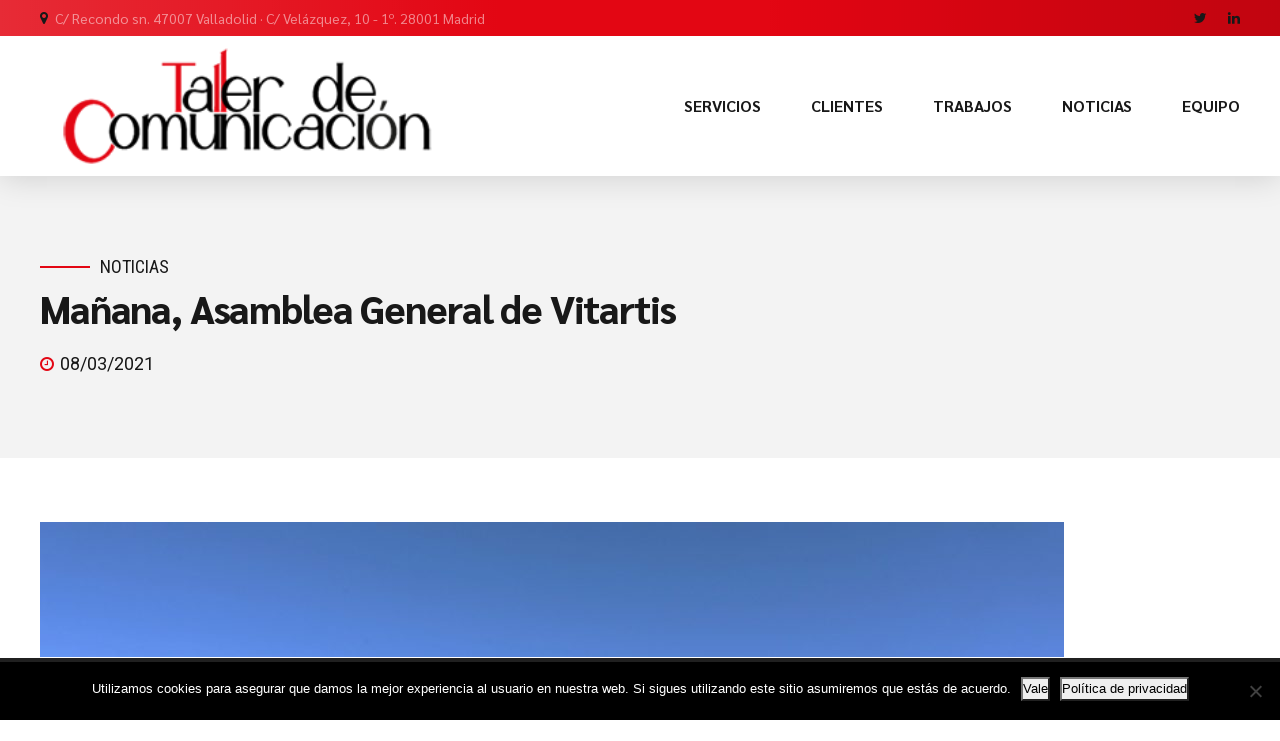

--- FILE ---
content_type: text/html; charset=UTF-8
request_url: https://tallercomunicacion.es/manana-asamblea-general-de-vitartis/
body_size: 45894
content:
<!DOCTYPE html>
<html lang="es" data-bt-theme="Avantage 2.4.1">
<head>

		<meta charset="UTF-8">
		<meta name="viewport" content="width=device-width, initial-scale=1, maximum-scale=5, user-scalable=yes">
		<meta name="mobile-web-app-capable" content="yes">
		<meta name="apple-mobile-web-app-capable" content="yes">
	<meta name='robots' content='index, follow, max-image-preview:large, max-snippet:-1, max-video-preview:-1' />
	<style>img:is([sizes="auto" i], [sizes^="auto," i]) { contain-intrinsic-size: 3000px 1500px }</style>
	
	<!-- This site is optimized with the Yoast SEO plugin v26.8 - https://yoast.com/product/yoast-seo-wordpress/ -->
	<title>Mañana, Asamblea General de Vitartis | Taller de Comunicación</title>
	<link rel="canonical" href="https://tallercomunicacion.es/manana-asamblea-general-de-vitartis/" />
	<meta property="og:locale" content="es_ES" />
	<meta property="og:type" content="article" />
	<meta property="og:title" content="Mañana, Asamblea General de Vitartis | Taller de Comunicación" />
	<meta property="og:description" content="■ Beatriz Escudero: “Dejo la presidencia con un sentimiento de agradecimiento y de orgullo, en la seguridad de que el viaje que emprendemos ahora será aún mejor”. La Asociación de la Industria Alimentaria de Castilla y León, Vitartis, celebra mañana su Asamblea General anual de manera telemática, en la que su presidenta, Beatriz Escudero, entregará..." />
	<meta property="og:url" content="https://tallercomunicacion.es/manana-asamblea-general-de-vitartis/" />
	<meta property="og:site_name" content="Taller de Comunicación" />
	<meta property="article:published_time" content="2021-03-08T10:04:43+00:00" />
	<meta property="article:modified_time" content="2021-03-08T10:04:46+00:00" />
	<meta property="og:image" content="https://tallercomunicacion.es/wp-content/uploads/2021/03/Beatriz-Escudero-y-Pedro-Ruiz-WEB-1024x656.jpg" />
	<meta name="author" content="Taller de Comunicación" />
	<meta name="twitter:card" content="summary_large_image" />
	<meta name="twitter:creator" content="@tdcomunicacion" />
	<meta name="twitter:site" content="@tdcomunicacion" />
	<meta name="twitter:label1" content="Escrito por" />
	<meta name="twitter:data1" content="Taller de Comunicación" />
	<meta name="twitter:label2" content="Tiempo de lectura" />
	<meta name="twitter:data2" content="2 minutos" />
	<script type="application/ld+json" class="yoast-schema-graph">{"@context":"https://schema.org","@graph":[{"@type":"Article","@id":"https://tallercomunicacion.es/manana-asamblea-general-de-vitartis/#article","isPartOf":{"@id":"https://tallercomunicacion.es/manana-asamblea-general-de-vitartis/"},"author":{"name":"Taller de Comunicación","@id":"https://tallercomunicacion.es/#/schema/person/91039c6a162cf4d2709f689c2360e80c"},"headline":"Mañana, Asamblea General de Vitartis","datePublished":"2021-03-08T10:04:43+00:00","dateModified":"2021-03-08T10:04:46+00:00","mainEntityOfPage":{"@id":"https://tallercomunicacion.es/manana-asamblea-general-de-vitartis/"},"wordCount":450,"publisher":{"@id":"https://tallercomunicacion.es/#organization"},"image":{"@id":"https://tallercomunicacion.es/manana-asamblea-general-de-vitartis/#primaryimage"},"thumbnailUrl":"https://tallercomunicacion.es/wp-content/uploads/2021/03/Beatriz-Escudero-y-Pedro-Ruiz-WEB-1024x656.jpg","articleSection":["Noticias"],"inLanguage":"es"},{"@type":"WebPage","@id":"https://tallercomunicacion.es/manana-asamblea-general-de-vitartis/","url":"https://tallercomunicacion.es/manana-asamblea-general-de-vitartis/","name":"Mañana, Asamblea General de Vitartis | Taller de Comunicación","isPartOf":{"@id":"https://tallercomunicacion.es/#website"},"primaryImageOfPage":{"@id":"https://tallercomunicacion.es/manana-asamblea-general-de-vitartis/#primaryimage"},"image":{"@id":"https://tallercomunicacion.es/manana-asamblea-general-de-vitartis/#primaryimage"},"thumbnailUrl":"https://tallercomunicacion.es/wp-content/uploads/2021/03/Beatriz-Escudero-y-Pedro-Ruiz-WEB-1024x656.jpg","datePublished":"2021-03-08T10:04:43+00:00","dateModified":"2021-03-08T10:04:46+00:00","breadcrumb":{"@id":"https://tallercomunicacion.es/manana-asamblea-general-de-vitartis/#breadcrumb"},"inLanguage":"es","potentialAction":[{"@type":"ReadAction","target":["https://tallercomunicacion.es/manana-asamblea-general-de-vitartis/"]}]},{"@type":"ImageObject","inLanguage":"es","@id":"https://tallercomunicacion.es/manana-asamblea-general-de-vitartis/#primaryimage","url":"https://tallercomunicacion.es/wp-content/uploads/2021/03/Beatriz-Escudero-y-Pedro-Ruiz-WEB.jpg","contentUrl":"https://tallercomunicacion.es/wp-content/uploads/2021/03/Beatriz-Escudero-y-Pedro-Ruiz-WEB.jpg","width":1817,"height":1164},{"@type":"BreadcrumbList","@id":"https://tallercomunicacion.es/manana-asamblea-general-de-vitartis/#breadcrumb","itemListElement":[{"@type":"ListItem","position":1,"name":"Portada","item":"https://tallercomunicacion.es/"},{"@type":"ListItem","position":2,"name":"NOTICIAS","item":"https://tallercomunicacion.es/noticias-sector-comunicacion/"},{"@type":"ListItem","position":3,"name":"Mañana, Asamblea General de Vitartis"}]},{"@type":"WebSite","@id":"https://tallercomunicacion.es/#website","url":"https://tallercomunicacion.es/","name":"Taller de Comunicación","description":"Consultora especializada en elaboración de estrategias, asesoría y contenidos informativos.Servicios adicionales de gabinete de prensa, relaciones con los medios, edición y gestión de publicaciones, diseño de webs y mantenimiento de redes sociales","publisher":{"@id":"https://tallercomunicacion.es/#organization"},"potentialAction":[{"@type":"SearchAction","target":{"@type":"EntryPoint","urlTemplate":"https://tallercomunicacion.es/?s={search_term_string}"},"query-input":{"@type":"PropertyValueSpecification","valueRequired":true,"valueName":"search_term_string"}}],"inLanguage":"es"},{"@type":"Organization","@id":"https://tallercomunicacion.es/#organization","name":"Taller de comunicación de CyL","url":"https://tallercomunicacion.es/","logo":{"@type":"ImageObject","inLanguage":"es","@id":"https://tallercomunicacion.es/#/schema/logo/image/","url":"https://tallercomunicacion.com/wp-content/uploads/2020/02/logo.jpg","contentUrl":"https://tallercomunicacion.com/wp-content/uploads/2020/02/logo.jpg","width":1000,"height":200,"caption":"Taller de comunicación de CyL"},"image":{"@id":"https://tallercomunicacion.es/#/schema/logo/image/"},"sameAs":["https://x.com/tdcomunicacion"]},{"@type":"Person","@id":"https://tallercomunicacion.es/#/schema/person/91039c6a162cf4d2709f689c2360e80c","name":"Taller de Comunicación","image":{"@type":"ImageObject","inLanguage":"es","@id":"https://tallercomunicacion.es/#/schema/person/image/","url":"https://secure.gravatar.com/avatar/e621363b7d40c8caca977ea3fba659e8?s=96&d=mm&r=g","contentUrl":"https://secure.gravatar.com/avatar/e621363b7d40c8caca977ea3fba659e8?s=96&d=mm&r=g","caption":"Taller de Comunicación"}}]}</script>
	<!-- / Yoast SEO plugin. -->


<link rel='dns-prefetch' href='//fonts.googleapis.com' />
<link rel="alternate" type="application/rss+xml" title="Taller de Comunicación &raquo; Feed" href="https://tallercomunicacion.es/feed/" />
<link rel="alternate" type="application/rss+xml" title="Taller de Comunicación &raquo; Feed de los comentarios" href="https://tallercomunicacion.es/comments/feed/" />
<script type="text/javascript">
/* <![CDATA[ */
window._wpemojiSettings = {"baseUrl":"https:\/\/s.w.org\/images\/core\/emoji\/15.0.3\/72x72\/","ext":".png","svgUrl":"https:\/\/s.w.org\/images\/core\/emoji\/15.0.3\/svg\/","svgExt":".svg","source":{"concatemoji":"https:\/\/tallercomunicacion.es\/wp-includes\/js\/wp-emoji-release.min.js?ver=6.7.4"}};
/*! This file is auto-generated */
!function(i,n){var o,s,e;function c(e){try{var t={supportTests:e,timestamp:(new Date).valueOf()};sessionStorage.setItem(o,JSON.stringify(t))}catch(e){}}function p(e,t,n){e.clearRect(0,0,e.canvas.width,e.canvas.height),e.fillText(t,0,0);var t=new Uint32Array(e.getImageData(0,0,e.canvas.width,e.canvas.height).data),r=(e.clearRect(0,0,e.canvas.width,e.canvas.height),e.fillText(n,0,0),new Uint32Array(e.getImageData(0,0,e.canvas.width,e.canvas.height).data));return t.every(function(e,t){return e===r[t]})}function u(e,t,n){switch(t){case"flag":return n(e,"\ud83c\udff3\ufe0f\u200d\u26a7\ufe0f","\ud83c\udff3\ufe0f\u200b\u26a7\ufe0f")?!1:!n(e,"\ud83c\uddfa\ud83c\uddf3","\ud83c\uddfa\u200b\ud83c\uddf3")&&!n(e,"\ud83c\udff4\udb40\udc67\udb40\udc62\udb40\udc65\udb40\udc6e\udb40\udc67\udb40\udc7f","\ud83c\udff4\u200b\udb40\udc67\u200b\udb40\udc62\u200b\udb40\udc65\u200b\udb40\udc6e\u200b\udb40\udc67\u200b\udb40\udc7f");case"emoji":return!n(e,"\ud83d\udc26\u200d\u2b1b","\ud83d\udc26\u200b\u2b1b")}return!1}function f(e,t,n){var r="undefined"!=typeof WorkerGlobalScope&&self instanceof WorkerGlobalScope?new OffscreenCanvas(300,150):i.createElement("canvas"),a=r.getContext("2d",{willReadFrequently:!0}),o=(a.textBaseline="top",a.font="600 32px Arial",{});return e.forEach(function(e){o[e]=t(a,e,n)}),o}function t(e){var t=i.createElement("script");t.src=e,t.defer=!0,i.head.appendChild(t)}"undefined"!=typeof Promise&&(o="wpEmojiSettingsSupports",s=["flag","emoji"],n.supports={everything:!0,everythingExceptFlag:!0},e=new Promise(function(e){i.addEventListener("DOMContentLoaded",e,{once:!0})}),new Promise(function(t){var n=function(){try{var e=JSON.parse(sessionStorage.getItem(o));if("object"==typeof e&&"number"==typeof e.timestamp&&(new Date).valueOf()<e.timestamp+604800&&"object"==typeof e.supportTests)return e.supportTests}catch(e){}return null}();if(!n){if("undefined"!=typeof Worker&&"undefined"!=typeof OffscreenCanvas&&"undefined"!=typeof URL&&URL.createObjectURL&&"undefined"!=typeof Blob)try{var e="postMessage("+f.toString()+"("+[JSON.stringify(s),u.toString(),p.toString()].join(",")+"));",r=new Blob([e],{type:"text/javascript"}),a=new Worker(URL.createObjectURL(r),{name:"wpTestEmojiSupports"});return void(a.onmessage=function(e){c(n=e.data),a.terminate(),t(n)})}catch(e){}c(n=f(s,u,p))}t(n)}).then(function(e){for(var t in e)n.supports[t]=e[t],n.supports.everything=n.supports.everything&&n.supports[t],"flag"!==t&&(n.supports.everythingExceptFlag=n.supports.everythingExceptFlag&&n.supports[t]);n.supports.everythingExceptFlag=n.supports.everythingExceptFlag&&!n.supports.flag,n.DOMReady=!1,n.readyCallback=function(){n.DOMReady=!0}}).then(function(){return e}).then(function(){var e;n.supports.everything||(n.readyCallback(),(e=n.source||{}).concatemoji?t(e.concatemoji):e.wpemoji&&e.twemoji&&(t(e.twemoji),t(e.wpemoji)))}))}((window,document),window._wpemojiSettings);
/* ]]> */
</script>
<link rel='stylesheet' id='acy_front_messages_css-css' href='https://tallercomunicacion.es/wp-content/plugins/acymailing/media/css/front/messages.min.css?v=1769127858&#038;ver=6.7.4' type='text/css' media='all' />
<link rel='stylesheet' id='pt-cv-public-style-css' href='https://tallercomunicacion.es/wp-content/plugins/content-views-query-and-display-post-page/public/assets/css/cv.css?ver=4.3' type='text/css' media='all' />
<style id='wp-emoji-styles-inline-css' type='text/css'>

	img.wp-smiley, img.emoji {
		display: inline !important;
		border: none !important;
		box-shadow: none !important;
		height: 1em !important;
		width: 1em !important;
		margin: 0 0.07em !important;
		vertical-align: -0.1em !important;
		background: none !important;
		padding: 0 !important;
	}
</style>
<link rel='stylesheet' id='wp-block-library-css' href='https://tallercomunicacion.es/wp-includes/css/dist/block-library/style.min.css?ver=6.7.4' type='text/css' media='all' />
<style id='classic-theme-styles-inline-css' type='text/css'>
/*! This file is auto-generated */
.wp-block-button__link{color:#fff;background-color:#32373c;border-radius:9999px;box-shadow:none;text-decoration:none;padding:calc(.667em + 2px) calc(1.333em + 2px);font-size:1.125em}.wp-block-file__button{background:#32373c;color:#fff;text-decoration:none}
</style>
<style id='global-styles-inline-css' type='text/css'>
:root{--wp--preset--aspect-ratio--square: 1;--wp--preset--aspect-ratio--4-3: 4/3;--wp--preset--aspect-ratio--3-4: 3/4;--wp--preset--aspect-ratio--3-2: 3/2;--wp--preset--aspect-ratio--2-3: 2/3;--wp--preset--aspect-ratio--16-9: 16/9;--wp--preset--aspect-ratio--9-16: 9/16;--wp--preset--color--black: #000000;--wp--preset--color--cyan-bluish-gray: #abb8c3;--wp--preset--color--white: #ffffff;--wp--preset--color--pale-pink: #f78da7;--wp--preset--color--vivid-red: #cf2e2e;--wp--preset--color--luminous-vivid-orange: #ff6900;--wp--preset--color--luminous-vivid-amber: #fcb900;--wp--preset--color--light-green-cyan: #7bdcb5;--wp--preset--color--vivid-green-cyan: #00d084;--wp--preset--color--pale-cyan-blue: #8ed1fc;--wp--preset--color--vivid-cyan-blue: #0693e3;--wp--preset--color--vivid-purple: #9b51e0;--wp--preset--gradient--vivid-cyan-blue-to-vivid-purple: linear-gradient(135deg,rgba(6,147,227,1) 0%,rgb(155,81,224) 100%);--wp--preset--gradient--light-green-cyan-to-vivid-green-cyan: linear-gradient(135deg,rgb(122,220,180) 0%,rgb(0,208,130) 100%);--wp--preset--gradient--luminous-vivid-amber-to-luminous-vivid-orange: linear-gradient(135deg,rgba(252,185,0,1) 0%,rgba(255,105,0,1) 100%);--wp--preset--gradient--luminous-vivid-orange-to-vivid-red: linear-gradient(135deg,rgba(255,105,0,1) 0%,rgb(207,46,46) 100%);--wp--preset--gradient--very-light-gray-to-cyan-bluish-gray: linear-gradient(135deg,rgb(238,238,238) 0%,rgb(169,184,195) 100%);--wp--preset--gradient--cool-to-warm-spectrum: linear-gradient(135deg,rgb(74,234,220) 0%,rgb(151,120,209) 20%,rgb(207,42,186) 40%,rgb(238,44,130) 60%,rgb(251,105,98) 80%,rgb(254,248,76) 100%);--wp--preset--gradient--blush-light-purple: linear-gradient(135deg,rgb(255,206,236) 0%,rgb(152,150,240) 100%);--wp--preset--gradient--blush-bordeaux: linear-gradient(135deg,rgb(254,205,165) 0%,rgb(254,45,45) 50%,rgb(107,0,62) 100%);--wp--preset--gradient--luminous-dusk: linear-gradient(135deg,rgb(255,203,112) 0%,rgb(199,81,192) 50%,rgb(65,88,208) 100%);--wp--preset--gradient--pale-ocean: linear-gradient(135deg,rgb(255,245,203) 0%,rgb(182,227,212) 50%,rgb(51,167,181) 100%);--wp--preset--gradient--electric-grass: linear-gradient(135deg,rgb(202,248,128) 0%,rgb(113,206,126) 100%);--wp--preset--gradient--midnight: linear-gradient(135deg,rgb(2,3,129) 0%,rgb(40,116,252) 100%);--wp--preset--font-size--small: 13px;--wp--preset--font-size--medium: 20px;--wp--preset--font-size--large: 36px;--wp--preset--font-size--x-large: 42px;--wp--preset--spacing--20: 0.44rem;--wp--preset--spacing--30: 0.67rem;--wp--preset--spacing--40: 1rem;--wp--preset--spacing--50: 1.5rem;--wp--preset--spacing--60: 2.25rem;--wp--preset--spacing--70: 3.38rem;--wp--preset--spacing--80: 5.06rem;--wp--preset--shadow--natural: 6px 6px 9px rgba(0, 0, 0, 0.2);--wp--preset--shadow--deep: 12px 12px 50px rgba(0, 0, 0, 0.4);--wp--preset--shadow--sharp: 6px 6px 0px rgba(0, 0, 0, 0.2);--wp--preset--shadow--outlined: 6px 6px 0px -3px rgba(255, 255, 255, 1), 6px 6px rgba(0, 0, 0, 1);--wp--preset--shadow--crisp: 6px 6px 0px rgba(0, 0, 0, 1);}:where(.is-layout-flex){gap: 0.5em;}:where(.is-layout-grid){gap: 0.5em;}body .is-layout-flex{display: flex;}.is-layout-flex{flex-wrap: wrap;align-items: center;}.is-layout-flex > :is(*, div){margin: 0;}body .is-layout-grid{display: grid;}.is-layout-grid > :is(*, div){margin: 0;}:where(.wp-block-columns.is-layout-flex){gap: 2em;}:where(.wp-block-columns.is-layout-grid){gap: 2em;}:where(.wp-block-post-template.is-layout-flex){gap: 1.25em;}:where(.wp-block-post-template.is-layout-grid){gap: 1.25em;}.has-black-color{color: var(--wp--preset--color--black) !important;}.has-cyan-bluish-gray-color{color: var(--wp--preset--color--cyan-bluish-gray) !important;}.has-white-color{color: var(--wp--preset--color--white) !important;}.has-pale-pink-color{color: var(--wp--preset--color--pale-pink) !important;}.has-vivid-red-color{color: var(--wp--preset--color--vivid-red) !important;}.has-luminous-vivid-orange-color{color: var(--wp--preset--color--luminous-vivid-orange) !important;}.has-luminous-vivid-amber-color{color: var(--wp--preset--color--luminous-vivid-amber) !important;}.has-light-green-cyan-color{color: var(--wp--preset--color--light-green-cyan) !important;}.has-vivid-green-cyan-color{color: var(--wp--preset--color--vivid-green-cyan) !important;}.has-pale-cyan-blue-color{color: var(--wp--preset--color--pale-cyan-blue) !important;}.has-vivid-cyan-blue-color{color: var(--wp--preset--color--vivid-cyan-blue) !important;}.has-vivid-purple-color{color: var(--wp--preset--color--vivid-purple) !important;}.has-black-background-color{background-color: var(--wp--preset--color--black) !important;}.has-cyan-bluish-gray-background-color{background-color: var(--wp--preset--color--cyan-bluish-gray) !important;}.has-white-background-color{background-color: var(--wp--preset--color--white) !important;}.has-pale-pink-background-color{background-color: var(--wp--preset--color--pale-pink) !important;}.has-vivid-red-background-color{background-color: var(--wp--preset--color--vivid-red) !important;}.has-luminous-vivid-orange-background-color{background-color: var(--wp--preset--color--luminous-vivid-orange) !important;}.has-luminous-vivid-amber-background-color{background-color: var(--wp--preset--color--luminous-vivid-amber) !important;}.has-light-green-cyan-background-color{background-color: var(--wp--preset--color--light-green-cyan) !important;}.has-vivid-green-cyan-background-color{background-color: var(--wp--preset--color--vivid-green-cyan) !important;}.has-pale-cyan-blue-background-color{background-color: var(--wp--preset--color--pale-cyan-blue) !important;}.has-vivid-cyan-blue-background-color{background-color: var(--wp--preset--color--vivid-cyan-blue) !important;}.has-vivid-purple-background-color{background-color: var(--wp--preset--color--vivid-purple) !important;}.has-black-border-color{border-color: var(--wp--preset--color--black) !important;}.has-cyan-bluish-gray-border-color{border-color: var(--wp--preset--color--cyan-bluish-gray) !important;}.has-white-border-color{border-color: var(--wp--preset--color--white) !important;}.has-pale-pink-border-color{border-color: var(--wp--preset--color--pale-pink) !important;}.has-vivid-red-border-color{border-color: var(--wp--preset--color--vivid-red) !important;}.has-luminous-vivid-orange-border-color{border-color: var(--wp--preset--color--luminous-vivid-orange) !important;}.has-luminous-vivid-amber-border-color{border-color: var(--wp--preset--color--luminous-vivid-amber) !important;}.has-light-green-cyan-border-color{border-color: var(--wp--preset--color--light-green-cyan) !important;}.has-vivid-green-cyan-border-color{border-color: var(--wp--preset--color--vivid-green-cyan) !important;}.has-pale-cyan-blue-border-color{border-color: var(--wp--preset--color--pale-cyan-blue) !important;}.has-vivid-cyan-blue-border-color{border-color: var(--wp--preset--color--vivid-cyan-blue) !important;}.has-vivid-purple-border-color{border-color: var(--wp--preset--color--vivid-purple) !important;}.has-vivid-cyan-blue-to-vivid-purple-gradient-background{background: var(--wp--preset--gradient--vivid-cyan-blue-to-vivid-purple) !important;}.has-light-green-cyan-to-vivid-green-cyan-gradient-background{background: var(--wp--preset--gradient--light-green-cyan-to-vivid-green-cyan) !important;}.has-luminous-vivid-amber-to-luminous-vivid-orange-gradient-background{background: var(--wp--preset--gradient--luminous-vivid-amber-to-luminous-vivid-orange) !important;}.has-luminous-vivid-orange-to-vivid-red-gradient-background{background: var(--wp--preset--gradient--luminous-vivid-orange-to-vivid-red) !important;}.has-very-light-gray-to-cyan-bluish-gray-gradient-background{background: var(--wp--preset--gradient--very-light-gray-to-cyan-bluish-gray) !important;}.has-cool-to-warm-spectrum-gradient-background{background: var(--wp--preset--gradient--cool-to-warm-spectrum) !important;}.has-blush-light-purple-gradient-background{background: var(--wp--preset--gradient--blush-light-purple) !important;}.has-blush-bordeaux-gradient-background{background: var(--wp--preset--gradient--blush-bordeaux) !important;}.has-luminous-dusk-gradient-background{background: var(--wp--preset--gradient--luminous-dusk) !important;}.has-pale-ocean-gradient-background{background: var(--wp--preset--gradient--pale-ocean) !important;}.has-electric-grass-gradient-background{background: var(--wp--preset--gradient--electric-grass) !important;}.has-midnight-gradient-background{background: var(--wp--preset--gradient--midnight) !important;}.has-small-font-size{font-size: var(--wp--preset--font-size--small) !important;}.has-medium-font-size{font-size: var(--wp--preset--font-size--medium) !important;}.has-large-font-size{font-size: var(--wp--preset--font-size--large) !important;}.has-x-large-font-size{font-size: var(--wp--preset--font-size--x-large) !important;}
:where(.wp-block-post-template.is-layout-flex){gap: 1.25em;}:where(.wp-block-post-template.is-layout-grid){gap: 1.25em;}
:where(.wp-block-columns.is-layout-flex){gap: 2em;}:where(.wp-block-columns.is-layout-grid){gap: 2em;}
:root :where(.wp-block-pullquote){font-size: 1.5em;line-height: 1.6;}
</style>
<link rel='stylesheet' id='bt_bb_content_elements-css' href='https://tallercomunicacion.es/wp-content/plugins/bold-page-builder/css/front_end/content_elements.crush.css?ver=5.6.0' type='text/css' media='all' />
<style id='bt_bb_content_elements-inline-css' type='text/css'>
 .bt_bb_color_scheme_1.bt_bb_icon a { color:#ffffff; }.bt_bb_color_scheme_1.bt_bb_icon:hover a { color:#191919; }.bt_bb_color_scheme_1.bt_bb_icon.bt_bb_style_outline .bt_bb_icon_holder:before {background-color:transparent;box-shadow:0 0 0 2px #ffffff inset;color:#ffffff;}.bt_bb_color_scheme_1.bt_bb_icon.bt_bb_style_outline:hover a.bt_bb_icon_holder:before {background-color:#ffffff;box-shadow:0 0 0 1em #ffffff inset;color:#191919;}.bt_bb_color_scheme_1.bt_bb_icon.bt_bb_style_filled .bt_bb_icon_holder:before {box-shadow:0 0 0 1em #191919 inset;color:#ffffff;}.bt_bb_color_scheme_1.bt_bb_icon.bt_bb_style_filled:hover a.bt_bb_icon_holder:before {box-shadow:0 0 0 2px #191919 inset;background-color:#ffffff;color:#191919;}.bt_bb_color_scheme_1.bt_bb_icon.bt_bb_style_borderless .bt_bb_icon_holder:before {color:#ffffff;}.bt_bb_color_scheme_1.bt_bb_icon.bt_bb_style_borderless:hover a.bt_bb_icon_holder:before,.bt_bb_color_scheme_1.bt_bb_icon.bt_bb_style_borderless:hover a:hover,.bt_bb_color_scheme_1.bt_bb_icon.bt_bb_style_borderless:hover a.bt_bb_icon_holder > span {color:#191919;} .bt_bb_colored_icon_color_scheme_1.bt_bb_icon .bt_bb_icon_colored_icon svg .cls-2 {fill:#ffffff;}.bt_bb_colored_icon_color_scheme_1.bt_bb_icon .bt_bb_icon_colored_icon svg .cls-1 {fill:#191919;} .bt_bb_color_scheme_1.bt_bb_icon.bt_bb_style_outline.bt_bb_shape_slanted_right .bt_bb_icon_holder,.bt_bb_color_scheme_1.bt_bb_icon.bt_bb_style_outline.bt_bb_shape_slanted_left .bt_bb_icon_holder {background-color:transparent;box-shadow:0 0 0 2px #ffffff inset !important;color:#ffffff;}.bt_bb_color_scheme_1.bt_bb_icon.bt_bb_style_outline.bt_bb_shape_slanted_right:hover a.bt_bb_icon_holder,.bt_bb_color_scheme_1.bt_bb_icon.bt_bb_style_outline.bt_bb_shape_slanted_left:hover a.bt_bb_icon_holder {background-color:#ffffff;box-shadow:0 0 0 5em #ffffff inset !important;color:#191919;}.bt_bb_color_scheme_1.bt_bb_icon.bt_bb_style_filled.bt_bb_shape_slanted_right .bt_bb_icon_holder,.bt_bb_color_scheme_1.bt_bb_icon.bt_bb_style_filled.bt_bb_shape_slanted_left .bt_bb_icon_holder {box-shadow:0 0 0 5em #191919 inset !important;color:#ffffff;}.bt_bb_color_scheme_1.bt_bb_icon.bt_bb_style_filled.bt_bb_shape_slanted_right:hover a.bt_bb_icon_holder,.bt_bb_color_scheme_1.bt_bb_icon.bt_bb_style_filled.bt_bb_shape_slanted_left:hover a.bt_bb_icon_holder {box-shadow:0 0 0 2px #191919 inset !important;background-color:#ffffff;color:#191919;} .bt_bb_color_scheme_1.bt_bb_button.bt_bb_style_outline {border:0;}.bt_bb_color_scheme_1.bt_bb_button.bt_bb_style_outline a {box-shadow:0 0 0 2px #ffffff inset, 0 4px 0 0 rgba(24,24,24,.15) inset;background-color:transparent;color:#ffffff;}.bt_bb_color_scheme_1.bt_bb_button.bt_bb_style_outline:hover a,.bt_bb_color_scheme_1.bt_bb_button.bt_bb_style_outline:hover a:hover {box-shadow:0 0 0 2px #ffffff inset, 0 5px 0 0 rgba(24,24,24,.15) inset, 0 3px 10px rgba(0,0,0,0.3);background-color:transparent;color:#ffffff;}.bt_bb_color_scheme_1.bt_bb_button.bt_bb_style_filled {border:0;}.bt_bb_color_scheme_1.bt_bb_button.bt_bb_style_filled a {background-color:#191919;color:#ffffff;box-shadow:0 -2px 0 0 rgba(24,24,24,.15) inset;}.bt_bb_color_scheme_1.bt_bb_button.bt_bb_style_filled:hover a,.bt_bb_color_scheme_1.bt_bb_button.bt_bb_style_filled a:hover {background-color:#191919;color:#ffffff;box-shadow:0 -3px 0 0 rgba(24,24,24,.15) inset, 0 3px 10px rgba(0,0,0,0.3);}.bt_bb_color_scheme_1.bt_bb_button.bt_bb_style_clean a,.bt_bb_color_scheme_1.bt_bb_icon.bt_bb_style_borderless a {color:#ffffff;}.bt_bb_color_scheme_1.bt_bb_button.bt_bb_style_clean:hover a,.bt_bb_color_scheme_1.bt_bb_button.bt_bb_style_clean a:hover,.bt_bb_color_scheme_1.bt_bb_icon.bt_bb_style_borderless:hover a {color:#191919;}.bt_bb_color_scheme_1.bt_bb_button.bt_bb_style_lined a {color:#ffffff;}.bt_bb_color_scheme_1.bt_bb_button.bt_bb_style_lined a:after {background:#191919;}.bt_bb_color_scheme_1.bt_bb_button.bt_bb_style_lined a:hover {color:#191919;} .bt_bb_color_scheme_1.bt_bb_style_outline.bt_bb_service .bt_bb_icon_holder,.bt_bb_color_scheme_1.bt_bb_style_outline.bt_bb_service:hover .bt_bb_icon_holder {box-shadow:0 0 0 2px #ffffff inset;color:#ffffff;background-color:transparent;}.bt_bb_color_scheme_1.bt_bb_style_outline.bt_bb_service:hover a.bt_bb_icon_holder:hover {box-shadow:0 0 0 1em #ffffff inset;background-color:#ffffff;color:#191919 !important;}.bt_bb_color_scheme_1.bt_bb_style_filled.bt_bb_service .bt_bb_icon_holder,.bt_bb_color_scheme_1.bt_bb_style_filled.bt_bb_service:hover .bt_bb_icon_holder {box-shadow:0 0 0 1em #191919 inset;color:#ffffff;background-color:transparent;}.bt_bb_color_scheme_1.bt_bb_style_filled.bt_bb_service:hover a.bt_bb_icon_holder:hover{box-shadow:0 0 0 2px #191919 inset;background-color:transparent;color:#191919 !important;}.bt_bb_color_scheme_1.bt_bb_style_borderless.bt_bb_service .bt_bb_icon_holder,.bt_bb_color_scheme_1.bt_bb_style_borderless.bt_bb_service:hover .bt_bb_icon_holder {color:#ffffff;}.bt_bb_color_scheme_1.bt_bb_style_borderless.bt_bb_service:hover a.bt_bb_icon_holder:hover {color:#191919;} .bt_bb_color_scheme_1.bt_bb_headline {color:#ffffff;}.bt_bb_color_scheme_1.bt_bb_headline .bt_bb_headline_superheadline {color:#ffffff;} .bt_bb_color_scheme_1.bt_bb_price_list {color:#ffffff;}.bt_bb_color_scheme_1.bt_bb_price_list .bt_bb_price_list_price,.bt_bb_color_scheme_1.bt_bb_price_list ul li:before {color:#191919;} .bt_bb_color_scheme_1.bt_bb_price_list .bt_bb_icon.bt_bb_style_outline .bt_bb_icon_holder:before {box-shadow:0 0 0 2px #191919 inset;color:#191919;}.bt_bb_color_scheme_1.bt_bb_price_list .bt_bb_icon.bt_bb_style_filled .bt_bb_icon_holder:before {box-shadow:0 0 0 2em #191919 inset;color:#FFF;}.bt_bb_color_scheme_1.bt_bb_price_list .bt_bb_icon.bt_bb_style_borderless .bt_bb_icon_holder:before {color:#191919;}.bt_bb_color_scheme_1.bt_bb_price_list .bt_bb_icon.bt_bb_style_outline.bt_bb_shape_slanted_left .bt_bb_icon_holder,.bt_bb_color_scheme_1.bt_bb_price_list .bt_bb_icon.bt_bb_style_outline.bt_bb_shape_slanted_right .bt_bb_icon_holder {box-shadow:0 0 0 2px #191919 inset !important;color:#191919;}.bt_bb_color_scheme_1.bt_bb_price_list .bt_bb_icon.bt_bb_style_outline.bt_bb_shape_slanted_left .bt_bb_icon_holder:before,.bt_bb_color_scheme_1.bt_bb_price_list .bt_bb_icon.bt_bb_style_outline.bt_bb_shape_slanted_right .bt_bb_icon_holder:before {color:currentColor;}.bt_bb_color_scheme_1.bt_bb_price_list .bt_bb_icon.bt_bb_style_filled.bt_bb_shape_slanted_left .bt_bb_icon_holder,.bt_bb_color_scheme_1.bt_bb_price_list .bt_bb_icon.bt_bb_style_filled.bt_bb_shape_slanted_right .bt_bb_icon_holder {box-shadow:0 0 0 4.5em #191919 inset !important;color:#FFF;}.bt_bb_color_scheme_1.bt_bb_price_list .bt_bb_icon.bt_bb_style_filled.bt_bb_shape_slanted_left .bt_bb_icon_holder:before,.bt_bb_color_scheme_1.bt_bb_price_list .bt_bb_icon.bt_bb_style_filled.bt_bb_shape_slanted_right .bt_bb_icon_holder:before {color:currentColor;} .bt_bb_section.bt_bb_color_scheme_1 {color:#ffffff;background-color:#191919;} .bt_bb_color_scheme_1 .bt_bb_latest_posts .bt_bb_latest_posts_item .bt_bb_latest_posts_title_excerpt_holder:before {background-color:#191919 !important;} .bt_bb_color_scheme_1 .bt_bb_masonry_post_grid .bt_bb_grid_item_post_content:before,.bt_bb_color_scheme_1 .bt_bb_masonry_portfolio_grid .bt_bb_grid_item_post_content:before{background-color:#191919 !important;} .bt_bb_color_scheme_1 .bt_bb_google_maps.bt_bb_google_maps_with_content .bt_bb_google_maps_content .bt_bb_google_maps_content_wrapper .bt_bb_google_maps_location {background-color:#191919;color:#ffffff;} .bt_bb_color_scheme_1 .btWorkingHours .bt_bb_working_hours_inner_row:after {border-color:#ffffff !important;} .bt_bb_color_scheme_1 .bt_bb_accordion.bt_bb_style_simple .bt_bb_accordion_item .bt_bb_accordion_item_title:after,.bt_bb_color_scheme_1.bt_bb_accordion.bt_bb_style_simple .bt_bb_accordion_item .bt_bb_accordion_item_title:after {background-color:#ffffff;}.bt_bb_color_scheme_1 .bt_bb_accordion.bt_bb_style_simple .bt_bb_accordion_item.on .bt_bb_accordion_item_title:after,.bt_bb_color_scheme_1.bt_bb_accordion.bt_bb_style_simple .bt_bb_accordion_item.on .bt_bb_accordion_item_title:after {background-color:#191919;} .bt_bb_color_scheme_1.bt_bb_progress_bar.bt_bb_style_line .bt_bb_progress_bar_inner {color:currentColor;}.bt_bb_color_scheme_1.bt_bb_progress_bar.bt_bb_style_line .bt_bb_progress_bar_inner .bt_bb_progress_bar_percent {color:#ffffff;} .bt_bb_color_scheme_1.bt_bb_splitted_headline .bt_bb_splitted_headline_first,.bt_bb_color_scheme_1.bt_bb_splitted_headline .bt_bb_splitted_headline_second {color:#ffffff;}.bt_bb_color_scheme_1.bt_bb_splitted_headline .bt_bb_splitted_headline_line {background-color:#191919;} .bt_bb_colored_icon_color_scheme_1.bt_bb_service .bt_bb_service_colored_icon svg .cls-2 {fill:#ffffff;}.bt_bb_colored_icon_color_scheme_1.bt_bb_service .bt_bb_service_colored_icon svg .cls-1 {fill:#191919;}
 .bt_bb_color_scheme_2.bt_bb_icon a { color:#191919; }.bt_bb_color_scheme_2.bt_bb_icon:hover a { color:#ffffff; }.bt_bb_color_scheme_2.bt_bb_icon.bt_bb_style_outline .bt_bb_icon_holder:before {background-color:transparent;box-shadow:0 0 0 2px #191919 inset;color:#191919;}.bt_bb_color_scheme_2.bt_bb_icon.bt_bb_style_outline:hover a.bt_bb_icon_holder:before {background-color:#191919;box-shadow:0 0 0 1em #191919 inset;color:#ffffff;}.bt_bb_color_scheme_2.bt_bb_icon.bt_bb_style_filled .bt_bb_icon_holder:before {box-shadow:0 0 0 1em #ffffff inset;color:#191919;}.bt_bb_color_scheme_2.bt_bb_icon.bt_bb_style_filled:hover a.bt_bb_icon_holder:before {box-shadow:0 0 0 2px #ffffff inset;background-color:#191919;color:#ffffff;}.bt_bb_color_scheme_2.bt_bb_icon.bt_bb_style_borderless .bt_bb_icon_holder:before {color:#191919;}.bt_bb_color_scheme_2.bt_bb_icon.bt_bb_style_borderless:hover a.bt_bb_icon_holder:before,.bt_bb_color_scheme_2.bt_bb_icon.bt_bb_style_borderless:hover a:hover,.bt_bb_color_scheme_2.bt_bb_icon.bt_bb_style_borderless:hover a.bt_bb_icon_holder > span {color:#ffffff;} .bt_bb_colored_icon_color_scheme_2.bt_bb_icon .bt_bb_icon_colored_icon svg .cls-2 {fill:#191919;}.bt_bb_colored_icon_color_scheme_2.bt_bb_icon .bt_bb_icon_colored_icon svg .cls-1 {fill:#ffffff;} .bt_bb_color_scheme_2.bt_bb_icon.bt_bb_style_outline.bt_bb_shape_slanted_right .bt_bb_icon_holder,.bt_bb_color_scheme_2.bt_bb_icon.bt_bb_style_outline.bt_bb_shape_slanted_left .bt_bb_icon_holder {background-color:transparent;box-shadow:0 0 0 2px #191919 inset !important;color:#191919;}.bt_bb_color_scheme_2.bt_bb_icon.bt_bb_style_outline.bt_bb_shape_slanted_right:hover a.bt_bb_icon_holder,.bt_bb_color_scheme_2.bt_bb_icon.bt_bb_style_outline.bt_bb_shape_slanted_left:hover a.bt_bb_icon_holder {background-color:#191919;box-shadow:0 0 0 5em #191919 inset !important;color:#ffffff;}.bt_bb_color_scheme_2.bt_bb_icon.bt_bb_style_filled.bt_bb_shape_slanted_right .bt_bb_icon_holder,.bt_bb_color_scheme_2.bt_bb_icon.bt_bb_style_filled.bt_bb_shape_slanted_left .bt_bb_icon_holder {box-shadow:0 0 0 5em #ffffff inset !important;color:#191919;}.bt_bb_color_scheme_2.bt_bb_icon.bt_bb_style_filled.bt_bb_shape_slanted_right:hover a.bt_bb_icon_holder,.bt_bb_color_scheme_2.bt_bb_icon.bt_bb_style_filled.bt_bb_shape_slanted_left:hover a.bt_bb_icon_holder {box-shadow:0 0 0 2px #ffffff inset !important;background-color:#191919;color:#ffffff;} .bt_bb_color_scheme_2.bt_bb_button.bt_bb_style_outline {border:0;}.bt_bb_color_scheme_2.bt_bb_button.bt_bb_style_outline a {box-shadow:0 0 0 2px #191919 inset, 0 4px 0 0 rgba(24,24,24,.15) inset;background-color:transparent;color:#191919;}.bt_bb_color_scheme_2.bt_bb_button.bt_bb_style_outline:hover a,.bt_bb_color_scheme_2.bt_bb_button.bt_bb_style_outline:hover a:hover {box-shadow:0 0 0 2px #191919 inset, 0 5px 0 0 rgba(24,24,24,.15) inset, 0 3px 10px rgba(0,0,0,0.3);background-color:transparent;color:#191919;}.bt_bb_color_scheme_2.bt_bb_button.bt_bb_style_filled {border:0;}.bt_bb_color_scheme_2.bt_bb_button.bt_bb_style_filled a {background-color:#ffffff;color:#191919;box-shadow:0 -2px 0 0 rgba(24,24,24,.15) inset;}.bt_bb_color_scheme_2.bt_bb_button.bt_bb_style_filled:hover a,.bt_bb_color_scheme_2.bt_bb_button.bt_bb_style_filled a:hover {background-color:#ffffff;color:#191919;box-shadow:0 -3px 0 0 rgba(24,24,24,.15) inset, 0 3px 10px rgba(0,0,0,0.3);}.bt_bb_color_scheme_2.bt_bb_button.bt_bb_style_clean a,.bt_bb_color_scheme_2.bt_bb_icon.bt_bb_style_borderless a {color:#191919;}.bt_bb_color_scheme_2.bt_bb_button.bt_bb_style_clean:hover a,.bt_bb_color_scheme_2.bt_bb_button.bt_bb_style_clean a:hover,.bt_bb_color_scheme_2.bt_bb_icon.bt_bb_style_borderless:hover a {color:#ffffff;}.bt_bb_color_scheme_2.bt_bb_button.bt_bb_style_lined a {color:#191919;}.bt_bb_color_scheme_2.bt_bb_button.bt_bb_style_lined a:after {background:#ffffff;}.bt_bb_color_scheme_2.bt_bb_button.bt_bb_style_lined a:hover {color:#ffffff;} .bt_bb_color_scheme_2.bt_bb_style_outline.bt_bb_service .bt_bb_icon_holder,.bt_bb_color_scheme_2.bt_bb_style_outline.bt_bb_service:hover .bt_bb_icon_holder {box-shadow:0 0 0 2px #191919 inset;color:#191919;background-color:transparent;}.bt_bb_color_scheme_2.bt_bb_style_outline.bt_bb_service:hover a.bt_bb_icon_holder:hover {box-shadow:0 0 0 1em #191919 inset;background-color:#191919;color:#ffffff !important;}.bt_bb_color_scheme_2.bt_bb_style_filled.bt_bb_service .bt_bb_icon_holder,.bt_bb_color_scheme_2.bt_bb_style_filled.bt_bb_service:hover .bt_bb_icon_holder {box-shadow:0 0 0 1em #ffffff inset;color:#191919;background-color:transparent;}.bt_bb_color_scheme_2.bt_bb_style_filled.bt_bb_service:hover a.bt_bb_icon_holder:hover{box-shadow:0 0 0 2px #ffffff inset;background-color:transparent;color:#ffffff !important;}.bt_bb_color_scheme_2.bt_bb_style_borderless.bt_bb_service .bt_bb_icon_holder,.bt_bb_color_scheme_2.bt_bb_style_borderless.bt_bb_service:hover .bt_bb_icon_holder {color:#191919;}.bt_bb_color_scheme_2.bt_bb_style_borderless.bt_bb_service:hover a.bt_bb_icon_holder:hover {color:#ffffff;} .bt_bb_color_scheme_2.bt_bb_headline {color:#191919;}.bt_bb_color_scheme_2.bt_bb_headline .bt_bb_headline_superheadline {color:#191919;} .bt_bb_color_scheme_2.bt_bb_price_list {color:#191919;}.bt_bb_color_scheme_2.bt_bb_price_list .bt_bb_price_list_price,.bt_bb_color_scheme_2.bt_bb_price_list ul li:before {color:#ffffff;} .bt_bb_color_scheme_2.bt_bb_price_list .bt_bb_icon.bt_bb_style_outline .bt_bb_icon_holder:before {box-shadow:0 0 0 2px #ffffff inset;color:#ffffff;}.bt_bb_color_scheme_2.bt_bb_price_list .bt_bb_icon.bt_bb_style_filled .bt_bb_icon_holder:before {box-shadow:0 0 0 2em #ffffff inset;color:#FFF;}.bt_bb_color_scheme_2.bt_bb_price_list .bt_bb_icon.bt_bb_style_borderless .bt_bb_icon_holder:before {color:#ffffff;}.bt_bb_color_scheme_2.bt_bb_price_list .bt_bb_icon.bt_bb_style_outline.bt_bb_shape_slanted_left .bt_bb_icon_holder,.bt_bb_color_scheme_2.bt_bb_price_list .bt_bb_icon.bt_bb_style_outline.bt_bb_shape_slanted_right .bt_bb_icon_holder {box-shadow:0 0 0 2px #ffffff inset !important;color:#ffffff;}.bt_bb_color_scheme_2.bt_bb_price_list .bt_bb_icon.bt_bb_style_outline.bt_bb_shape_slanted_left .bt_bb_icon_holder:before,.bt_bb_color_scheme_2.bt_bb_price_list .bt_bb_icon.bt_bb_style_outline.bt_bb_shape_slanted_right .bt_bb_icon_holder:before {color:currentColor;}.bt_bb_color_scheme_2.bt_bb_price_list .bt_bb_icon.bt_bb_style_filled.bt_bb_shape_slanted_left .bt_bb_icon_holder,.bt_bb_color_scheme_2.bt_bb_price_list .bt_bb_icon.bt_bb_style_filled.bt_bb_shape_slanted_right .bt_bb_icon_holder {box-shadow:0 0 0 4.5em #ffffff inset !important;color:#FFF;}.bt_bb_color_scheme_2.bt_bb_price_list .bt_bb_icon.bt_bb_style_filled.bt_bb_shape_slanted_left .bt_bb_icon_holder:before,.bt_bb_color_scheme_2.bt_bb_price_list .bt_bb_icon.bt_bb_style_filled.bt_bb_shape_slanted_right .bt_bb_icon_holder:before {color:currentColor;} .bt_bb_section.bt_bb_color_scheme_2 {color:#191919;background-color:#ffffff;} .bt_bb_color_scheme_2 .bt_bb_latest_posts .bt_bb_latest_posts_item .bt_bb_latest_posts_title_excerpt_holder:before {background-color:#ffffff !important;} .bt_bb_color_scheme_2 .bt_bb_masonry_post_grid .bt_bb_grid_item_post_content:before,.bt_bb_color_scheme_2 .bt_bb_masonry_portfolio_grid .bt_bb_grid_item_post_content:before{background-color:#ffffff !important;} .bt_bb_color_scheme_2 .bt_bb_google_maps.bt_bb_google_maps_with_content .bt_bb_google_maps_content .bt_bb_google_maps_content_wrapper .bt_bb_google_maps_location {background-color:#ffffff;color:#191919;} .bt_bb_color_scheme_2 .btWorkingHours .bt_bb_working_hours_inner_row:after {border-color:#191919 !important;} .bt_bb_color_scheme_2 .bt_bb_accordion.bt_bb_style_simple .bt_bb_accordion_item .bt_bb_accordion_item_title:after,.bt_bb_color_scheme_2.bt_bb_accordion.bt_bb_style_simple .bt_bb_accordion_item .bt_bb_accordion_item_title:after {background-color:#191919;}.bt_bb_color_scheme_2 .bt_bb_accordion.bt_bb_style_simple .bt_bb_accordion_item.on .bt_bb_accordion_item_title:after,.bt_bb_color_scheme_2.bt_bb_accordion.bt_bb_style_simple .bt_bb_accordion_item.on .bt_bb_accordion_item_title:after {background-color:#ffffff;} .bt_bb_color_scheme_2.bt_bb_progress_bar.bt_bb_style_line .bt_bb_progress_bar_inner {color:currentColor;}.bt_bb_color_scheme_2.bt_bb_progress_bar.bt_bb_style_line .bt_bb_progress_bar_inner .bt_bb_progress_bar_percent {color:#191919;} .bt_bb_color_scheme_2.bt_bb_splitted_headline .bt_bb_splitted_headline_first,.bt_bb_color_scheme_2.bt_bb_splitted_headline .bt_bb_splitted_headline_second {color:#191919;}.bt_bb_color_scheme_2.bt_bb_splitted_headline .bt_bb_splitted_headline_line {background-color:#ffffff;} .bt_bb_colored_icon_color_scheme_2.bt_bb_service .bt_bb_service_colored_icon svg .cls-2 {fill:#191919;}.bt_bb_colored_icon_color_scheme_2.bt_bb_service .bt_bb_service_colored_icon svg .cls-1 {fill:#ffffff;}
 .bt_bb_color_scheme_3.bt_bb_icon a { color:#e30613; }.bt_bb_color_scheme_3.bt_bb_icon:hover a { color:#191919; }.bt_bb_color_scheme_3.bt_bb_icon.bt_bb_style_outline .bt_bb_icon_holder:before {background-color:transparent;box-shadow:0 0 0 2px #e30613 inset;color:#e30613;}.bt_bb_color_scheme_3.bt_bb_icon.bt_bb_style_outline:hover a.bt_bb_icon_holder:before {background-color:#e30613;box-shadow:0 0 0 1em #e30613 inset;color:#191919;}.bt_bb_color_scheme_3.bt_bb_icon.bt_bb_style_filled .bt_bb_icon_holder:before {box-shadow:0 0 0 1em #191919 inset;color:#e30613;}.bt_bb_color_scheme_3.bt_bb_icon.bt_bb_style_filled:hover a.bt_bb_icon_holder:before {box-shadow:0 0 0 2px #191919 inset;background-color:#e30613;color:#191919;}.bt_bb_color_scheme_3.bt_bb_icon.bt_bb_style_borderless .bt_bb_icon_holder:before {color:#e30613;}.bt_bb_color_scheme_3.bt_bb_icon.bt_bb_style_borderless:hover a.bt_bb_icon_holder:before,.bt_bb_color_scheme_3.bt_bb_icon.bt_bb_style_borderless:hover a:hover,.bt_bb_color_scheme_3.bt_bb_icon.bt_bb_style_borderless:hover a.bt_bb_icon_holder > span {color:#191919;} .bt_bb_colored_icon_color_scheme_3.bt_bb_icon .bt_bb_icon_colored_icon svg .cls-2 {fill:#e30613;}.bt_bb_colored_icon_color_scheme_3.bt_bb_icon .bt_bb_icon_colored_icon svg .cls-1 {fill:#191919;} .bt_bb_color_scheme_3.bt_bb_icon.bt_bb_style_outline.bt_bb_shape_slanted_right .bt_bb_icon_holder,.bt_bb_color_scheme_3.bt_bb_icon.bt_bb_style_outline.bt_bb_shape_slanted_left .bt_bb_icon_holder {background-color:transparent;box-shadow:0 0 0 2px #e30613 inset !important;color:#e30613;}.bt_bb_color_scheme_3.bt_bb_icon.bt_bb_style_outline.bt_bb_shape_slanted_right:hover a.bt_bb_icon_holder,.bt_bb_color_scheme_3.bt_bb_icon.bt_bb_style_outline.bt_bb_shape_slanted_left:hover a.bt_bb_icon_holder {background-color:#e30613;box-shadow:0 0 0 5em #e30613 inset !important;color:#191919;}.bt_bb_color_scheme_3.bt_bb_icon.bt_bb_style_filled.bt_bb_shape_slanted_right .bt_bb_icon_holder,.bt_bb_color_scheme_3.bt_bb_icon.bt_bb_style_filled.bt_bb_shape_slanted_left .bt_bb_icon_holder {box-shadow:0 0 0 5em #191919 inset !important;color:#e30613;}.bt_bb_color_scheme_3.bt_bb_icon.bt_bb_style_filled.bt_bb_shape_slanted_right:hover a.bt_bb_icon_holder,.bt_bb_color_scheme_3.bt_bb_icon.bt_bb_style_filled.bt_bb_shape_slanted_left:hover a.bt_bb_icon_holder {box-shadow:0 0 0 2px #191919 inset !important;background-color:#e30613;color:#191919;} .bt_bb_color_scheme_3.bt_bb_button.bt_bb_style_outline {border:0;}.bt_bb_color_scheme_3.bt_bb_button.bt_bb_style_outline a {box-shadow:0 0 0 2px #e30613 inset, 0 4px 0 0 rgba(24,24,24,.15) inset;background-color:transparent;color:#e30613;}.bt_bb_color_scheme_3.bt_bb_button.bt_bb_style_outline:hover a,.bt_bb_color_scheme_3.bt_bb_button.bt_bb_style_outline:hover a:hover {box-shadow:0 0 0 2px #e30613 inset, 0 5px 0 0 rgba(24,24,24,.15) inset, 0 3px 10px rgba(0,0,0,0.3);background-color:transparent;color:#e30613;}.bt_bb_color_scheme_3.bt_bb_button.bt_bb_style_filled {border:0;}.bt_bb_color_scheme_3.bt_bb_button.bt_bb_style_filled a {background-color:#191919;color:#e30613;box-shadow:0 -2px 0 0 rgba(24,24,24,.15) inset;}.bt_bb_color_scheme_3.bt_bb_button.bt_bb_style_filled:hover a,.bt_bb_color_scheme_3.bt_bb_button.bt_bb_style_filled a:hover {background-color:#191919;color:#e30613;box-shadow:0 -3px 0 0 rgba(24,24,24,.15) inset, 0 3px 10px rgba(0,0,0,0.3);}.bt_bb_color_scheme_3.bt_bb_button.bt_bb_style_clean a,.bt_bb_color_scheme_3.bt_bb_icon.bt_bb_style_borderless a {color:#e30613;}.bt_bb_color_scheme_3.bt_bb_button.bt_bb_style_clean:hover a,.bt_bb_color_scheme_3.bt_bb_button.bt_bb_style_clean a:hover,.bt_bb_color_scheme_3.bt_bb_icon.bt_bb_style_borderless:hover a {color:#191919;}.bt_bb_color_scheme_3.bt_bb_button.bt_bb_style_lined a {color:#e30613;}.bt_bb_color_scheme_3.bt_bb_button.bt_bb_style_lined a:after {background:#191919;}.bt_bb_color_scheme_3.bt_bb_button.bt_bb_style_lined a:hover {color:#191919;} .bt_bb_color_scheme_3.bt_bb_style_outline.bt_bb_service .bt_bb_icon_holder,.bt_bb_color_scheme_3.bt_bb_style_outline.bt_bb_service:hover .bt_bb_icon_holder {box-shadow:0 0 0 2px #e30613 inset;color:#e30613;background-color:transparent;}.bt_bb_color_scheme_3.bt_bb_style_outline.bt_bb_service:hover a.bt_bb_icon_holder:hover {box-shadow:0 0 0 1em #e30613 inset;background-color:#e30613;color:#191919 !important;}.bt_bb_color_scheme_3.bt_bb_style_filled.bt_bb_service .bt_bb_icon_holder,.bt_bb_color_scheme_3.bt_bb_style_filled.bt_bb_service:hover .bt_bb_icon_holder {box-shadow:0 0 0 1em #191919 inset;color:#e30613;background-color:transparent;}.bt_bb_color_scheme_3.bt_bb_style_filled.bt_bb_service:hover a.bt_bb_icon_holder:hover{box-shadow:0 0 0 2px #191919 inset;background-color:transparent;color:#191919 !important;}.bt_bb_color_scheme_3.bt_bb_style_borderless.bt_bb_service .bt_bb_icon_holder,.bt_bb_color_scheme_3.bt_bb_style_borderless.bt_bb_service:hover .bt_bb_icon_holder {color:#e30613;}.bt_bb_color_scheme_3.bt_bb_style_borderless.bt_bb_service:hover a.bt_bb_icon_holder:hover {color:#191919;} .bt_bb_color_scheme_3.bt_bb_headline {color:#e30613;}.bt_bb_color_scheme_3.bt_bb_headline .bt_bb_headline_superheadline {color:#e30613;} .bt_bb_color_scheme_3.bt_bb_price_list {color:#e30613;}.bt_bb_color_scheme_3.bt_bb_price_list .bt_bb_price_list_price,.bt_bb_color_scheme_3.bt_bb_price_list ul li:before {color:#191919;} .bt_bb_color_scheme_3.bt_bb_price_list .bt_bb_icon.bt_bb_style_outline .bt_bb_icon_holder:before {box-shadow:0 0 0 2px #191919 inset;color:#191919;}.bt_bb_color_scheme_3.bt_bb_price_list .bt_bb_icon.bt_bb_style_filled .bt_bb_icon_holder:before {box-shadow:0 0 0 2em #191919 inset;color:#FFF;}.bt_bb_color_scheme_3.bt_bb_price_list .bt_bb_icon.bt_bb_style_borderless .bt_bb_icon_holder:before {color:#191919;}.bt_bb_color_scheme_3.bt_bb_price_list .bt_bb_icon.bt_bb_style_outline.bt_bb_shape_slanted_left .bt_bb_icon_holder,.bt_bb_color_scheme_3.bt_bb_price_list .bt_bb_icon.bt_bb_style_outline.bt_bb_shape_slanted_right .bt_bb_icon_holder {box-shadow:0 0 0 2px #191919 inset !important;color:#191919;}.bt_bb_color_scheme_3.bt_bb_price_list .bt_bb_icon.bt_bb_style_outline.bt_bb_shape_slanted_left .bt_bb_icon_holder:before,.bt_bb_color_scheme_3.bt_bb_price_list .bt_bb_icon.bt_bb_style_outline.bt_bb_shape_slanted_right .bt_bb_icon_holder:before {color:currentColor;}.bt_bb_color_scheme_3.bt_bb_price_list .bt_bb_icon.bt_bb_style_filled.bt_bb_shape_slanted_left .bt_bb_icon_holder,.bt_bb_color_scheme_3.bt_bb_price_list .bt_bb_icon.bt_bb_style_filled.bt_bb_shape_slanted_right .bt_bb_icon_holder {box-shadow:0 0 0 4.5em #191919 inset !important;color:#FFF;}.bt_bb_color_scheme_3.bt_bb_price_list .bt_bb_icon.bt_bb_style_filled.bt_bb_shape_slanted_left .bt_bb_icon_holder:before,.bt_bb_color_scheme_3.bt_bb_price_list .bt_bb_icon.bt_bb_style_filled.bt_bb_shape_slanted_right .bt_bb_icon_holder:before {color:currentColor;} .bt_bb_section.bt_bb_color_scheme_3 {color:#e30613;background-color:#191919;} .bt_bb_color_scheme_3 .bt_bb_latest_posts .bt_bb_latest_posts_item .bt_bb_latest_posts_title_excerpt_holder:before {background-color:#191919 !important;} .bt_bb_color_scheme_3 .bt_bb_masonry_post_grid .bt_bb_grid_item_post_content:before,.bt_bb_color_scheme_3 .bt_bb_masonry_portfolio_grid .bt_bb_grid_item_post_content:before{background-color:#191919 !important;} .bt_bb_color_scheme_3 .bt_bb_google_maps.bt_bb_google_maps_with_content .bt_bb_google_maps_content .bt_bb_google_maps_content_wrapper .bt_bb_google_maps_location {background-color:#191919;color:#e30613;} .bt_bb_color_scheme_3 .btWorkingHours .bt_bb_working_hours_inner_row:after {border-color:#e30613 !important;} .bt_bb_color_scheme_3 .bt_bb_accordion.bt_bb_style_simple .bt_bb_accordion_item .bt_bb_accordion_item_title:after,.bt_bb_color_scheme_3.bt_bb_accordion.bt_bb_style_simple .bt_bb_accordion_item .bt_bb_accordion_item_title:after {background-color:#e30613;}.bt_bb_color_scheme_3 .bt_bb_accordion.bt_bb_style_simple .bt_bb_accordion_item.on .bt_bb_accordion_item_title:after,.bt_bb_color_scheme_3.bt_bb_accordion.bt_bb_style_simple .bt_bb_accordion_item.on .bt_bb_accordion_item_title:after {background-color:#191919;} .bt_bb_color_scheme_3.bt_bb_progress_bar.bt_bb_style_line .bt_bb_progress_bar_inner {color:currentColor;}.bt_bb_color_scheme_3.bt_bb_progress_bar.bt_bb_style_line .bt_bb_progress_bar_inner .bt_bb_progress_bar_percent {color:#e30613;} .bt_bb_color_scheme_3.bt_bb_splitted_headline .bt_bb_splitted_headline_first,.bt_bb_color_scheme_3.bt_bb_splitted_headline .bt_bb_splitted_headline_second {color:#e30613;}.bt_bb_color_scheme_3.bt_bb_splitted_headline .bt_bb_splitted_headline_line {background-color:#191919;} .bt_bb_colored_icon_color_scheme_3.bt_bb_service .bt_bb_service_colored_icon svg .cls-2 {fill:#e30613;}.bt_bb_colored_icon_color_scheme_3.bt_bb_service .bt_bb_service_colored_icon svg .cls-1 {fill:#191919;}
 .bt_bb_color_scheme_4.bt_bb_icon a { color:#e30613; }.bt_bb_color_scheme_4.bt_bb_icon:hover a { color:#ffffff; }.bt_bb_color_scheme_4.bt_bb_icon.bt_bb_style_outline .bt_bb_icon_holder:before {background-color:transparent;box-shadow:0 0 0 2px #e30613 inset;color:#e30613;}.bt_bb_color_scheme_4.bt_bb_icon.bt_bb_style_outline:hover a.bt_bb_icon_holder:before {background-color:#e30613;box-shadow:0 0 0 1em #e30613 inset;color:#ffffff;}.bt_bb_color_scheme_4.bt_bb_icon.bt_bb_style_filled .bt_bb_icon_holder:before {box-shadow:0 0 0 1em #ffffff inset;color:#e30613;}.bt_bb_color_scheme_4.bt_bb_icon.bt_bb_style_filled:hover a.bt_bb_icon_holder:before {box-shadow:0 0 0 2px #ffffff inset;background-color:#e30613;color:#ffffff;}.bt_bb_color_scheme_4.bt_bb_icon.bt_bb_style_borderless .bt_bb_icon_holder:before {color:#e30613;}.bt_bb_color_scheme_4.bt_bb_icon.bt_bb_style_borderless:hover a.bt_bb_icon_holder:before,.bt_bb_color_scheme_4.bt_bb_icon.bt_bb_style_borderless:hover a:hover,.bt_bb_color_scheme_4.bt_bb_icon.bt_bb_style_borderless:hover a.bt_bb_icon_holder > span {color:#ffffff;} .bt_bb_colored_icon_color_scheme_4.bt_bb_icon .bt_bb_icon_colored_icon svg .cls-2 {fill:#e30613;}.bt_bb_colored_icon_color_scheme_4.bt_bb_icon .bt_bb_icon_colored_icon svg .cls-1 {fill:#ffffff;} .bt_bb_color_scheme_4.bt_bb_icon.bt_bb_style_outline.bt_bb_shape_slanted_right .bt_bb_icon_holder,.bt_bb_color_scheme_4.bt_bb_icon.bt_bb_style_outline.bt_bb_shape_slanted_left .bt_bb_icon_holder {background-color:transparent;box-shadow:0 0 0 2px #e30613 inset !important;color:#e30613;}.bt_bb_color_scheme_4.bt_bb_icon.bt_bb_style_outline.bt_bb_shape_slanted_right:hover a.bt_bb_icon_holder,.bt_bb_color_scheme_4.bt_bb_icon.bt_bb_style_outline.bt_bb_shape_slanted_left:hover a.bt_bb_icon_holder {background-color:#e30613;box-shadow:0 0 0 5em #e30613 inset !important;color:#ffffff;}.bt_bb_color_scheme_4.bt_bb_icon.bt_bb_style_filled.bt_bb_shape_slanted_right .bt_bb_icon_holder,.bt_bb_color_scheme_4.bt_bb_icon.bt_bb_style_filled.bt_bb_shape_slanted_left .bt_bb_icon_holder {box-shadow:0 0 0 5em #ffffff inset !important;color:#e30613;}.bt_bb_color_scheme_4.bt_bb_icon.bt_bb_style_filled.bt_bb_shape_slanted_right:hover a.bt_bb_icon_holder,.bt_bb_color_scheme_4.bt_bb_icon.bt_bb_style_filled.bt_bb_shape_slanted_left:hover a.bt_bb_icon_holder {box-shadow:0 0 0 2px #ffffff inset !important;background-color:#e30613;color:#ffffff;} .bt_bb_color_scheme_4.bt_bb_button.bt_bb_style_outline {border:0;}.bt_bb_color_scheme_4.bt_bb_button.bt_bb_style_outline a {box-shadow:0 0 0 2px #e30613 inset, 0 4px 0 0 rgba(24,24,24,.15) inset;background-color:transparent;color:#e30613;}.bt_bb_color_scheme_4.bt_bb_button.bt_bb_style_outline:hover a,.bt_bb_color_scheme_4.bt_bb_button.bt_bb_style_outline:hover a:hover {box-shadow:0 0 0 2px #e30613 inset, 0 5px 0 0 rgba(24,24,24,.15) inset, 0 3px 10px rgba(0,0,0,0.3);background-color:transparent;color:#e30613;}.bt_bb_color_scheme_4.bt_bb_button.bt_bb_style_filled {border:0;}.bt_bb_color_scheme_4.bt_bb_button.bt_bb_style_filled a {background-color:#ffffff;color:#e30613;box-shadow:0 -2px 0 0 rgba(24,24,24,.15) inset;}.bt_bb_color_scheme_4.bt_bb_button.bt_bb_style_filled:hover a,.bt_bb_color_scheme_4.bt_bb_button.bt_bb_style_filled a:hover {background-color:#ffffff;color:#e30613;box-shadow:0 -3px 0 0 rgba(24,24,24,.15) inset, 0 3px 10px rgba(0,0,0,0.3);}.bt_bb_color_scheme_4.bt_bb_button.bt_bb_style_clean a,.bt_bb_color_scheme_4.bt_bb_icon.bt_bb_style_borderless a {color:#e30613;}.bt_bb_color_scheme_4.bt_bb_button.bt_bb_style_clean:hover a,.bt_bb_color_scheme_4.bt_bb_button.bt_bb_style_clean a:hover,.bt_bb_color_scheme_4.bt_bb_icon.bt_bb_style_borderless:hover a {color:#ffffff;}.bt_bb_color_scheme_4.bt_bb_button.bt_bb_style_lined a {color:#e30613;}.bt_bb_color_scheme_4.bt_bb_button.bt_bb_style_lined a:after {background:#ffffff;}.bt_bb_color_scheme_4.bt_bb_button.bt_bb_style_lined a:hover {color:#ffffff;} .bt_bb_color_scheme_4.bt_bb_style_outline.bt_bb_service .bt_bb_icon_holder,.bt_bb_color_scheme_4.bt_bb_style_outline.bt_bb_service:hover .bt_bb_icon_holder {box-shadow:0 0 0 2px #e30613 inset;color:#e30613;background-color:transparent;}.bt_bb_color_scheme_4.bt_bb_style_outline.bt_bb_service:hover a.bt_bb_icon_holder:hover {box-shadow:0 0 0 1em #e30613 inset;background-color:#e30613;color:#ffffff !important;}.bt_bb_color_scheme_4.bt_bb_style_filled.bt_bb_service .bt_bb_icon_holder,.bt_bb_color_scheme_4.bt_bb_style_filled.bt_bb_service:hover .bt_bb_icon_holder {box-shadow:0 0 0 1em #ffffff inset;color:#e30613;background-color:transparent;}.bt_bb_color_scheme_4.bt_bb_style_filled.bt_bb_service:hover a.bt_bb_icon_holder:hover{box-shadow:0 0 0 2px #ffffff inset;background-color:transparent;color:#ffffff !important;}.bt_bb_color_scheme_4.bt_bb_style_borderless.bt_bb_service .bt_bb_icon_holder,.bt_bb_color_scheme_4.bt_bb_style_borderless.bt_bb_service:hover .bt_bb_icon_holder {color:#e30613;}.bt_bb_color_scheme_4.bt_bb_style_borderless.bt_bb_service:hover a.bt_bb_icon_holder:hover {color:#ffffff;} .bt_bb_color_scheme_4.bt_bb_headline {color:#e30613;}.bt_bb_color_scheme_4.bt_bb_headline .bt_bb_headline_superheadline {color:#e30613;} .bt_bb_color_scheme_4.bt_bb_price_list {color:#e30613;}.bt_bb_color_scheme_4.bt_bb_price_list .bt_bb_price_list_price,.bt_bb_color_scheme_4.bt_bb_price_list ul li:before {color:#ffffff;} .bt_bb_color_scheme_4.bt_bb_price_list .bt_bb_icon.bt_bb_style_outline .bt_bb_icon_holder:before {box-shadow:0 0 0 2px #ffffff inset;color:#ffffff;}.bt_bb_color_scheme_4.bt_bb_price_list .bt_bb_icon.bt_bb_style_filled .bt_bb_icon_holder:before {box-shadow:0 0 0 2em #ffffff inset;color:#FFF;}.bt_bb_color_scheme_4.bt_bb_price_list .bt_bb_icon.bt_bb_style_borderless .bt_bb_icon_holder:before {color:#ffffff;}.bt_bb_color_scheme_4.bt_bb_price_list .bt_bb_icon.bt_bb_style_outline.bt_bb_shape_slanted_left .bt_bb_icon_holder,.bt_bb_color_scheme_4.bt_bb_price_list .bt_bb_icon.bt_bb_style_outline.bt_bb_shape_slanted_right .bt_bb_icon_holder {box-shadow:0 0 0 2px #ffffff inset !important;color:#ffffff;}.bt_bb_color_scheme_4.bt_bb_price_list .bt_bb_icon.bt_bb_style_outline.bt_bb_shape_slanted_left .bt_bb_icon_holder:before,.bt_bb_color_scheme_4.bt_bb_price_list .bt_bb_icon.bt_bb_style_outline.bt_bb_shape_slanted_right .bt_bb_icon_holder:before {color:currentColor;}.bt_bb_color_scheme_4.bt_bb_price_list .bt_bb_icon.bt_bb_style_filled.bt_bb_shape_slanted_left .bt_bb_icon_holder,.bt_bb_color_scheme_4.bt_bb_price_list .bt_bb_icon.bt_bb_style_filled.bt_bb_shape_slanted_right .bt_bb_icon_holder {box-shadow:0 0 0 4.5em #ffffff inset !important;color:#FFF;}.bt_bb_color_scheme_4.bt_bb_price_list .bt_bb_icon.bt_bb_style_filled.bt_bb_shape_slanted_left .bt_bb_icon_holder:before,.bt_bb_color_scheme_4.bt_bb_price_list .bt_bb_icon.bt_bb_style_filled.bt_bb_shape_slanted_right .bt_bb_icon_holder:before {color:currentColor;} .bt_bb_section.bt_bb_color_scheme_4 {color:#e30613;background-color:#ffffff;} .bt_bb_color_scheme_4 .bt_bb_latest_posts .bt_bb_latest_posts_item .bt_bb_latest_posts_title_excerpt_holder:before {background-color:#ffffff !important;} .bt_bb_color_scheme_4 .bt_bb_masonry_post_grid .bt_bb_grid_item_post_content:before,.bt_bb_color_scheme_4 .bt_bb_masonry_portfolio_grid .bt_bb_grid_item_post_content:before{background-color:#ffffff !important;} .bt_bb_color_scheme_4 .bt_bb_google_maps.bt_bb_google_maps_with_content .bt_bb_google_maps_content .bt_bb_google_maps_content_wrapper .bt_bb_google_maps_location {background-color:#ffffff;color:#e30613;} .bt_bb_color_scheme_4 .btWorkingHours .bt_bb_working_hours_inner_row:after {border-color:#e30613 !important;} .bt_bb_color_scheme_4 .bt_bb_accordion.bt_bb_style_simple .bt_bb_accordion_item .bt_bb_accordion_item_title:after,.bt_bb_color_scheme_4.bt_bb_accordion.bt_bb_style_simple .bt_bb_accordion_item .bt_bb_accordion_item_title:after {background-color:#e30613;}.bt_bb_color_scheme_4 .bt_bb_accordion.bt_bb_style_simple .bt_bb_accordion_item.on .bt_bb_accordion_item_title:after,.bt_bb_color_scheme_4.bt_bb_accordion.bt_bb_style_simple .bt_bb_accordion_item.on .bt_bb_accordion_item_title:after {background-color:#ffffff;} .bt_bb_color_scheme_4.bt_bb_progress_bar.bt_bb_style_line .bt_bb_progress_bar_inner {color:currentColor;}.bt_bb_color_scheme_4.bt_bb_progress_bar.bt_bb_style_line .bt_bb_progress_bar_inner .bt_bb_progress_bar_percent {color:#e30613;} .bt_bb_color_scheme_4.bt_bb_splitted_headline .bt_bb_splitted_headline_first,.bt_bb_color_scheme_4.bt_bb_splitted_headline .bt_bb_splitted_headline_second {color:#e30613;}.bt_bb_color_scheme_4.bt_bb_splitted_headline .bt_bb_splitted_headline_line {background-color:#ffffff;} .bt_bb_colored_icon_color_scheme_4.bt_bb_service .bt_bb_service_colored_icon svg .cls-2 {fill:#e30613;}.bt_bb_colored_icon_color_scheme_4.bt_bb_service .bt_bb_service_colored_icon svg .cls-1 {fill:#ffffff;}
 .bt_bb_color_scheme_5.bt_bb_icon a { color:#191919; }.bt_bb_color_scheme_5.bt_bb_icon:hover a { color:#e30613; }.bt_bb_color_scheme_5.bt_bb_icon.bt_bb_style_outline .bt_bb_icon_holder:before {background-color:transparent;box-shadow:0 0 0 2px #191919 inset;color:#191919;}.bt_bb_color_scheme_5.bt_bb_icon.bt_bb_style_outline:hover a.bt_bb_icon_holder:before {background-color:#191919;box-shadow:0 0 0 1em #191919 inset;color:#e30613;}.bt_bb_color_scheme_5.bt_bb_icon.bt_bb_style_filled .bt_bb_icon_holder:before {box-shadow:0 0 0 1em #e30613 inset;color:#191919;}.bt_bb_color_scheme_5.bt_bb_icon.bt_bb_style_filled:hover a.bt_bb_icon_holder:before {box-shadow:0 0 0 2px #e30613 inset;background-color:#191919;color:#e30613;}.bt_bb_color_scheme_5.bt_bb_icon.bt_bb_style_borderless .bt_bb_icon_holder:before {color:#191919;}.bt_bb_color_scheme_5.bt_bb_icon.bt_bb_style_borderless:hover a.bt_bb_icon_holder:before,.bt_bb_color_scheme_5.bt_bb_icon.bt_bb_style_borderless:hover a:hover,.bt_bb_color_scheme_5.bt_bb_icon.bt_bb_style_borderless:hover a.bt_bb_icon_holder > span {color:#e30613;} .bt_bb_colored_icon_color_scheme_5.bt_bb_icon .bt_bb_icon_colored_icon svg .cls-2 {fill:#191919;}.bt_bb_colored_icon_color_scheme_5.bt_bb_icon .bt_bb_icon_colored_icon svg .cls-1 {fill:#e30613;} .bt_bb_color_scheme_5.bt_bb_icon.bt_bb_style_outline.bt_bb_shape_slanted_right .bt_bb_icon_holder,.bt_bb_color_scheme_5.bt_bb_icon.bt_bb_style_outline.bt_bb_shape_slanted_left .bt_bb_icon_holder {background-color:transparent;box-shadow:0 0 0 2px #191919 inset !important;color:#191919;}.bt_bb_color_scheme_5.bt_bb_icon.bt_bb_style_outline.bt_bb_shape_slanted_right:hover a.bt_bb_icon_holder,.bt_bb_color_scheme_5.bt_bb_icon.bt_bb_style_outline.bt_bb_shape_slanted_left:hover a.bt_bb_icon_holder {background-color:#191919;box-shadow:0 0 0 5em #191919 inset !important;color:#e30613;}.bt_bb_color_scheme_5.bt_bb_icon.bt_bb_style_filled.bt_bb_shape_slanted_right .bt_bb_icon_holder,.bt_bb_color_scheme_5.bt_bb_icon.bt_bb_style_filled.bt_bb_shape_slanted_left .bt_bb_icon_holder {box-shadow:0 0 0 5em #e30613 inset !important;color:#191919;}.bt_bb_color_scheme_5.bt_bb_icon.bt_bb_style_filled.bt_bb_shape_slanted_right:hover a.bt_bb_icon_holder,.bt_bb_color_scheme_5.bt_bb_icon.bt_bb_style_filled.bt_bb_shape_slanted_left:hover a.bt_bb_icon_holder {box-shadow:0 0 0 2px #e30613 inset !important;background-color:#191919;color:#e30613;} .bt_bb_color_scheme_5.bt_bb_button.bt_bb_style_outline {border:0;}.bt_bb_color_scheme_5.bt_bb_button.bt_bb_style_outline a {box-shadow:0 0 0 2px #191919 inset, 0 4px 0 0 rgba(24,24,24,.15) inset;background-color:transparent;color:#191919;}.bt_bb_color_scheme_5.bt_bb_button.bt_bb_style_outline:hover a,.bt_bb_color_scheme_5.bt_bb_button.bt_bb_style_outline:hover a:hover {box-shadow:0 0 0 2px #191919 inset, 0 5px 0 0 rgba(24,24,24,.15) inset, 0 3px 10px rgba(0,0,0,0.3);background-color:transparent;color:#191919;}.bt_bb_color_scheme_5.bt_bb_button.bt_bb_style_filled {border:0;}.bt_bb_color_scheme_5.bt_bb_button.bt_bb_style_filled a {background-color:#e30613;color:#191919;box-shadow:0 -2px 0 0 rgba(24,24,24,.15) inset;}.bt_bb_color_scheme_5.bt_bb_button.bt_bb_style_filled:hover a,.bt_bb_color_scheme_5.bt_bb_button.bt_bb_style_filled a:hover {background-color:#e30613;color:#191919;box-shadow:0 -3px 0 0 rgba(24,24,24,.15) inset, 0 3px 10px rgba(0,0,0,0.3);}.bt_bb_color_scheme_5.bt_bb_button.bt_bb_style_clean a,.bt_bb_color_scheme_5.bt_bb_icon.bt_bb_style_borderless a {color:#191919;}.bt_bb_color_scheme_5.bt_bb_button.bt_bb_style_clean:hover a,.bt_bb_color_scheme_5.bt_bb_button.bt_bb_style_clean a:hover,.bt_bb_color_scheme_5.bt_bb_icon.bt_bb_style_borderless:hover a {color:#e30613;}.bt_bb_color_scheme_5.bt_bb_button.bt_bb_style_lined a {color:#191919;}.bt_bb_color_scheme_5.bt_bb_button.bt_bb_style_lined a:after {background:#e30613;}.bt_bb_color_scheme_5.bt_bb_button.bt_bb_style_lined a:hover {color:#e30613;} .bt_bb_color_scheme_5.bt_bb_style_outline.bt_bb_service .bt_bb_icon_holder,.bt_bb_color_scheme_5.bt_bb_style_outline.bt_bb_service:hover .bt_bb_icon_holder {box-shadow:0 0 0 2px #191919 inset;color:#191919;background-color:transparent;}.bt_bb_color_scheme_5.bt_bb_style_outline.bt_bb_service:hover a.bt_bb_icon_holder:hover {box-shadow:0 0 0 1em #191919 inset;background-color:#191919;color:#e30613 !important;}.bt_bb_color_scheme_5.bt_bb_style_filled.bt_bb_service .bt_bb_icon_holder,.bt_bb_color_scheme_5.bt_bb_style_filled.bt_bb_service:hover .bt_bb_icon_holder {box-shadow:0 0 0 1em #e30613 inset;color:#191919;background-color:transparent;}.bt_bb_color_scheme_5.bt_bb_style_filled.bt_bb_service:hover a.bt_bb_icon_holder:hover{box-shadow:0 0 0 2px #e30613 inset;background-color:transparent;color:#e30613 !important;}.bt_bb_color_scheme_5.bt_bb_style_borderless.bt_bb_service .bt_bb_icon_holder,.bt_bb_color_scheme_5.bt_bb_style_borderless.bt_bb_service:hover .bt_bb_icon_holder {color:#191919;}.bt_bb_color_scheme_5.bt_bb_style_borderless.bt_bb_service:hover a.bt_bb_icon_holder:hover {color:#e30613;} .bt_bb_color_scheme_5.bt_bb_headline {color:#191919;}.bt_bb_color_scheme_5.bt_bb_headline .bt_bb_headline_superheadline {color:#191919;} .bt_bb_color_scheme_5.bt_bb_price_list {color:#191919;}.bt_bb_color_scheme_5.bt_bb_price_list .bt_bb_price_list_price,.bt_bb_color_scheme_5.bt_bb_price_list ul li:before {color:#e30613;} .bt_bb_color_scheme_5.bt_bb_price_list .bt_bb_icon.bt_bb_style_outline .bt_bb_icon_holder:before {box-shadow:0 0 0 2px #e30613 inset;color:#e30613;}.bt_bb_color_scheme_5.bt_bb_price_list .bt_bb_icon.bt_bb_style_filled .bt_bb_icon_holder:before {box-shadow:0 0 0 2em #e30613 inset;color:#FFF;}.bt_bb_color_scheme_5.bt_bb_price_list .bt_bb_icon.bt_bb_style_borderless .bt_bb_icon_holder:before {color:#e30613;}.bt_bb_color_scheme_5.bt_bb_price_list .bt_bb_icon.bt_bb_style_outline.bt_bb_shape_slanted_left .bt_bb_icon_holder,.bt_bb_color_scheme_5.bt_bb_price_list .bt_bb_icon.bt_bb_style_outline.bt_bb_shape_slanted_right .bt_bb_icon_holder {box-shadow:0 0 0 2px #e30613 inset !important;color:#e30613;}.bt_bb_color_scheme_5.bt_bb_price_list .bt_bb_icon.bt_bb_style_outline.bt_bb_shape_slanted_left .bt_bb_icon_holder:before,.bt_bb_color_scheme_5.bt_bb_price_list .bt_bb_icon.bt_bb_style_outline.bt_bb_shape_slanted_right .bt_bb_icon_holder:before {color:currentColor;}.bt_bb_color_scheme_5.bt_bb_price_list .bt_bb_icon.bt_bb_style_filled.bt_bb_shape_slanted_left .bt_bb_icon_holder,.bt_bb_color_scheme_5.bt_bb_price_list .bt_bb_icon.bt_bb_style_filled.bt_bb_shape_slanted_right .bt_bb_icon_holder {box-shadow:0 0 0 4.5em #e30613 inset !important;color:#FFF;}.bt_bb_color_scheme_5.bt_bb_price_list .bt_bb_icon.bt_bb_style_filled.bt_bb_shape_slanted_left .bt_bb_icon_holder:before,.bt_bb_color_scheme_5.bt_bb_price_list .bt_bb_icon.bt_bb_style_filled.bt_bb_shape_slanted_right .bt_bb_icon_holder:before {color:currentColor;} .bt_bb_section.bt_bb_color_scheme_5 {color:#191919;background-color:#e30613;} .bt_bb_color_scheme_5 .bt_bb_latest_posts .bt_bb_latest_posts_item .bt_bb_latest_posts_title_excerpt_holder:before {background-color:#e30613 !important;} .bt_bb_color_scheme_5 .bt_bb_masonry_post_grid .bt_bb_grid_item_post_content:before,.bt_bb_color_scheme_5 .bt_bb_masonry_portfolio_grid .bt_bb_grid_item_post_content:before{background-color:#e30613 !important;} .bt_bb_color_scheme_5 .bt_bb_google_maps.bt_bb_google_maps_with_content .bt_bb_google_maps_content .bt_bb_google_maps_content_wrapper .bt_bb_google_maps_location {background-color:#e30613;color:#191919;} .bt_bb_color_scheme_5 .btWorkingHours .bt_bb_working_hours_inner_row:after {border-color:#191919 !important;} .bt_bb_color_scheme_5 .bt_bb_accordion.bt_bb_style_simple .bt_bb_accordion_item .bt_bb_accordion_item_title:after,.bt_bb_color_scheme_5.bt_bb_accordion.bt_bb_style_simple .bt_bb_accordion_item .bt_bb_accordion_item_title:after {background-color:#191919;}.bt_bb_color_scheme_5 .bt_bb_accordion.bt_bb_style_simple .bt_bb_accordion_item.on .bt_bb_accordion_item_title:after,.bt_bb_color_scheme_5.bt_bb_accordion.bt_bb_style_simple .bt_bb_accordion_item.on .bt_bb_accordion_item_title:after {background-color:#e30613;} .bt_bb_color_scheme_5.bt_bb_progress_bar.bt_bb_style_line .bt_bb_progress_bar_inner {color:currentColor;}.bt_bb_color_scheme_5.bt_bb_progress_bar.bt_bb_style_line .bt_bb_progress_bar_inner .bt_bb_progress_bar_percent {color:#191919;} .bt_bb_color_scheme_5.bt_bb_splitted_headline .bt_bb_splitted_headline_first,.bt_bb_color_scheme_5.bt_bb_splitted_headline .bt_bb_splitted_headline_second {color:#191919;}.bt_bb_color_scheme_5.bt_bb_splitted_headline .bt_bb_splitted_headline_line {background-color:#e30613;} .bt_bb_colored_icon_color_scheme_5.bt_bb_service .bt_bb_service_colored_icon svg .cls-2 {fill:#191919;}.bt_bb_colored_icon_color_scheme_5.bt_bb_service .bt_bb_service_colored_icon svg .cls-1 {fill:#e30613;}
 .bt_bb_color_scheme_6.bt_bb_icon a { color:#ffffff; }.bt_bb_color_scheme_6.bt_bb_icon:hover a { color:#e30613; }.bt_bb_color_scheme_6.bt_bb_icon.bt_bb_style_outline .bt_bb_icon_holder:before {background-color:transparent;box-shadow:0 0 0 2px #ffffff inset;color:#ffffff;}.bt_bb_color_scheme_6.bt_bb_icon.bt_bb_style_outline:hover a.bt_bb_icon_holder:before {background-color:#ffffff;box-shadow:0 0 0 1em #ffffff inset;color:#e30613;}.bt_bb_color_scheme_6.bt_bb_icon.bt_bb_style_filled .bt_bb_icon_holder:before {box-shadow:0 0 0 1em #e30613 inset;color:#ffffff;}.bt_bb_color_scheme_6.bt_bb_icon.bt_bb_style_filled:hover a.bt_bb_icon_holder:before {box-shadow:0 0 0 2px #e30613 inset;background-color:#ffffff;color:#e30613;}.bt_bb_color_scheme_6.bt_bb_icon.bt_bb_style_borderless .bt_bb_icon_holder:before {color:#ffffff;}.bt_bb_color_scheme_6.bt_bb_icon.bt_bb_style_borderless:hover a.bt_bb_icon_holder:before,.bt_bb_color_scheme_6.bt_bb_icon.bt_bb_style_borderless:hover a:hover,.bt_bb_color_scheme_6.bt_bb_icon.bt_bb_style_borderless:hover a.bt_bb_icon_holder > span {color:#e30613;} .bt_bb_colored_icon_color_scheme_6.bt_bb_icon .bt_bb_icon_colored_icon svg .cls-2 {fill:#ffffff;}.bt_bb_colored_icon_color_scheme_6.bt_bb_icon .bt_bb_icon_colored_icon svg .cls-1 {fill:#e30613;} .bt_bb_color_scheme_6.bt_bb_icon.bt_bb_style_outline.bt_bb_shape_slanted_right .bt_bb_icon_holder,.bt_bb_color_scheme_6.bt_bb_icon.bt_bb_style_outline.bt_bb_shape_slanted_left .bt_bb_icon_holder {background-color:transparent;box-shadow:0 0 0 2px #ffffff inset !important;color:#ffffff;}.bt_bb_color_scheme_6.bt_bb_icon.bt_bb_style_outline.bt_bb_shape_slanted_right:hover a.bt_bb_icon_holder,.bt_bb_color_scheme_6.bt_bb_icon.bt_bb_style_outline.bt_bb_shape_slanted_left:hover a.bt_bb_icon_holder {background-color:#ffffff;box-shadow:0 0 0 5em #ffffff inset !important;color:#e30613;}.bt_bb_color_scheme_6.bt_bb_icon.bt_bb_style_filled.bt_bb_shape_slanted_right .bt_bb_icon_holder,.bt_bb_color_scheme_6.bt_bb_icon.bt_bb_style_filled.bt_bb_shape_slanted_left .bt_bb_icon_holder {box-shadow:0 0 0 5em #e30613 inset !important;color:#ffffff;}.bt_bb_color_scheme_6.bt_bb_icon.bt_bb_style_filled.bt_bb_shape_slanted_right:hover a.bt_bb_icon_holder,.bt_bb_color_scheme_6.bt_bb_icon.bt_bb_style_filled.bt_bb_shape_slanted_left:hover a.bt_bb_icon_holder {box-shadow:0 0 0 2px #e30613 inset !important;background-color:#ffffff;color:#e30613;} .bt_bb_color_scheme_6.bt_bb_button.bt_bb_style_outline {border:0;}.bt_bb_color_scheme_6.bt_bb_button.bt_bb_style_outline a {box-shadow:0 0 0 2px #ffffff inset, 0 4px 0 0 rgba(24,24,24,.15) inset;background-color:transparent;color:#ffffff;}.bt_bb_color_scheme_6.bt_bb_button.bt_bb_style_outline:hover a,.bt_bb_color_scheme_6.bt_bb_button.bt_bb_style_outline:hover a:hover {box-shadow:0 0 0 2px #ffffff inset, 0 5px 0 0 rgba(24,24,24,.15) inset, 0 3px 10px rgba(0,0,0,0.3);background-color:transparent;color:#ffffff;}.bt_bb_color_scheme_6.bt_bb_button.bt_bb_style_filled {border:0;}.bt_bb_color_scheme_6.bt_bb_button.bt_bb_style_filled a {background-color:#e30613;color:#ffffff;box-shadow:0 -2px 0 0 rgba(24,24,24,.15) inset;}.bt_bb_color_scheme_6.bt_bb_button.bt_bb_style_filled:hover a,.bt_bb_color_scheme_6.bt_bb_button.bt_bb_style_filled a:hover {background-color:#e30613;color:#ffffff;box-shadow:0 -3px 0 0 rgba(24,24,24,.15) inset, 0 3px 10px rgba(0,0,0,0.3);}.bt_bb_color_scheme_6.bt_bb_button.bt_bb_style_clean a,.bt_bb_color_scheme_6.bt_bb_icon.bt_bb_style_borderless a {color:#ffffff;}.bt_bb_color_scheme_6.bt_bb_button.bt_bb_style_clean:hover a,.bt_bb_color_scheme_6.bt_bb_button.bt_bb_style_clean a:hover,.bt_bb_color_scheme_6.bt_bb_icon.bt_bb_style_borderless:hover a {color:#e30613;}.bt_bb_color_scheme_6.bt_bb_button.bt_bb_style_lined a {color:#ffffff;}.bt_bb_color_scheme_6.bt_bb_button.bt_bb_style_lined a:after {background:#e30613;}.bt_bb_color_scheme_6.bt_bb_button.bt_bb_style_lined a:hover {color:#e30613;} .bt_bb_color_scheme_6.bt_bb_style_outline.bt_bb_service .bt_bb_icon_holder,.bt_bb_color_scheme_6.bt_bb_style_outline.bt_bb_service:hover .bt_bb_icon_holder {box-shadow:0 0 0 2px #ffffff inset;color:#ffffff;background-color:transparent;}.bt_bb_color_scheme_6.bt_bb_style_outline.bt_bb_service:hover a.bt_bb_icon_holder:hover {box-shadow:0 0 0 1em #ffffff inset;background-color:#ffffff;color:#e30613 !important;}.bt_bb_color_scheme_6.bt_bb_style_filled.bt_bb_service .bt_bb_icon_holder,.bt_bb_color_scheme_6.bt_bb_style_filled.bt_bb_service:hover .bt_bb_icon_holder {box-shadow:0 0 0 1em #e30613 inset;color:#ffffff;background-color:transparent;}.bt_bb_color_scheme_6.bt_bb_style_filled.bt_bb_service:hover a.bt_bb_icon_holder:hover{box-shadow:0 0 0 2px #e30613 inset;background-color:transparent;color:#e30613 !important;}.bt_bb_color_scheme_6.bt_bb_style_borderless.bt_bb_service .bt_bb_icon_holder,.bt_bb_color_scheme_6.bt_bb_style_borderless.bt_bb_service:hover .bt_bb_icon_holder {color:#ffffff;}.bt_bb_color_scheme_6.bt_bb_style_borderless.bt_bb_service:hover a.bt_bb_icon_holder:hover {color:#e30613;} .bt_bb_color_scheme_6.bt_bb_headline {color:#ffffff;}.bt_bb_color_scheme_6.bt_bb_headline .bt_bb_headline_superheadline {color:#ffffff;} .bt_bb_color_scheme_6.bt_bb_price_list {color:#ffffff;}.bt_bb_color_scheme_6.bt_bb_price_list .bt_bb_price_list_price,.bt_bb_color_scheme_6.bt_bb_price_list ul li:before {color:#e30613;} .bt_bb_color_scheme_6.bt_bb_price_list .bt_bb_icon.bt_bb_style_outline .bt_bb_icon_holder:before {box-shadow:0 0 0 2px #e30613 inset;color:#e30613;}.bt_bb_color_scheme_6.bt_bb_price_list .bt_bb_icon.bt_bb_style_filled .bt_bb_icon_holder:before {box-shadow:0 0 0 2em #e30613 inset;color:#FFF;}.bt_bb_color_scheme_6.bt_bb_price_list .bt_bb_icon.bt_bb_style_borderless .bt_bb_icon_holder:before {color:#e30613;}.bt_bb_color_scheme_6.bt_bb_price_list .bt_bb_icon.bt_bb_style_outline.bt_bb_shape_slanted_left .bt_bb_icon_holder,.bt_bb_color_scheme_6.bt_bb_price_list .bt_bb_icon.bt_bb_style_outline.bt_bb_shape_slanted_right .bt_bb_icon_holder {box-shadow:0 0 0 2px #e30613 inset !important;color:#e30613;}.bt_bb_color_scheme_6.bt_bb_price_list .bt_bb_icon.bt_bb_style_outline.bt_bb_shape_slanted_left .bt_bb_icon_holder:before,.bt_bb_color_scheme_6.bt_bb_price_list .bt_bb_icon.bt_bb_style_outline.bt_bb_shape_slanted_right .bt_bb_icon_holder:before {color:currentColor;}.bt_bb_color_scheme_6.bt_bb_price_list .bt_bb_icon.bt_bb_style_filled.bt_bb_shape_slanted_left .bt_bb_icon_holder,.bt_bb_color_scheme_6.bt_bb_price_list .bt_bb_icon.bt_bb_style_filled.bt_bb_shape_slanted_right .bt_bb_icon_holder {box-shadow:0 0 0 4.5em #e30613 inset !important;color:#FFF;}.bt_bb_color_scheme_6.bt_bb_price_list .bt_bb_icon.bt_bb_style_filled.bt_bb_shape_slanted_left .bt_bb_icon_holder:before,.bt_bb_color_scheme_6.bt_bb_price_list .bt_bb_icon.bt_bb_style_filled.bt_bb_shape_slanted_right .bt_bb_icon_holder:before {color:currentColor;} .bt_bb_section.bt_bb_color_scheme_6 {color:#ffffff;background-color:#e30613;} .bt_bb_color_scheme_6 .bt_bb_latest_posts .bt_bb_latest_posts_item .bt_bb_latest_posts_title_excerpt_holder:before {background-color:#e30613 !important;} .bt_bb_color_scheme_6 .bt_bb_masonry_post_grid .bt_bb_grid_item_post_content:before,.bt_bb_color_scheme_6 .bt_bb_masonry_portfolio_grid .bt_bb_grid_item_post_content:before{background-color:#e30613 !important;} .bt_bb_color_scheme_6 .bt_bb_google_maps.bt_bb_google_maps_with_content .bt_bb_google_maps_content .bt_bb_google_maps_content_wrapper .bt_bb_google_maps_location {background-color:#e30613;color:#ffffff;} .bt_bb_color_scheme_6 .btWorkingHours .bt_bb_working_hours_inner_row:after {border-color:#ffffff !important;} .bt_bb_color_scheme_6 .bt_bb_accordion.bt_bb_style_simple .bt_bb_accordion_item .bt_bb_accordion_item_title:after,.bt_bb_color_scheme_6.bt_bb_accordion.bt_bb_style_simple .bt_bb_accordion_item .bt_bb_accordion_item_title:after {background-color:#ffffff;}.bt_bb_color_scheme_6 .bt_bb_accordion.bt_bb_style_simple .bt_bb_accordion_item.on .bt_bb_accordion_item_title:after,.bt_bb_color_scheme_6.bt_bb_accordion.bt_bb_style_simple .bt_bb_accordion_item.on .bt_bb_accordion_item_title:after {background-color:#e30613;} .bt_bb_color_scheme_6.bt_bb_progress_bar.bt_bb_style_line .bt_bb_progress_bar_inner {color:currentColor;}.bt_bb_color_scheme_6.bt_bb_progress_bar.bt_bb_style_line .bt_bb_progress_bar_inner .bt_bb_progress_bar_percent {color:#ffffff;} .bt_bb_color_scheme_6.bt_bb_splitted_headline .bt_bb_splitted_headline_first,.bt_bb_color_scheme_6.bt_bb_splitted_headline .bt_bb_splitted_headline_second {color:#ffffff;}.bt_bb_color_scheme_6.bt_bb_splitted_headline .bt_bb_splitted_headline_line {background-color:#e30613;} .bt_bb_colored_icon_color_scheme_6.bt_bb_service .bt_bb_service_colored_icon svg .cls-2 {fill:#ffffff;}.bt_bb_colored_icon_color_scheme_6.bt_bb_service .bt_bb_service_colored_icon svg .cls-1 {fill:#e30613;}
 .bt_bb_color_scheme_7.bt_bb_icon a { color:#1b4962; }.bt_bb_color_scheme_7.bt_bb_icon:hover a { color:#191919; }.bt_bb_color_scheme_7.bt_bb_icon.bt_bb_style_outline .bt_bb_icon_holder:before {background-color:transparent;box-shadow:0 0 0 2px #1b4962 inset;color:#1b4962;}.bt_bb_color_scheme_7.bt_bb_icon.bt_bb_style_outline:hover a.bt_bb_icon_holder:before {background-color:#1b4962;box-shadow:0 0 0 1em #1b4962 inset;color:#191919;}.bt_bb_color_scheme_7.bt_bb_icon.bt_bb_style_filled .bt_bb_icon_holder:before {box-shadow:0 0 0 1em #191919 inset;color:#1b4962;}.bt_bb_color_scheme_7.bt_bb_icon.bt_bb_style_filled:hover a.bt_bb_icon_holder:before {box-shadow:0 0 0 2px #191919 inset;background-color:#1b4962;color:#191919;}.bt_bb_color_scheme_7.bt_bb_icon.bt_bb_style_borderless .bt_bb_icon_holder:before {color:#1b4962;}.bt_bb_color_scheme_7.bt_bb_icon.bt_bb_style_borderless:hover a.bt_bb_icon_holder:before,.bt_bb_color_scheme_7.bt_bb_icon.bt_bb_style_borderless:hover a:hover,.bt_bb_color_scheme_7.bt_bb_icon.bt_bb_style_borderless:hover a.bt_bb_icon_holder > span {color:#191919;} .bt_bb_colored_icon_color_scheme_7.bt_bb_icon .bt_bb_icon_colored_icon svg .cls-2 {fill:#1b4962;}.bt_bb_colored_icon_color_scheme_7.bt_bb_icon .bt_bb_icon_colored_icon svg .cls-1 {fill:#191919;} .bt_bb_color_scheme_7.bt_bb_icon.bt_bb_style_outline.bt_bb_shape_slanted_right .bt_bb_icon_holder,.bt_bb_color_scheme_7.bt_bb_icon.bt_bb_style_outline.bt_bb_shape_slanted_left .bt_bb_icon_holder {background-color:transparent;box-shadow:0 0 0 2px #1b4962 inset !important;color:#1b4962;}.bt_bb_color_scheme_7.bt_bb_icon.bt_bb_style_outline.bt_bb_shape_slanted_right:hover a.bt_bb_icon_holder,.bt_bb_color_scheme_7.bt_bb_icon.bt_bb_style_outline.bt_bb_shape_slanted_left:hover a.bt_bb_icon_holder {background-color:#1b4962;box-shadow:0 0 0 5em #1b4962 inset !important;color:#191919;}.bt_bb_color_scheme_7.bt_bb_icon.bt_bb_style_filled.bt_bb_shape_slanted_right .bt_bb_icon_holder,.bt_bb_color_scheme_7.bt_bb_icon.bt_bb_style_filled.bt_bb_shape_slanted_left .bt_bb_icon_holder {box-shadow:0 0 0 5em #191919 inset !important;color:#1b4962;}.bt_bb_color_scheme_7.bt_bb_icon.bt_bb_style_filled.bt_bb_shape_slanted_right:hover a.bt_bb_icon_holder,.bt_bb_color_scheme_7.bt_bb_icon.bt_bb_style_filled.bt_bb_shape_slanted_left:hover a.bt_bb_icon_holder {box-shadow:0 0 0 2px #191919 inset !important;background-color:#1b4962;color:#191919;} .bt_bb_color_scheme_7.bt_bb_button.bt_bb_style_outline {border:0;}.bt_bb_color_scheme_7.bt_bb_button.bt_bb_style_outline a {box-shadow:0 0 0 2px #1b4962 inset, 0 4px 0 0 rgba(24,24,24,.15) inset;background-color:transparent;color:#1b4962;}.bt_bb_color_scheme_7.bt_bb_button.bt_bb_style_outline:hover a,.bt_bb_color_scheme_7.bt_bb_button.bt_bb_style_outline:hover a:hover {box-shadow:0 0 0 2px #1b4962 inset, 0 5px 0 0 rgba(24,24,24,.15) inset, 0 3px 10px rgba(0,0,0,0.3);background-color:transparent;color:#1b4962;}.bt_bb_color_scheme_7.bt_bb_button.bt_bb_style_filled {border:0;}.bt_bb_color_scheme_7.bt_bb_button.bt_bb_style_filled a {background-color:#191919;color:#1b4962;box-shadow:0 -2px 0 0 rgba(24,24,24,.15) inset;}.bt_bb_color_scheme_7.bt_bb_button.bt_bb_style_filled:hover a,.bt_bb_color_scheme_7.bt_bb_button.bt_bb_style_filled a:hover {background-color:#191919;color:#1b4962;box-shadow:0 -3px 0 0 rgba(24,24,24,.15) inset, 0 3px 10px rgba(0,0,0,0.3);}.bt_bb_color_scheme_7.bt_bb_button.bt_bb_style_clean a,.bt_bb_color_scheme_7.bt_bb_icon.bt_bb_style_borderless a {color:#1b4962;}.bt_bb_color_scheme_7.bt_bb_button.bt_bb_style_clean:hover a,.bt_bb_color_scheme_7.bt_bb_button.bt_bb_style_clean a:hover,.bt_bb_color_scheme_7.bt_bb_icon.bt_bb_style_borderless:hover a {color:#191919;}.bt_bb_color_scheme_7.bt_bb_button.bt_bb_style_lined a {color:#1b4962;}.bt_bb_color_scheme_7.bt_bb_button.bt_bb_style_lined a:after {background:#191919;}.bt_bb_color_scheme_7.bt_bb_button.bt_bb_style_lined a:hover {color:#191919;} .bt_bb_color_scheme_7.bt_bb_style_outline.bt_bb_service .bt_bb_icon_holder,.bt_bb_color_scheme_7.bt_bb_style_outline.bt_bb_service:hover .bt_bb_icon_holder {box-shadow:0 0 0 2px #1b4962 inset;color:#1b4962;background-color:transparent;}.bt_bb_color_scheme_7.bt_bb_style_outline.bt_bb_service:hover a.bt_bb_icon_holder:hover {box-shadow:0 0 0 1em #1b4962 inset;background-color:#1b4962;color:#191919 !important;}.bt_bb_color_scheme_7.bt_bb_style_filled.bt_bb_service .bt_bb_icon_holder,.bt_bb_color_scheme_7.bt_bb_style_filled.bt_bb_service:hover .bt_bb_icon_holder {box-shadow:0 0 0 1em #191919 inset;color:#1b4962;background-color:transparent;}.bt_bb_color_scheme_7.bt_bb_style_filled.bt_bb_service:hover a.bt_bb_icon_holder:hover{box-shadow:0 0 0 2px #191919 inset;background-color:transparent;color:#191919 !important;}.bt_bb_color_scheme_7.bt_bb_style_borderless.bt_bb_service .bt_bb_icon_holder,.bt_bb_color_scheme_7.bt_bb_style_borderless.bt_bb_service:hover .bt_bb_icon_holder {color:#1b4962;}.bt_bb_color_scheme_7.bt_bb_style_borderless.bt_bb_service:hover a.bt_bb_icon_holder:hover {color:#191919;} .bt_bb_color_scheme_7.bt_bb_headline {color:#1b4962;}.bt_bb_color_scheme_7.bt_bb_headline .bt_bb_headline_superheadline {color:#1b4962;} .bt_bb_color_scheme_7.bt_bb_price_list {color:#1b4962;}.bt_bb_color_scheme_7.bt_bb_price_list .bt_bb_price_list_price,.bt_bb_color_scheme_7.bt_bb_price_list ul li:before {color:#191919;} .bt_bb_color_scheme_7.bt_bb_price_list .bt_bb_icon.bt_bb_style_outline .bt_bb_icon_holder:before {box-shadow:0 0 0 2px #191919 inset;color:#191919;}.bt_bb_color_scheme_7.bt_bb_price_list .bt_bb_icon.bt_bb_style_filled .bt_bb_icon_holder:before {box-shadow:0 0 0 2em #191919 inset;color:#FFF;}.bt_bb_color_scheme_7.bt_bb_price_list .bt_bb_icon.bt_bb_style_borderless .bt_bb_icon_holder:before {color:#191919;}.bt_bb_color_scheme_7.bt_bb_price_list .bt_bb_icon.bt_bb_style_outline.bt_bb_shape_slanted_left .bt_bb_icon_holder,.bt_bb_color_scheme_7.bt_bb_price_list .bt_bb_icon.bt_bb_style_outline.bt_bb_shape_slanted_right .bt_bb_icon_holder {box-shadow:0 0 0 2px #191919 inset !important;color:#191919;}.bt_bb_color_scheme_7.bt_bb_price_list .bt_bb_icon.bt_bb_style_outline.bt_bb_shape_slanted_left .bt_bb_icon_holder:before,.bt_bb_color_scheme_7.bt_bb_price_list .bt_bb_icon.bt_bb_style_outline.bt_bb_shape_slanted_right .bt_bb_icon_holder:before {color:currentColor;}.bt_bb_color_scheme_7.bt_bb_price_list .bt_bb_icon.bt_bb_style_filled.bt_bb_shape_slanted_left .bt_bb_icon_holder,.bt_bb_color_scheme_7.bt_bb_price_list .bt_bb_icon.bt_bb_style_filled.bt_bb_shape_slanted_right .bt_bb_icon_holder {box-shadow:0 0 0 4.5em #191919 inset !important;color:#FFF;}.bt_bb_color_scheme_7.bt_bb_price_list .bt_bb_icon.bt_bb_style_filled.bt_bb_shape_slanted_left .bt_bb_icon_holder:before,.bt_bb_color_scheme_7.bt_bb_price_list .bt_bb_icon.bt_bb_style_filled.bt_bb_shape_slanted_right .bt_bb_icon_holder:before {color:currentColor;} .bt_bb_section.bt_bb_color_scheme_7 {color:#1b4962;background-color:#191919;} .bt_bb_color_scheme_7 .bt_bb_latest_posts .bt_bb_latest_posts_item .bt_bb_latest_posts_title_excerpt_holder:before {background-color:#191919 !important;} .bt_bb_color_scheme_7 .bt_bb_masonry_post_grid .bt_bb_grid_item_post_content:before,.bt_bb_color_scheme_7 .bt_bb_masonry_portfolio_grid .bt_bb_grid_item_post_content:before{background-color:#191919 !important;} .bt_bb_color_scheme_7 .bt_bb_google_maps.bt_bb_google_maps_with_content .bt_bb_google_maps_content .bt_bb_google_maps_content_wrapper .bt_bb_google_maps_location {background-color:#191919;color:#1b4962;} .bt_bb_color_scheme_7 .btWorkingHours .bt_bb_working_hours_inner_row:after {border-color:#1b4962 !important;} .bt_bb_color_scheme_7 .bt_bb_accordion.bt_bb_style_simple .bt_bb_accordion_item .bt_bb_accordion_item_title:after,.bt_bb_color_scheme_7.bt_bb_accordion.bt_bb_style_simple .bt_bb_accordion_item .bt_bb_accordion_item_title:after {background-color:#1b4962;}.bt_bb_color_scheme_7 .bt_bb_accordion.bt_bb_style_simple .bt_bb_accordion_item.on .bt_bb_accordion_item_title:after,.bt_bb_color_scheme_7.bt_bb_accordion.bt_bb_style_simple .bt_bb_accordion_item.on .bt_bb_accordion_item_title:after {background-color:#191919;} .bt_bb_color_scheme_7.bt_bb_progress_bar.bt_bb_style_line .bt_bb_progress_bar_inner {color:currentColor;}.bt_bb_color_scheme_7.bt_bb_progress_bar.bt_bb_style_line .bt_bb_progress_bar_inner .bt_bb_progress_bar_percent {color:#1b4962;} .bt_bb_color_scheme_7.bt_bb_splitted_headline .bt_bb_splitted_headline_first,.bt_bb_color_scheme_7.bt_bb_splitted_headline .bt_bb_splitted_headline_second {color:#1b4962;}.bt_bb_color_scheme_7.bt_bb_splitted_headline .bt_bb_splitted_headline_line {background-color:#191919;} .bt_bb_colored_icon_color_scheme_7.bt_bb_service .bt_bb_service_colored_icon svg .cls-2 {fill:#1b4962;}.bt_bb_colored_icon_color_scheme_7.bt_bb_service .bt_bb_service_colored_icon svg .cls-1 {fill:#191919;}
 .bt_bb_color_scheme_8.bt_bb_icon a { color:#1b4962; }.bt_bb_color_scheme_8.bt_bb_icon:hover a { color:#ffffff; }.bt_bb_color_scheme_8.bt_bb_icon.bt_bb_style_outline .bt_bb_icon_holder:before {background-color:transparent;box-shadow:0 0 0 2px #1b4962 inset;color:#1b4962;}.bt_bb_color_scheme_8.bt_bb_icon.bt_bb_style_outline:hover a.bt_bb_icon_holder:before {background-color:#1b4962;box-shadow:0 0 0 1em #1b4962 inset;color:#ffffff;}.bt_bb_color_scheme_8.bt_bb_icon.bt_bb_style_filled .bt_bb_icon_holder:before {box-shadow:0 0 0 1em #ffffff inset;color:#1b4962;}.bt_bb_color_scheme_8.bt_bb_icon.bt_bb_style_filled:hover a.bt_bb_icon_holder:before {box-shadow:0 0 0 2px #ffffff inset;background-color:#1b4962;color:#ffffff;}.bt_bb_color_scheme_8.bt_bb_icon.bt_bb_style_borderless .bt_bb_icon_holder:before {color:#1b4962;}.bt_bb_color_scheme_8.bt_bb_icon.bt_bb_style_borderless:hover a.bt_bb_icon_holder:before,.bt_bb_color_scheme_8.bt_bb_icon.bt_bb_style_borderless:hover a:hover,.bt_bb_color_scheme_8.bt_bb_icon.bt_bb_style_borderless:hover a.bt_bb_icon_holder > span {color:#ffffff;} .bt_bb_colored_icon_color_scheme_8.bt_bb_icon .bt_bb_icon_colored_icon svg .cls-2 {fill:#1b4962;}.bt_bb_colored_icon_color_scheme_8.bt_bb_icon .bt_bb_icon_colored_icon svg .cls-1 {fill:#ffffff;} .bt_bb_color_scheme_8.bt_bb_icon.bt_bb_style_outline.bt_bb_shape_slanted_right .bt_bb_icon_holder,.bt_bb_color_scheme_8.bt_bb_icon.bt_bb_style_outline.bt_bb_shape_slanted_left .bt_bb_icon_holder {background-color:transparent;box-shadow:0 0 0 2px #1b4962 inset !important;color:#1b4962;}.bt_bb_color_scheme_8.bt_bb_icon.bt_bb_style_outline.bt_bb_shape_slanted_right:hover a.bt_bb_icon_holder,.bt_bb_color_scheme_8.bt_bb_icon.bt_bb_style_outline.bt_bb_shape_slanted_left:hover a.bt_bb_icon_holder {background-color:#1b4962;box-shadow:0 0 0 5em #1b4962 inset !important;color:#ffffff;}.bt_bb_color_scheme_8.bt_bb_icon.bt_bb_style_filled.bt_bb_shape_slanted_right .bt_bb_icon_holder,.bt_bb_color_scheme_8.bt_bb_icon.bt_bb_style_filled.bt_bb_shape_slanted_left .bt_bb_icon_holder {box-shadow:0 0 0 5em #ffffff inset !important;color:#1b4962;}.bt_bb_color_scheme_8.bt_bb_icon.bt_bb_style_filled.bt_bb_shape_slanted_right:hover a.bt_bb_icon_holder,.bt_bb_color_scheme_8.bt_bb_icon.bt_bb_style_filled.bt_bb_shape_slanted_left:hover a.bt_bb_icon_holder {box-shadow:0 0 0 2px #ffffff inset !important;background-color:#1b4962;color:#ffffff;} .bt_bb_color_scheme_8.bt_bb_button.bt_bb_style_outline {border:0;}.bt_bb_color_scheme_8.bt_bb_button.bt_bb_style_outline a {box-shadow:0 0 0 2px #1b4962 inset, 0 4px 0 0 rgba(24,24,24,.15) inset;background-color:transparent;color:#1b4962;}.bt_bb_color_scheme_8.bt_bb_button.bt_bb_style_outline:hover a,.bt_bb_color_scheme_8.bt_bb_button.bt_bb_style_outline:hover a:hover {box-shadow:0 0 0 2px #1b4962 inset, 0 5px 0 0 rgba(24,24,24,.15) inset, 0 3px 10px rgba(0,0,0,0.3);background-color:transparent;color:#1b4962;}.bt_bb_color_scheme_8.bt_bb_button.bt_bb_style_filled {border:0;}.bt_bb_color_scheme_8.bt_bb_button.bt_bb_style_filled a {background-color:#ffffff;color:#1b4962;box-shadow:0 -2px 0 0 rgba(24,24,24,.15) inset;}.bt_bb_color_scheme_8.bt_bb_button.bt_bb_style_filled:hover a,.bt_bb_color_scheme_8.bt_bb_button.bt_bb_style_filled a:hover {background-color:#ffffff;color:#1b4962;box-shadow:0 -3px 0 0 rgba(24,24,24,.15) inset, 0 3px 10px rgba(0,0,0,0.3);}.bt_bb_color_scheme_8.bt_bb_button.bt_bb_style_clean a,.bt_bb_color_scheme_8.bt_bb_icon.bt_bb_style_borderless a {color:#1b4962;}.bt_bb_color_scheme_8.bt_bb_button.bt_bb_style_clean:hover a,.bt_bb_color_scheme_8.bt_bb_button.bt_bb_style_clean a:hover,.bt_bb_color_scheme_8.bt_bb_icon.bt_bb_style_borderless:hover a {color:#ffffff;}.bt_bb_color_scheme_8.bt_bb_button.bt_bb_style_lined a {color:#1b4962;}.bt_bb_color_scheme_8.bt_bb_button.bt_bb_style_lined a:after {background:#ffffff;}.bt_bb_color_scheme_8.bt_bb_button.bt_bb_style_lined a:hover {color:#ffffff;} .bt_bb_color_scheme_8.bt_bb_style_outline.bt_bb_service .bt_bb_icon_holder,.bt_bb_color_scheme_8.bt_bb_style_outline.bt_bb_service:hover .bt_bb_icon_holder {box-shadow:0 0 0 2px #1b4962 inset;color:#1b4962;background-color:transparent;}.bt_bb_color_scheme_8.bt_bb_style_outline.bt_bb_service:hover a.bt_bb_icon_holder:hover {box-shadow:0 0 0 1em #1b4962 inset;background-color:#1b4962;color:#ffffff !important;}.bt_bb_color_scheme_8.bt_bb_style_filled.bt_bb_service .bt_bb_icon_holder,.bt_bb_color_scheme_8.bt_bb_style_filled.bt_bb_service:hover .bt_bb_icon_holder {box-shadow:0 0 0 1em #ffffff inset;color:#1b4962;background-color:transparent;}.bt_bb_color_scheme_8.bt_bb_style_filled.bt_bb_service:hover a.bt_bb_icon_holder:hover{box-shadow:0 0 0 2px #ffffff inset;background-color:transparent;color:#ffffff !important;}.bt_bb_color_scheme_8.bt_bb_style_borderless.bt_bb_service .bt_bb_icon_holder,.bt_bb_color_scheme_8.bt_bb_style_borderless.bt_bb_service:hover .bt_bb_icon_holder {color:#1b4962;}.bt_bb_color_scheme_8.bt_bb_style_borderless.bt_bb_service:hover a.bt_bb_icon_holder:hover {color:#ffffff;} .bt_bb_color_scheme_8.bt_bb_headline {color:#1b4962;}.bt_bb_color_scheme_8.bt_bb_headline .bt_bb_headline_superheadline {color:#1b4962;} .bt_bb_color_scheme_8.bt_bb_price_list {color:#1b4962;}.bt_bb_color_scheme_8.bt_bb_price_list .bt_bb_price_list_price,.bt_bb_color_scheme_8.bt_bb_price_list ul li:before {color:#ffffff;} .bt_bb_color_scheme_8.bt_bb_price_list .bt_bb_icon.bt_bb_style_outline .bt_bb_icon_holder:before {box-shadow:0 0 0 2px #ffffff inset;color:#ffffff;}.bt_bb_color_scheme_8.bt_bb_price_list .bt_bb_icon.bt_bb_style_filled .bt_bb_icon_holder:before {box-shadow:0 0 0 2em #ffffff inset;color:#FFF;}.bt_bb_color_scheme_8.bt_bb_price_list .bt_bb_icon.bt_bb_style_borderless .bt_bb_icon_holder:before {color:#ffffff;}.bt_bb_color_scheme_8.bt_bb_price_list .bt_bb_icon.bt_bb_style_outline.bt_bb_shape_slanted_left .bt_bb_icon_holder,.bt_bb_color_scheme_8.bt_bb_price_list .bt_bb_icon.bt_bb_style_outline.bt_bb_shape_slanted_right .bt_bb_icon_holder {box-shadow:0 0 0 2px #ffffff inset !important;color:#ffffff;}.bt_bb_color_scheme_8.bt_bb_price_list .bt_bb_icon.bt_bb_style_outline.bt_bb_shape_slanted_left .bt_bb_icon_holder:before,.bt_bb_color_scheme_8.bt_bb_price_list .bt_bb_icon.bt_bb_style_outline.bt_bb_shape_slanted_right .bt_bb_icon_holder:before {color:currentColor;}.bt_bb_color_scheme_8.bt_bb_price_list .bt_bb_icon.bt_bb_style_filled.bt_bb_shape_slanted_left .bt_bb_icon_holder,.bt_bb_color_scheme_8.bt_bb_price_list .bt_bb_icon.bt_bb_style_filled.bt_bb_shape_slanted_right .bt_bb_icon_holder {box-shadow:0 0 0 4.5em #ffffff inset !important;color:#FFF;}.bt_bb_color_scheme_8.bt_bb_price_list .bt_bb_icon.bt_bb_style_filled.bt_bb_shape_slanted_left .bt_bb_icon_holder:before,.bt_bb_color_scheme_8.bt_bb_price_list .bt_bb_icon.bt_bb_style_filled.bt_bb_shape_slanted_right .bt_bb_icon_holder:before {color:currentColor;} .bt_bb_section.bt_bb_color_scheme_8 {color:#1b4962;background-color:#ffffff;} .bt_bb_color_scheme_8 .bt_bb_latest_posts .bt_bb_latest_posts_item .bt_bb_latest_posts_title_excerpt_holder:before {background-color:#ffffff !important;} .bt_bb_color_scheme_8 .bt_bb_masonry_post_grid .bt_bb_grid_item_post_content:before,.bt_bb_color_scheme_8 .bt_bb_masonry_portfolio_grid .bt_bb_grid_item_post_content:before{background-color:#ffffff !important;} .bt_bb_color_scheme_8 .bt_bb_google_maps.bt_bb_google_maps_with_content .bt_bb_google_maps_content .bt_bb_google_maps_content_wrapper .bt_bb_google_maps_location {background-color:#ffffff;color:#1b4962;} .bt_bb_color_scheme_8 .btWorkingHours .bt_bb_working_hours_inner_row:after {border-color:#1b4962 !important;} .bt_bb_color_scheme_8 .bt_bb_accordion.bt_bb_style_simple .bt_bb_accordion_item .bt_bb_accordion_item_title:after,.bt_bb_color_scheme_8.bt_bb_accordion.bt_bb_style_simple .bt_bb_accordion_item .bt_bb_accordion_item_title:after {background-color:#1b4962;}.bt_bb_color_scheme_8 .bt_bb_accordion.bt_bb_style_simple .bt_bb_accordion_item.on .bt_bb_accordion_item_title:after,.bt_bb_color_scheme_8.bt_bb_accordion.bt_bb_style_simple .bt_bb_accordion_item.on .bt_bb_accordion_item_title:after {background-color:#ffffff;} .bt_bb_color_scheme_8.bt_bb_progress_bar.bt_bb_style_line .bt_bb_progress_bar_inner {color:currentColor;}.bt_bb_color_scheme_8.bt_bb_progress_bar.bt_bb_style_line .bt_bb_progress_bar_inner .bt_bb_progress_bar_percent {color:#1b4962;} .bt_bb_color_scheme_8.bt_bb_splitted_headline .bt_bb_splitted_headline_first,.bt_bb_color_scheme_8.bt_bb_splitted_headline .bt_bb_splitted_headline_second {color:#1b4962;}.bt_bb_color_scheme_8.bt_bb_splitted_headline .bt_bb_splitted_headline_line {background-color:#ffffff;} .bt_bb_colored_icon_color_scheme_8.bt_bb_service .bt_bb_service_colored_icon svg .cls-2 {fill:#1b4962;}.bt_bb_colored_icon_color_scheme_8.bt_bb_service .bt_bb_service_colored_icon svg .cls-1 {fill:#ffffff;}
 .bt_bb_color_scheme_9.bt_bb_icon a { color:#191919; }.bt_bb_color_scheme_9.bt_bb_icon:hover a { color:#1b4962; }.bt_bb_color_scheme_9.bt_bb_icon.bt_bb_style_outline .bt_bb_icon_holder:before {background-color:transparent;box-shadow:0 0 0 2px #191919 inset;color:#191919;}.bt_bb_color_scheme_9.bt_bb_icon.bt_bb_style_outline:hover a.bt_bb_icon_holder:before {background-color:#191919;box-shadow:0 0 0 1em #191919 inset;color:#1b4962;}.bt_bb_color_scheme_9.bt_bb_icon.bt_bb_style_filled .bt_bb_icon_holder:before {box-shadow:0 0 0 1em #1b4962 inset;color:#191919;}.bt_bb_color_scheme_9.bt_bb_icon.bt_bb_style_filled:hover a.bt_bb_icon_holder:before {box-shadow:0 0 0 2px #1b4962 inset;background-color:#191919;color:#1b4962;}.bt_bb_color_scheme_9.bt_bb_icon.bt_bb_style_borderless .bt_bb_icon_holder:before {color:#191919;}.bt_bb_color_scheme_9.bt_bb_icon.bt_bb_style_borderless:hover a.bt_bb_icon_holder:before,.bt_bb_color_scheme_9.bt_bb_icon.bt_bb_style_borderless:hover a:hover,.bt_bb_color_scheme_9.bt_bb_icon.bt_bb_style_borderless:hover a.bt_bb_icon_holder > span {color:#1b4962;} .bt_bb_colored_icon_color_scheme_9.bt_bb_icon .bt_bb_icon_colored_icon svg .cls-2 {fill:#191919;}.bt_bb_colored_icon_color_scheme_9.bt_bb_icon .bt_bb_icon_colored_icon svg .cls-1 {fill:#1b4962;} .bt_bb_color_scheme_9.bt_bb_icon.bt_bb_style_outline.bt_bb_shape_slanted_right .bt_bb_icon_holder,.bt_bb_color_scheme_9.bt_bb_icon.bt_bb_style_outline.bt_bb_shape_slanted_left .bt_bb_icon_holder {background-color:transparent;box-shadow:0 0 0 2px #191919 inset !important;color:#191919;}.bt_bb_color_scheme_9.bt_bb_icon.bt_bb_style_outline.bt_bb_shape_slanted_right:hover a.bt_bb_icon_holder,.bt_bb_color_scheme_9.bt_bb_icon.bt_bb_style_outline.bt_bb_shape_slanted_left:hover a.bt_bb_icon_holder {background-color:#191919;box-shadow:0 0 0 5em #191919 inset !important;color:#1b4962;}.bt_bb_color_scheme_9.bt_bb_icon.bt_bb_style_filled.bt_bb_shape_slanted_right .bt_bb_icon_holder,.bt_bb_color_scheme_9.bt_bb_icon.bt_bb_style_filled.bt_bb_shape_slanted_left .bt_bb_icon_holder {box-shadow:0 0 0 5em #1b4962 inset !important;color:#191919;}.bt_bb_color_scheme_9.bt_bb_icon.bt_bb_style_filled.bt_bb_shape_slanted_right:hover a.bt_bb_icon_holder,.bt_bb_color_scheme_9.bt_bb_icon.bt_bb_style_filled.bt_bb_shape_slanted_left:hover a.bt_bb_icon_holder {box-shadow:0 0 0 2px #1b4962 inset !important;background-color:#191919;color:#1b4962;} .bt_bb_color_scheme_9.bt_bb_button.bt_bb_style_outline {border:0;}.bt_bb_color_scheme_9.bt_bb_button.bt_bb_style_outline a {box-shadow:0 0 0 2px #191919 inset, 0 4px 0 0 rgba(24,24,24,.15) inset;background-color:transparent;color:#191919;}.bt_bb_color_scheme_9.bt_bb_button.bt_bb_style_outline:hover a,.bt_bb_color_scheme_9.bt_bb_button.bt_bb_style_outline:hover a:hover {box-shadow:0 0 0 2px #191919 inset, 0 5px 0 0 rgba(24,24,24,.15) inset, 0 3px 10px rgba(0,0,0,0.3);background-color:transparent;color:#191919;}.bt_bb_color_scheme_9.bt_bb_button.bt_bb_style_filled {border:0;}.bt_bb_color_scheme_9.bt_bb_button.bt_bb_style_filled a {background-color:#1b4962;color:#191919;box-shadow:0 -2px 0 0 rgba(24,24,24,.15) inset;}.bt_bb_color_scheme_9.bt_bb_button.bt_bb_style_filled:hover a,.bt_bb_color_scheme_9.bt_bb_button.bt_bb_style_filled a:hover {background-color:#1b4962;color:#191919;box-shadow:0 -3px 0 0 rgba(24,24,24,.15) inset, 0 3px 10px rgba(0,0,0,0.3);}.bt_bb_color_scheme_9.bt_bb_button.bt_bb_style_clean a,.bt_bb_color_scheme_9.bt_bb_icon.bt_bb_style_borderless a {color:#191919;}.bt_bb_color_scheme_9.bt_bb_button.bt_bb_style_clean:hover a,.bt_bb_color_scheme_9.bt_bb_button.bt_bb_style_clean a:hover,.bt_bb_color_scheme_9.bt_bb_icon.bt_bb_style_borderless:hover a {color:#1b4962;}.bt_bb_color_scheme_9.bt_bb_button.bt_bb_style_lined a {color:#191919;}.bt_bb_color_scheme_9.bt_bb_button.bt_bb_style_lined a:after {background:#1b4962;}.bt_bb_color_scheme_9.bt_bb_button.bt_bb_style_lined a:hover {color:#1b4962;} .bt_bb_color_scheme_9.bt_bb_style_outline.bt_bb_service .bt_bb_icon_holder,.bt_bb_color_scheme_9.bt_bb_style_outline.bt_bb_service:hover .bt_bb_icon_holder {box-shadow:0 0 0 2px #191919 inset;color:#191919;background-color:transparent;}.bt_bb_color_scheme_9.bt_bb_style_outline.bt_bb_service:hover a.bt_bb_icon_holder:hover {box-shadow:0 0 0 1em #191919 inset;background-color:#191919;color:#1b4962 !important;}.bt_bb_color_scheme_9.bt_bb_style_filled.bt_bb_service .bt_bb_icon_holder,.bt_bb_color_scheme_9.bt_bb_style_filled.bt_bb_service:hover .bt_bb_icon_holder {box-shadow:0 0 0 1em #1b4962 inset;color:#191919;background-color:transparent;}.bt_bb_color_scheme_9.bt_bb_style_filled.bt_bb_service:hover a.bt_bb_icon_holder:hover{box-shadow:0 0 0 2px #1b4962 inset;background-color:transparent;color:#1b4962 !important;}.bt_bb_color_scheme_9.bt_bb_style_borderless.bt_bb_service .bt_bb_icon_holder,.bt_bb_color_scheme_9.bt_bb_style_borderless.bt_bb_service:hover .bt_bb_icon_holder {color:#191919;}.bt_bb_color_scheme_9.bt_bb_style_borderless.bt_bb_service:hover a.bt_bb_icon_holder:hover {color:#1b4962;} .bt_bb_color_scheme_9.bt_bb_headline {color:#191919;}.bt_bb_color_scheme_9.bt_bb_headline .bt_bb_headline_superheadline {color:#191919;} .bt_bb_color_scheme_9.bt_bb_price_list {color:#191919;}.bt_bb_color_scheme_9.bt_bb_price_list .bt_bb_price_list_price,.bt_bb_color_scheme_9.bt_bb_price_list ul li:before {color:#1b4962;} .bt_bb_color_scheme_9.bt_bb_price_list .bt_bb_icon.bt_bb_style_outline .bt_bb_icon_holder:before {box-shadow:0 0 0 2px #1b4962 inset;color:#1b4962;}.bt_bb_color_scheme_9.bt_bb_price_list .bt_bb_icon.bt_bb_style_filled .bt_bb_icon_holder:before {box-shadow:0 0 0 2em #1b4962 inset;color:#FFF;}.bt_bb_color_scheme_9.bt_bb_price_list .bt_bb_icon.bt_bb_style_borderless .bt_bb_icon_holder:before {color:#1b4962;}.bt_bb_color_scheme_9.bt_bb_price_list .bt_bb_icon.bt_bb_style_outline.bt_bb_shape_slanted_left .bt_bb_icon_holder,.bt_bb_color_scheme_9.bt_bb_price_list .bt_bb_icon.bt_bb_style_outline.bt_bb_shape_slanted_right .bt_bb_icon_holder {box-shadow:0 0 0 2px #1b4962 inset !important;color:#1b4962;}.bt_bb_color_scheme_9.bt_bb_price_list .bt_bb_icon.bt_bb_style_outline.bt_bb_shape_slanted_left .bt_bb_icon_holder:before,.bt_bb_color_scheme_9.bt_bb_price_list .bt_bb_icon.bt_bb_style_outline.bt_bb_shape_slanted_right .bt_bb_icon_holder:before {color:currentColor;}.bt_bb_color_scheme_9.bt_bb_price_list .bt_bb_icon.bt_bb_style_filled.bt_bb_shape_slanted_left .bt_bb_icon_holder,.bt_bb_color_scheme_9.bt_bb_price_list .bt_bb_icon.bt_bb_style_filled.bt_bb_shape_slanted_right .bt_bb_icon_holder {box-shadow:0 0 0 4.5em #1b4962 inset !important;color:#FFF;}.bt_bb_color_scheme_9.bt_bb_price_list .bt_bb_icon.bt_bb_style_filled.bt_bb_shape_slanted_left .bt_bb_icon_holder:before,.bt_bb_color_scheme_9.bt_bb_price_list .bt_bb_icon.bt_bb_style_filled.bt_bb_shape_slanted_right .bt_bb_icon_holder:before {color:currentColor;} .bt_bb_section.bt_bb_color_scheme_9 {color:#191919;background-color:#1b4962;} .bt_bb_color_scheme_9 .bt_bb_latest_posts .bt_bb_latest_posts_item .bt_bb_latest_posts_title_excerpt_holder:before {background-color:#1b4962 !important;} .bt_bb_color_scheme_9 .bt_bb_masonry_post_grid .bt_bb_grid_item_post_content:before,.bt_bb_color_scheme_9 .bt_bb_masonry_portfolio_grid .bt_bb_grid_item_post_content:before{background-color:#1b4962 !important;} .bt_bb_color_scheme_9 .bt_bb_google_maps.bt_bb_google_maps_with_content .bt_bb_google_maps_content .bt_bb_google_maps_content_wrapper .bt_bb_google_maps_location {background-color:#1b4962;color:#191919;} .bt_bb_color_scheme_9 .btWorkingHours .bt_bb_working_hours_inner_row:after {border-color:#191919 !important;} .bt_bb_color_scheme_9 .bt_bb_accordion.bt_bb_style_simple .bt_bb_accordion_item .bt_bb_accordion_item_title:after,.bt_bb_color_scheme_9.bt_bb_accordion.bt_bb_style_simple .bt_bb_accordion_item .bt_bb_accordion_item_title:after {background-color:#191919;}.bt_bb_color_scheme_9 .bt_bb_accordion.bt_bb_style_simple .bt_bb_accordion_item.on .bt_bb_accordion_item_title:after,.bt_bb_color_scheme_9.bt_bb_accordion.bt_bb_style_simple .bt_bb_accordion_item.on .bt_bb_accordion_item_title:after {background-color:#1b4962;} .bt_bb_color_scheme_9.bt_bb_progress_bar.bt_bb_style_line .bt_bb_progress_bar_inner {color:currentColor;}.bt_bb_color_scheme_9.bt_bb_progress_bar.bt_bb_style_line .bt_bb_progress_bar_inner .bt_bb_progress_bar_percent {color:#191919;} .bt_bb_color_scheme_9.bt_bb_splitted_headline .bt_bb_splitted_headline_first,.bt_bb_color_scheme_9.bt_bb_splitted_headline .bt_bb_splitted_headline_second {color:#191919;}.bt_bb_color_scheme_9.bt_bb_splitted_headline .bt_bb_splitted_headline_line {background-color:#1b4962;} .bt_bb_colored_icon_color_scheme_9.bt_bb_service .bt_bb_service_colored_icon svg .cls-2 {fill:#191919;}.bt_bb_colored_icon_color_scheme_9.bt_bb_service .bt_bb_service_colored_icon svg .cls-1 {fill:#1b4962;}
 .bt_bb_color_scheme_10.bt_bb_icon a { color:#ffffff; }.bt_bb_color_scheme_10.bt_bb_icon:hover a { color:#1b4962; }.bt_bb_color_scheme_10.bt_bb_icon.bt_bb_style_outline .bt_bb_icon_holder:before {background-color:transparent;box-shadow:0 0 0 2px #ffffff inset;color:#ffffff;}.bt_bb_color_scheme_10.bt_bb_icon.bt_bb_style_outline:hover a.bt_bb_icon_holder:before {background-color:#ffffff;box-shadow:0 0 0 1em #ffffff inset;color:#1b4962;}.bt_bb_color_scheme_10.bt_bb_icon.bt_bb_style_filled .bt_bb_icon_holder:before {box-shadow:0 0 0 1em #1b4962 inset;color:#ffffff;}.bt_bb_color_scheme_10.bt_bb_icon.bt_bb_style_filled:hover a.bt_bb_icon_holder:before {box-shadow:0 0 0 2px #1b4962 inset;background-color:#ffffff;color:#1b4962;}.bt_bb_color_scheme_10.bt_bb_icon.bt_bb_style_borderless .bt_bb_icon_holder:before {color:#ffffff;}.bt_bb_color_scheme_10.bt_bb_icon.bt_bb_style_borderless:hover a.bt_bb_icon_holder:before,.bt_bb_color_scheme_10.bt_bb_icon.bt_bb_style_borderless:hover a:hover,.bt_bb_color_scheme_10.bt_bb_icon.bt_bb_style_borderless:hover a.bt_bb_icon_holder > span {color:#1b4962;} .bt_bb_colored_icon_color_scheme_10.bt_bb_icon .bt_bb_icon_colored_icon svg .cls-2 {fill:#ffffff;}.bt_bb_colored_icon_color_scheme_10.bt_bb_icon .bt_bb_icon_colored_icon svg .cls-1 {fill:#1b4962;} .bt_bb_color_scheme_10.bt_bb_icon.bt_bb_style_outline.bt_bb_shape_slanted_right .bt_bb_icon_holder,.bt_bb_color_scheme_10.bt_bb_icon.bt_bb_style_outline.bt_bb_shape_slanted_left .bt_bb_icon_holder {background-color:transparent;box-shadow:0 0 0 2px #ffffff inset !important;color:#ffffff;}.bt_bb_color_scheme_10.bt_bb_icon.bt_bb_style_outline.bt_bb_shape_slanted_right:hover a.bt_bb_icon_holder,.bt_bb_color_scheme_10.bt_bb_icon.bt_bb_style_outline.bt_bb_shape_slanted_left:hover a.bt_bb_icon_holder {background-color:#ffffff;box-shadow:0 0 0 5em #ffffff inset !important;color:#1b4962;}.bt_bb_color_scheme_10.bt_bb_icon.bt_bb_style_filled.bt_bb_shape_slanted_right .bt_bb_icon_holder,.bt_bb_color_scheme_10.bt_bb_icon.bt_bb_style_filled.bt_bb_shape_slanted_left .bt_bb_icon_holder {box-shadow:0 0 0 5em #1b4962 inset !important;color:#ffffff;}.bt_bb_color_scheme_10.bt_bb_icon.bt_bb_style_filled.bt_bb_shape_slanted_right:hover a.bt_bb_icon_holder,.bt_bb_color_scheme_10.bt_bb_icon.bt_bb_style_filled.bt_bb_shape_slanted_left:hover a.bt_bb_icon_holder {box-shadow:0 0 0 2px #1b4962 inset !important;background-color:#ffffff;color:#1b4962;} .bt_bb_color_scheme_10.bt_bb_button.bt_bb_style_outline {border:0;}.bt_bb_color_scheme_10.bt_bb_button.bt_bb_style_outline a {box-shadow:0 0 0 2px #ffffff inset, 0 4px 0 0 rgba(24,24,24,.15) inset;background-color:transparent;color:#ffffff;}.bt_bb_color_scheme_10.bt_bb_button.bt_bb_style_outline:hover a,.bt_bb_color_scheme_10.bt_bb_button.bt_bb_style_outline:hover a:hover {box-shadow:0 0 0 2px #ffffff inset, 0 5px 0 0 rgba(24,24,24,.15) inset, 0 3px 10px rgba(0,0,0,0.3);background-color:transparent;color:#ffffff;}.bt_bb_color_scheme_10.bt_bb_button.bt_bb_style_filled {border:0;}.bt_bb_color_scheme_10.bt_bb_button.bt_bb_style_filled a {background-color:#1b4962;color:#ffffff;box-shadow:0 -2px 0 0 rgba(24,24,24,.15) inset;}.bt_bb_color_scheme_10.bt_bb_button.bt_bb_style_filled:hover a,.bt_bb_color_scheme_10.bt_bb_button.bt_bb_style_filled a:hover {background-color:#1b4962;color:#ffffff;box-shadow:0 -3px 0 0 rgba(24,24,24,.15) inset, 0 3px 10px rgba(0,0,0,0.3);}.bt_bb_color_scheme_10.bt_bb_button.bt_bb_style_clean a,.bt_bb_color_scheme_10.bt_bb_icon.bt_bb_style_borderless a {color:#ffffff;}.bt_bb_color_scheme_10.bt_bb_button.bt_bb_style_clean:hover a,.bt_bb_color_scheme_10.bt_bb_button.bt_bb_style_clean a:hover,.bt_bb_color_scheme_10.bt_bb_icon.bt_bb_style_borderless:hover a {color:#1b4962;}.bt_bb_color_scheme_10.bt_bb_button.bt_bb_style_lined a {color:#ffffff;}.bt_bb_color_scheme_10.bt_bb_button.bt_bb_style_lined a:after {background:#1b4962;}.bt_bb_color_scheme_10.bt_bb_button.bt_bb_style_lined a:hover {color:#1b4962;} .bt_bb_color_scheme_10.bt_bb_style_outline.bt_bb_service .bt_bb_icon_holder,.bt_bb_color_scheme_10.bt_bb_style_outline.bt_bb_service:hover .bt_bb_icon_holder {box-shadow:0 0 0 2px #ffffff inset;color:#ffffff;background-color:transparent;}.bt_bb_color_scheme_10.bt_bb_style_outline.bt_bb_service:hover a.bt_bb_icon_holder:hover {box-shadow:0 0 0 1em #ffffff inset;background-color:#ffffff;color:#1b4962 !important;}.bt_bb_color_scheme_10.bt_bb_style_filled.bt_bb_service .bt_bb_icon_holder,.bt_bb_color_scheme_10.bt_bb_style_filled.bt_bb_service:hover .bt_bb_icon_holder {box-shadow:0 0 0 1em #1b4962 inset;color:#ffffff;background-color:transparent;}.bt_bb_color_scheme_10.bt_bb_style_filled.bt_bb_service:hover a.bt_bb_icon_holder:hover{box-shadow:0 0 0 2px #1b4962 inset;background-color:transparent;color:#1b4962 !important;}.bt_bb_color_scheme_10.bt_bb_style_borderless.bt_bb_service .bt_bb_icon_holder,.bt_bb_color_scheme_10.bt_bb_style_borderless.bt_bb_service:hover .bt_bb_icon_holder {color:#ffffff;}.bt_bb_color_scheme_10.bt_bb_style_borderless.bt_bb_service:hover a.bt_bb_icon_holder:hover {color:#1b4962;} .bt_bb_color_scheme_10.bt_bb_headline {color:#ffffff;}.bt_bb_color_scheme_10.bt_bb_headline .bt_bb_headline_superheadline {color:#ffffff;} .bt_bb_color_scheme_10.bt_bb_price_list {color:#ffffff;}.bt_bb_color_scheme_10.bt_bb_price_list .bt_bb_price_list_price,.bt_bb_color_scheme_10.bt_bb_price_list ul li:before {color:#1b4962;} .bt_bb_color_scheme_10.bt_bb_price_list .bt_bb_icon.bt_bb_style_outline .bt_bb_icon_holder:before {box-shadow:0 0 0 2px #1b4962 inset;color:#1b4962;}.bt_bb_color_scheme_10.bt_bb_price_list .bt_bb_icon.bt_bb_style_filled .bt_bb_icon_holder:before {box-shadow:0 0 0 2em #1b4962 inset;color:#FFF;}.bt_bb_color_scheme_10.bt_bb_price_list .bt_bb_icon.bt_bb_style_borderless .bt_bb_icon_holder:before {color:#1b4962;}.bt_bb_color_scheme_10.bt_bb_price_list .bt_bb_icon.bt_bb_style_outline.bt_bb_shape_slanted_left .bt_bb_icon_holder,.bt_bb_color_scheme_10.bt_bb_price_list .bt_bb_icon.bt_bb_style_outline.bt_bb_shape_slanted_right .bt_bb_icon_holder {box-shadow:0 0 0 2px #1b4962 inset !important;color:#1b4962;}.bt_bb_color_scheme_10.bt_bb_price_list .bt_bb_icon.bt_bb_style_outline.bt_bb_shape_slanted_left .bt_bb_icon_holder:before,.bt_bb_color_scheme_10.bt_bb_price_list .bt_bb_icon.bt_bb_style_outline.bt_bb_shape_slanted_right .bt_bb_icon_holder:before {color:currentColor;}.bt_bb_color_scheme_10.bt_bb_price_list .bt_bb_icon.bt_bb_style_filled.bt_bb_shape_slanted_left .bt_bb_icon_holder,.bt_bb_color_scheme_10.bt_bb_price_list .bt_bb_icon.bt_bb_style_filled.bt_bb_shape_slanted_right .bt_bb_icon_holder {box-shadow:0 0 0 4.5em #1b4962 inset !important;color:#FFF;}.bt_bb_color_scheme_10.bt_bb_price_list .bt_bb_icon.bt_bb_style_filled.bt_bb_shape_slanted_left .bt_bb_icon_holder:before,.bt_bb_color_scheme_10.bt_bb_price_list .bt_bb_icon.bt_bb_style_filled.bt_bb_shape_slanted_right .bt_bb_icon_holder:before {color:currentColor;} .bt_bb_section.bt_bb_color_scheme_10 {color:#ffffff;background-color:#1b4962;} .bt_bb_color_scheme_10 .bt_bb_latest_posts .bt_bb_latest_posts_item .bt_bb_latest_posts_title_excerpt_holder:before {background-color:#1b4962 !important;} .bt_bb_color_scheme_10 .bt_bb_masonry_post_grid .bt_bb_grid_item_post_content:before,.bt_bb_color_scheme_10 .bt_bb_masonry_portfolio_grid .bt_bb_grid_item_post_content:before{background-color:#1b4962 !important;} .bt_bb_color_scheme_10 .bt_bb_google_maps.bt_bb_google_maps_with_content .bt_bb_google_maps_content .bt_bb_google_maps_content_wrapper .bt_bb_google_maps_location {background-color:#1b4962;color:#ffffff;} .bt_bb_color_scheme_10 .btWorkingHours .bt_bb_working_hours_inner_row:after {border-color:#ffffff !important;} .bt_bb_color_scheme_10 .bt_bb_accordion.bt_bb_style_simple .bt_bb_accordion_item .bt_bb_accordion_item_title:after,.bt_bb_color_scheme_10.bt_bb_accordion.bt_bb_style_simple .bt_bb_accordion_item .bt_bb_accordion_item_title:after {background-color:#ffffff;}.bt_bb_color_scheme_10 .bt_bb_accordion.bt_bb_style_simple .bt_bb_accordion_item.on .bt_bb_accordion_item_title:after,.bt_bb_color_scheme_10.bt_bb_accordion.bt_bb_style_simple .bt_bb_accordion_item.on .bt_bb_accordion_item_title:after {background-color:#1b4962;} .bt_bb_color_scheme_10.bt_bb_progress_bar.bt_bb_style_line .bt_bb_progress_bar_inner {color:currentColor;}.bt_bb_color_scheme_10.bt_bb_progress_bar.bt_bb_style_line .bt_bb_progress_bar_inner .bt_bb_progress_bar_percent {color:#ffffff;} .bt_bb_color_scheme_10.bt_bb_splitted_headline .bt_bb_splitted_headline_first,.bt_bb_color_scheme_10.bt_bb_splitted_headline .bt_bb_splitted_headline_second {color:#ffffff;}.bt_bb_color_scheme_10.bt_bb_splitted_headline .bt_bb_splitted_headline_line {background-color:#1b4962;} .bt_bb_colored_icon_color_scheme_10.bt_bb_service .bt_bb_service_colored_icon svg .cls-2 {fill:#ffffff;}.bt_bb_colored_icon_color_scheme_10.bt_bb_service .bt_bb_service_colored_icon svg .cls-1 {fill:#1b4962;}
 .bt_bb_color_scheme_11.bt_bb_icon a { color:#ffffff; }.bt_bb_color_scheme_11.bt_bb_icon:hover a { color:#1b4962; }.bt_bb_color_scheme_11.bt_bb_icon.bt_bb_style_outline .bt_bb_icon_holder:before {background-color:transparent;box-shadow:0 0 0 2px #ffffff inset;color:#ffffff;}.bt_bb_color_scheme_11.bt_bb_icon.bt_bb_style_outline:hover a.bt_bb_icon_holder:before {background-color:#ffffff;box-shadow:0 0 0 1em #ffffff inset;color:#1b4962;}.bt_bb_color_scheme_11.bt_bb_icon.bt_bb_style_filled .bt_bb_icon_holder:before {box-shadow:0 0 0 1em #1b4962 inset;color:#ffffff;}.bt_bb_color_scheme_11.bt_bb_icon.bt_bb_style_filled:hover a.bt_bb_icon_holder:before {box-shadow:0 0 0 2px #1b4962 inset;background-color:#ffffff;color:#1b4962;}.bt_bb_color_scheme_11.bt_bb_icon.bt_bb_style_borderless .bt_bb_icon_holder:before {color:#ffffff;}.bt_bb_color_scheme_11.bt_bb_icon.bt_bb_style_borderless:hover a.bt_bb_icon_holder:before,.bt_bb_color_scheme_11.bt_bb_icon.bt_bb_style_borderless:hover a:hover,.bt_bb_color_scheme_11.bt_bb_icon.bt_bb_style_borderless:hover a.bt_bb_icon_holder > span {color:#1b4962;} .bt_bb_colored_icon_color_scheme_11.bt_bb_icon .bt_bb_icon_colored_icon svg .cls-2 {fill:#ffffff;}.bt_bb_colored_icon_color_scheme_11.bt_bb_icon .bt_bb_icon_colored_icon svg .cls-1 {fill:#1b4962;} .bt_bb_color_scheme_11.bt_bb_icon.bt_bb_style_outline.bt_bb_shape_slanted_right .bt_bb_icon_holder,.bt_bb_color_scheme_11.bt_bb_icon.bt_bb_style_outline.bt_bb_shape_slanted_left .bt_bb_icon_holder {background-color:transparent;box-shadow:0 0 0 2px #ffffff inset !important;color:#ffffff;}.bt_bb_color_scheme_11.bt_bb_icon.bt_bb_style_outline.bt_bb_shape_slanted_right:hover a.bt_bb_icon_holder,.bt_bb_color_scheme_11.bt_bb_icon.bt_bb_style_outline.bt_bb_shape_slanted_left:hover a.bt_bb_icon_holder {background-color:#ffffff;box-shadow:0 0 0 5em #ffffff inset !important;color:#1b4962;}.bt_bb_color_scheme_11.bt_bb_icon.bt_bb_style_filled.bt_bb_shape_slanted_right .bt_bb_icon_holder,.bt_bb_color_scheme_11.bt_bb_icon.bt_bb_style_filled.bt_bb_shape_slanted_left .bt_bb_icon_holder {box-shadow:0 0 0 5em #1b4962 inset !important;color:#ffffff;}.bt_bb_color_scheme_11.bt_bb_icon.bt_bb_style_filled.bt_bb_shape_slanted_right:hover a.bt_bb_icon_holder,.bt_bb_color_scheme_11.bt_bb_icon.bt_bb_style_filled.bt_bb_shape_slanted_left:hover a.bt_bb_icon_holder {box-shadow:0 0 0 2px #1b4962 inset !important;background-color:#ffffff;color:#1b4962;} .bt_bb_color_scheme_11.bt_bb_button.bt_bb_style_outline {border:0;}.bt_bb_color_scheme_11.bt_bb_button.bt_bb_style_outline a {box-shadow:0 0 0 2px #ffffff inset, 0 4px 0 0 rgba(24,24,24,.15) inset;background-color:transparent;color:#ffffff;}.bt_bb_color_scheme_11.bt_bb_button.bt_bb_style_outline:hover a,.bt_bb_color_scheme_11.bt_bb_button.bt_bb_style_outline:hover a:hover {box-shadow:0 0 0 2px #ffffff inset, 0 5px 0 0 rgba(24,24,24,.15) inset, 0 3px 10px rgba(0,0,0,0.3);background-color:transparent;color:#ffffff;}.bt_bb_color_scheme_11.bt_bb_button.bt_bb_style_filled {border:0;}.bt_bb_color_scheme_11.bt_bb_button.bt_bb_style_filled a {background-color:#1b4962;color:#ffffff;box-shadow:0 -2px 0 0 rgba(24,24,24,.15) inset;}.bt_bb_color_scheme_11.bt_bb_button.bt_bb_style_filled:hover a,.bt_bb_color_scheme_11.bt_bb_button.bt_bb_style_filled a:hover {background-color:#1b4962;color:#ffffff;box-shadow:0 -3px 0 0 rgba(24,24,24,.15) inset, 0 3px 10px rgba(0,0,0,0.3);}.bt_bb_color_scheme_11.bt_bb_button.bt_bb_style_clean a,.bt_bb_color_scheme_11.bt_bb_icon.bt_bb_style_borderless a {color:#ffffff;}.bt_bb_color_scheme_11.bt_bb_button.bt_bb_style_clean:hover a,.bt_bb_color_scheme_11.bt_bb_button.bt_bb_style_clean a:hover,.bt_bb_color_scheme_11.bt_bb_icon.bt_bb_style_borderless:hover a {color:#1b4962;}.bt_bb_color_scheme_11.bt_bb_button.bt_bb_style_lined a {color:#ffffff;}.bt_bb_color_scheme_11.bt_bb_button.bt_bb_style_lined a:after {background:#1b4962;}.bt_bb_color_scheme_11.bt_bb_button.bt_bb_style_lined a:hover {color:#1b4962;} .bt_bb_color_scheme_11.bt_bb_style_outline.bt_bb_service .bt_bb_icon_holder,.bt_bb_color_scheme_11.bt_bb_style_outline.bt_bb_service:hover .bt_bb_icon_holder {box-shadow:0 0 0 2px #ffffff inset;color:#ffffff;background-color:transparent;}.bt_bb_color_scheme_11.bt_bb_style_outline.bt_bb_service:hover a.bt_bb_icon_holder:hover {box-shadow:0 0 0 1em #ffffff inset;background-color:#ffffff;color:#1b4962 !important;}.bt_bb_color_scheme_11.bt_bb_style_filled.bt_bb_service .bt_bb_icon_holder,.bt_bb_color_scheme_11.bt_bb_style_filled.bt_bb_service:hover .bt_bb_icon_holder {box-shadow:0 0 0 1em #1b4962 inset;color:#ffffff;background-color:transparent;}.bt_bb_color_scheme_11.bt_bb_style_filled.bt_bb_service:hover a.bt_bb_icon_holder:hover{box-shadow:0 0 0 2px #1b4962 inset;background-color:transparent;color:#1b4962 !important;}.bt_bb_color_scheme_11.bt_bb_style_borderless.bt_bb_service .bt_bb_icon_holder,.bt_bb_color_scheme_11.bt_bb_style_borderless.bt_bb_service:hover .bt_bb_icon_holder {color:#ffffff;}.bt_bb_color_scheme_11.bt_bb_style_borderless.bt_bb_service:hover a.bt_bb_icon_holder:hover {color:#1b4962;} .bt_bb_color_scheme_11.bt_bb_headline {color:#ffffff;}.bt_bb_color_scheme_11.bt_bb_headline .bt_bb_headline_superheadline {color:#ffffff;} .bt_bb_color_scheme_11.bt_bb_price_list {color:#ffffff;}.bt_bb_color_scheme_11.bt_bb_price_list .bt_bb_price_list_price,.bt_bb_color_scheme_11.bt_bb_price_list ul li:before {color:#1b4962;} .bt_bb_color_scheme_11.bt_bb_price_list .bt_bb_icon.bt_bb_style_outline .bt_bb_icon_holder:before {box-shadow:0 0 0 2px #1b4962 inset;color:#1b4962;}.bt_bb_color_scheme_11.bt_bb_price_list .bt_bb_icon.bt_bb_style_filled .bt_bb_icon_holder:before {box-shadow:0 0 0 2em #1b4962 inset;color:#FFF;}.bt_bb_color_scheme_11.bt_bb_price_list .bt_bb_icon.bt_bb_style_borderless .bt_bb_icon_holder:before {color:#1b4962;}.bt_bb_color_scheme_11.bt_bb_price_list .bt_bb_icon.bt_bb_style_outline.bt_bb_shape_slanted_left .bt_bb_icon_holder,.bt_bb_color_scheme_11.bt_bb_price_list .bt_bb_icon.bt_bb_style_outline.bt_bb_shape_slanted_right .bt_bb_icon_holder {box-shadow:0 0 0 2px #1b4962 inset !important;color:#1b4962;}.bt_bb_color_scheme_11.bt_bb_price_list .bt_bb_icon.bt_bb_style_outline.bt_bb_shape_slanted_left .bt_bb_icon_holder:before,.bt_bb_color_scheme_11.bt_bb_price_list .bt_bb_icon.bt_bb_style_outline.bt_bb_shape_slanted_right .bt_bb_icon_holder:before {color:currentColor;}.bt_bb_color_scheme_11.bt_bb_price_list .bt_bb_icon.bt_bb_style_filled.bt_bb_shape_slanted_left .bt_bb_icon_holder,.bt_bb_color_scheme_11.bt_bb_price_list .bt_bb_icon.bt_bb_style_filled.bt_bb_shape_slanted_right .bt_bb_icon_holder {box-shadow:0 0 0 4.5em #1b4962 inset !important;color:#FFF;}.bt_bb_color_scheme_11.bt_bb_price_list .bt_bb_icon.bt_bb_style_filled.bt_bb_shape_slanted_left .bt_bb_icon_holder:before,.bt_bb_color_scheme_11.bt_bb_price_list .bt_bb_icon.bt_bb_style_filled.bt_bb_shape_slanted_right .bt_bb_icon_holder:before {color:currentColor;} .bt_bb_section.bt_bb_color_scheme_11 {color:#ffffff;background-color:#1b4962;} .bt_bb_color_scheme_11 .bt_bb_latest_posts .bt_bb_latest_posts_item .bt_bb_latest_posts_title_excerpt_holder:before {background-color:#1b4962 !important;} .bt_bb_color_scheme_11 .bt_bb_masonry_post_grid .bt_bb_grid_item_post_content:before,.bt_bb_color_scheme_11 .bt_bb_masonry_portfolio_grid .bt_bb_grid_item_post_content:before{background-color:#1b4962 !important;} .bt_bb_color_scheme_11 .bt_bb_google_maps.bt_bb_google_maps_with_content .bt_bb_google_maps_content .bt_bb_google_maps_content_wrapper .bt_bb_google_maps_location {background-color:#1b4962;color:#ffffff;} .bt_bb_color_scheme_11 .btWorkingHours .bt_bb_working_hours_inner_row:after {border-color:#ffffff !important;} .bt_bb_color_scheme_11 .bt_bb_accordion.bt_bb_style_simple .bt_bb_accordion_item .bt_bb_accordion_item_title:after,.bt_bb_color_scheme_11.bt_bb_accordion.bt_bb_style_simple .bt_bb_accordion_item .bt_bb_accordion_item_title:after {background-color:#ffffff;}.bt_bb_color_scheme_11 .bt_bb_accordion.bt_bb_style_simple .bt_bb_accordion_item.on .bt_bb_accordion_item_title:after,.bt_bb_color_scheme_11.bt_bb_accordion.bt_bb_style_simple .bt_bb_accordion_item.on .bt_bb_accordion_item_title:after {background-color:#1b4962;} .bt_bb_color_scheme_11.bt_bb_progress_bar.bt_bb_style_line .bt_bb_progress_bar_inner {color:currentColor;}.bt_bb_color_scheme_11.bt_bb_progress_bar.bt_bb_style_line .bt_bb_progress_bar_inner .bt_bb_progress_bar_percent {color:#ffffff;} .bt_bb_color_scheme_11.bt_bb_splitted_headline .bt_bb_splitted_headline_first,.bt_bb_color_scheme_11.bt_bb_splitted_headline .bt_bb_splitted_headline_second {color:#ffffff;}.bt_bb_color_scheme_11.bt_bb_splitted_headline .bt_bb_splitted_headline_line {background-color:#1b4962;} .bt_bb_colored_icon_color_scheme_11.bt_bb_service .bt_bb_service_colored_icon svg .cls-2 {fill:#ffffff;}.bt_bb_colored_icon_color_scheme_11.bt_bb_service .bt_bb_service_colored_icon svg .cls-1 {fill:#1b4962;}
 .bt_bb_color_scheme_12.bt_bb_icon a { color:#181818; }.bt_bb_color_scheme_12.bt_bb_icon:hover a { color:#efefef; }.bt_bb_color_scheme_12.bt_bb_icon.bt_bb_style_outline .bt_bb_icon_holder:before {background-color:transparent;box-shadow:0 0 0 2px #181818 inset;color:#181818;}.bt_bb_color_scheme_12.bt_bb_icon.bt_bb_style_outline:hover a.bt_bb_icon_holder:before {background-color:#181818;box-shadow:0 0 0 1em #181818 inset;color:#efefef;}.bt_bb_color_scheme_12.bt_bb_icon.bt_bb_style_filled .bt_bb_icon_holder:before {box-shadow:0 0 0 1em #efefef inset;color:#181818;}.bt_bb_color_scheme_12.bt_bb_icon.bt_bb_style_filled:hover a.bt_bb_icon_holder:before {box-shadow:0 0 0 2px #efefef inset;background-color:#181818;color:#efefef;}.bt_bb_color_scheme_12.bt_bb_icon.bt_bb_style_borderless .bt_bb_icon_holder:before {color:#181818;}.bt_bb_color_scheme_12.bt_bb_icon.bt_bb_style_borderless:hover a.bt_bb_icon_holder:before,.bt_bb_color_scheme_12.bt_bb_icon.bt_bb_style_borderless:hover a:hover,.bt_bb_color_scheme_12.bt_bb_icon.bt_bb_style_borderless:hover a.bt_bb_icon_holder > span {color:#efefef;} .bt_bb_colored_icon_color_scheme_12.bt_bb_icon .bt_bb_icon_colored_icon svg .cls-2 {fill:#181818;}.bt_bb_colored_icon_color_scheme_12.bt_bb_icon .bt_bb_icon_colored_icon svg .cls-1 {fill:#efefef;} .bt_bb_color_scheme_12.bt_bb_icon.bt_bb_style_outline.bt_bb_shape_slanted_right .bt_bb_icon_holder,.bt_bb_color_scheme_12.bt_bb_icon.bt_bb_style_outline.bt_bb_shape_slanted_left .bt_bb_icon_holder {background-color:transparent;box-shadow:0 0 0 2px #181818 inset !important;color:#181818;}.bt_bb_color_scheme_12.bt_bb_icon.bt_bb_style_outline.bt_bb_shape_slanted_right:hover a.bt_bb_icon_holder,.bt_bb_color_scheme_12.bt_bb_icon.bt_bb_style_outline.bt_bb_shape_slanted_left:hover a.bt_bb_icon_holder {background-color:#181818;box-shadow:0 0 0 5em #181818 inset !important;color:#efefef;}.bt_bb_color_scheme_12.bt_bb_icon.bt_bb_style_filled.bt_bb_shape_slanted_right .bt_bb_icon_holder,.bt_bb_color_scheme_12.bt_bb_icon.bt_bb_style_filled.bt_bb_shape_slanted_left .bt_bb_icon_holder {box-shadow:0 0 0 5em #efefef inset !important;color:#181818;}.bt_bb_color_scheme_12.bt_bb_icon.bt_bb_style_filled.bt_bb_shape_slanted_right:hover a.bt_bb_icon_holder,.bt_bb_color_scheme_12.bt_bb_icon.bt_bb_style_filled.bt_bb_shape_slanted_left:hover a.bt_bb_icon_holder {box-shadow:0 0 0 2px #efefef inset !important;background-color:#181818;color:#efefef;} .bt_bb_color_scheme_12.bt_bb_button.bt_bb_style_outline {border:0;}.bt_bb_color_scheme_12.bt_bb_button.bt_bb_style_outline a {box-shadow:0 0 0 2px #181818 inset, 0 4px 0 0 rgba(24,24,24,.15) inset;background-color:transparent;color:#181818;}.bt_bb_color_scheme_12.bt_bb_button.bt_bb_style_outline:hover a,.bt_bb_color_scheme_12.bt_bb_button.bt_bb_style_outline:hover a:hover {box-shadow:0 0 0 2px #181818 inset, 0 5px 0 0 rgba(24,24,24,.15) inset, 0 3px 10px rgba(0,0,0,0.3);background-color:transparent;color:#181818;}.bt_bb_color_scheme_12.bt_bb_button.bt_bb_style_filled {border:0;}.bt_bb_color_scheme_12.bt_bb_button.bt_bb_style_filled a {background-color:#efefef;color:#181818;box-shadow:0 -2px 0 0 rgba(24,24,24,.15) inset;}.bt_bb_color_scheme_12.bt_bb_button.bt_bb_style_filled:hover a,.bt_bb_color_scheme_12.bt_bb_button.bt_bb_style_filled a:hover {background-color:#efefef;color:#181818;box-shadow:0 -3px 0 0 rgba(24,24,24,.15) inset, 0 3px 10px rgba(0,0,0,0.3);}.bt_bb_color_scheme_12.bt_bb_button.bt_bb_style_clean a,.bt_bb_color_scheme_12.bt_bb_icon.bt_bb_style_borderless a {color:#181818;}.bt_bb_color_scheme_12.bt_bb_button.bt_bb_style_clean:hover a,.bt_bb_color_scheme_12.bt_bb_button.bt_bb_style_clean a:hover,.bt_bb_color_scheme_12.bt_bb_icon.bt_bb_style_borderless:hover a {color:#efefef;}.bt_bb_color_scheme_12.bt_bb_button.bt_bb_style_lined a {color:#181818;}.bt_bb_color_scheme_12.bt_bb_button.bt_bb_style_lined a:after {background:#efefef;}.bt_bb_color_scheme_12.bt_bb_button.bt_bb_style_lined a:hover {color:#efefef;} .bt_bb_color_scheme_12.bt_bb_style_outline.bt_bb_service .bt_bb_icon_holder,.bt_bb_color_scheme_12.bt_bb_style_outline.bt_bb_service:hover .bt_bb_icon_holder {box-shadow:0 0 0 2px #181818 inset;color:#181818;background-color:transparent;}.bt_bb_color_scheme_12.bt_bb_style_outline.bt_bb_service:hover a.bt_bb_icon_holder:hover {box-shadow:0 0 0 1em #181818 inset;background-color:#181818;color:#efefef !important;}.bt_bb_color_scheme_12.bt_bb_style_filled.bt_bb_service .bt_bb_icon_holder,.bt_bb_color_scheme_12.bt_bb_style_filled.bt_bb_service:hover .bt_bb_icon_holder {box-shadow:0 0 0 1em #efefef inset;color:#181818;background-color:transparent;}.bt_bb_color_scheme_12.bt_bb_style_filled.bt_bb_service:hover a.bt_bb_icon_holder:hover{box-shadow:0 0 0 2px #efefef inset;background-color:transparent;color:#efefef !important;}.bt_bb_color_scheme_12.bt_bb_style_borderless.bt_bb_service .bt_bb_icon_holder,.bt_bb_color_scheme_12.bt_bb_style_borderless.bt_bb_service:hover .bt_bb_icon_holder {color:#181818;}.bt_bb_color_scheme_12.bt_bb_style_borderless.bt_bb_service:hover a.bt_bb_icon_holder:hover {color:#efefef;} .bt_bb_color_scheme_12.bt_bb_headline {color:#181818;}.bt_bb_color_scheme_12.bt_bb_headline .bt_bb_headline_superheadline {color:#181818;} .bt_bb_color_scheme_12.bt_bb_price_list {color:#181818;}.bt_bb_color_scheme_12.bt_bb_price_list .bt_bb_price_list_price,.bt_bb_color_scheme_12.bt_bb_price_list ul li:before {color:#efefef;} .bt_bb_color_scheme_12.bt_bb_price_list .bt_bb_icon.bt_bb_style_outline .bt_bb_icon_holder:before {box-shadow:0 0 0 2px #efefef inset;color:#efefef;}.bt_bb_color_scheme_12.bt_bb_price_list .bt_bb_icon.bt_bb_style_filled .bt_bb_icon_holder:before {box-shadow:0 0 0 2em #efefef inset;color:#FFF;}.bt_bb_color_scheme_12.bt_bb_price_list .bt_bb_icon.bt_bb_style_borderless .bt_bb_icon_holder:before {color:#efefef;}.bt_bb_color_scheme_12.bt_bb_price_list .bt_bb_icon.bt_bb_style_outline.bt_bb_shape_slanted_left .bt_bb_icon_holder,.bt_bb_color_scheme_12.bt_bb_price_list .bt_bb_icon.bt_bb_style_outline.bt_bb_shape_slanted_right .bt_bb_icon_holder {box-shadow:0 0 0 2px #efefef inset !important;color:#efefef;}.bt_bb_color_scheme_12.bt_bb_price_list .bt_bb_icon.bt_bb_style_outline.bt_bb_shape_slanted_left .bt_bb_icon_holder:before,.bt_bb_color_scheme_12.bt_bb_price_list .bt_bb_icon.bt_bb_style_outline.bt_bb_shape_slanted_right .bt_bb_icon_holder:before {color:currentColor;}.bt_bb_color_scheme_12.bt_bb_price_list .bt_bb_icon.bt_bb_style_filled.bt_bb_shape_slanted_left .bt_bb_icon_holder,.bt_bb_color_scheme_12.bt_bb_price_list .bt_bb_icon.bt_bb_style_filled.bt_bb_shape_slanted_right .bt_bb_icon_holder {box-shadow:0 0 0 4.5em #efefef inset !important;color:#FFF;}.bt_bb_color_scheme_12.bt_bb_price_list .bt_bb_icon.bt_bb_style_filled.bt_bb_shape_slanted_left .bt_bb_icon_holder:before,.bt_bb_color_scheme_12.bt_bb_price_list .bt_bb_icon.bt_bb_style_filled.bt_bb_shape_slanted_right .bt_bb_icon_holder:before {color:currentColor;} .bt_bb_section.bt_bb_color_scheme_12 {color:#181818;background-color:#efefef;} .bt_bb_color_scheme_12 .bt_bb_latest_posts .bt_bb_latest_posts_item .bt_bb_latest_posts_title_excerpt_holder:before {background-color:#efefef !important;} .bt_bb_color_scheme_12 .bt_bb_masonry_post_grid .bt_bb_grid_item_post_content:before,.bt_bb_color_scheme_12 .bt_bb_masonry_portfolio_grid .bt_bb_grid_item_post_content:before{background-color:#efefef !important;} .bt_bb_color_scheme_12 .bt_bb_google_maps.bt_bb_google_maps_with_content .bt_bb_google_maps_content .bt_bb_google_maps_content_wrapper .bt_bb_google_maps_location {background-color:#efefef;color:#181818;} .bt_bb_color_scheme_12 .btWorkingHours .bt_bb_working_hours_inner_row:after {border-color:#181818 !important;} .bt_bb_color_scheme_12 .bt_bb_accordion.bt_bb_style_simple .bt_bb_accordion_item .bt_bb_accordion_item_title:after,.bt_bb_color_scheme_12.bt_bb_accordion.bt_bb_style_simple .bt_bb_accordion_item .bt_bb_accordion_item_title:after {background-color:#181818;}.bt_bb_color_scheme_12 .bt_bb_accordion.bt_bb_style_simple .bt_bb_accordion_item.on .bt_bb_accordion_item_title:after,.bt_bb_color_scheme_12.bt_bb_accordion.bt_bb_style_simple .bt_bb_accordion_item.on .bt_bb_accordion_item_title:after {background-color:#efefef;} .bt_bb_color_scheme_12.bt_bb_progress_bar.bt_bb_style_line .bt_bb_progress_bar_inner {color:currentColor;}.bt_bb_color_scheme_12.bt_bb_progress_bar.bt_bb_style_line .bt_bb_progress_bar_inner .bt_bb_progress_bar_percent {color:#181818;} .bt_bb_color_scheme_12.bt_bb_splitted_headline .bt_bb_splitted_headline_first,.bt_bb_color_scheme_12.bt_bb_splitted_headline .bt_bb_splitted_headline_second {color:#181818;}.bt_bb_color_scheme_12.bt_bb_splitted_headline .bt_bb_splitted_headline_line {background-color:#efefef;} .bt_bb_colored_icon_color_scheme_12.bt_bb_service .bt_bb_service_colored_icon svg .cls-2 {fill:#181818;}.bt_bb_colored_icon_color_scheme_12.bt_bb_service .bt_bb_service_colored_icon svg .cls-1 {fill:#efefef;}
 .bt_bb_color_scheme_13.bt_bb_icon a { color:#000; }.bt_bb_color_scheme_13.bt_bb_icon:hover a { color:#fff; }.bt_bb_color_scheme_13.bt_bb_icon.bt_bb_style_outline .bt_bb_icon_holder:before {background-color:transparent;box-shadow:0 0 0 2px #000 inset;color:#000;}.bt_bb_color_scheme_13.bt_bb_icon.bt_bb_style_outline:hover a.bt_bb_icon_holder:before {background-color:#000;box-shadow:0 0 0 1em #000 inset;color:#fff;}.bt_bb_color_scheme_13.bt_bb_icon.bt_bb_style_filled .bt_bb_icon_holder:before {box-shadow:0 0 0 1em #fff inset;color:#000;}.bt_bb_color_scheme_13.bt_bb_icon.bt_bb_style_filled:hover a.bt_bb_icon_holder:before {box-shadow:0 0 0 2px #fff inset;background-color:#000;color:#fff;}.bt_bb_color_scheme_13.bt_bb_icon.bt_bb_style_borderless .bt_bb_icon_holder:before {color:#000;}.bt_bb_color_scheme_13.bt_bb_icon.bt_bb_style_borderless:hover a.bt_bb_icon_holder:before,.bt_bb_color_scheme_13.bt_bb_icon.bt_bb_style_borderless:hover a:hover,.bt_bb_color_scheme_13.bt_bb_icon.bt_bb_style_borderless:hover a.bt_bb_icon_holder > span {color:#fff;} .bt_bb_colored_icon_color_scheme_13.bt_bb_icon .bt_bb_icon_colored_icon svg .cls-2 {fill:#000;}.bt_bb_colored_icon_color_scheme_13.bt_bb_icon .bt_bb_icon_colored_icon svg .cls-1 {fill:#fff;} .bt_bb_color_scheme_13.bt_bb_icon.bt_bb_style_outline.bt_bb_shape_slanted_right .bt_bb_icon_holder,.bt_bb_color_scheme_13.bt_bb_icon.bt_bb_style_outline.bt_bb_shape_slanted_left .bt_bb_icon_holder {background-color:transparent;box-shadow:0 0 0 2px #000 inset !important;color:#000;}.bt_bb_color_scheme_13.bt_bb_icon.bt_bb_style_outline.bt_bb_shape_slanted_right:hover a.bt_bb_icon_holder,.bt_bb_color_scheme_13.bt_bb_icon.bt_bb_style_outline.bt_bb_shape_slanted_left:hover a.bt_bb_icon_holder {background-color:#000;box-shadow:0 0 0 5em #000 inset !important;color:#fff;}.bt_bb_color_scheme_13.bt_bb_icon.bt_bb_style_filled.bt_bb_shape_slanted_right .bt_bb_icon_holder,.bt_bb_color_scheme_13.bt_bb_icon.bt_bb_style_filled.bt_bb_shape_slanted_left .bt_bb_icon_holder {box-shadow:0 0 0 5em #fff inset !important;color:#000;}.bt_bb_color_scheme_13.bt_bb_icon.bt_bb_style_filled.bt_bb_shape_slanted_right:hover a.bt_bb_icon_holder,.bt_bb_color_scheme_13.bt_bb_icon.bt_bb_style_filled.bt_bb_shape_slanted_left:hover a.bt_bb_icon_holder {box-shadow:0 0 0 2px #fff inset !important;background-color:#000;color:#fff;} .bt_bb_color_scheme_13.bt_bb_button.bt_bb_style_outline {border:0;}.bt_bb_color_scheme_13.bt_bb_button.bt_bb_style_outline a {box-shadow:0 0 0 2px #000 inset, 0 4px 0 0 rgba(24,24,24,.15) inset;background-color:transparent;color:#000;}.bt_bb_color_scheme_13.bt_bb_button.bt_bb_style_outline:hover a,.bt_bb_color_scheme_13.bt_bb_button.bt_bb_style_outline:hover a:hover {box-shadow:0 0 0 2px #000 inset, 0 5px 0 0 rgba(24,24,24,.15) inset, 0 3px 10px rgba(0,0,0,0.3);background-color:transparent;color:#000;}.bt_bb_color_scheme_13.bt_bb_button.bt_bb_style_filled {border:0;}.bt_bb_color_scheme_13.bt_bb_button.bt_bb_style_filled a {background-color:#fff;color:#000;box-shadow:0 -2px 0 0 rgba(24,24,24,.15) inset;}.bt_bb_color_scheme_13.bt_bb_button.bt_bb_style_filled:hover a,.bt_bb_color_scheme_13.bt_bb_button.bt_bb_style_filled a:hover {background-color:#fff;color:#000;box-shadow:0 -3px 0 0 rgba(24,24,24,.15) inset, 0 3px 10px rgba(0,0,0,0.3);}.bt_bb_color_scheme_13.bt_bb_button.bt_bb_style_clean a,.bt_bb_color_scheme_13.bt_bb_icon.bt_bb_style_borderless a {color:#000;}.bt_bb_color_scheme_13.bt_bb_button.bt_bb_style_clean:hover a,.bt_bb_color_scheme_13.bt_bb_button.bt_bb_style_clean a:hover,.bt_bb_color_scheme_13.bt_bb_icon.bt_bb_style_borderless:hover a {color:#fff;}.bt_bb_color_scheme_13.bt_bb_button.bt_bb_style_lined a {color:#000;}.bt_bb_color_scheme_13.bt_bb_button.bt_bb_style_lined a:after {background:#fff;}.bt_bb_color_scheme_13.bt_bb_button.bt_bb_style_lined a:hover {color:#fff;} .bt_bb_color_scheme_13.bt_bb_style_outline.bt_bb_service .bt_bb_icon_holder,.bt_bb_color_scheme_13.bt_bb_style_outline.bt_bb_service:hover .bt_bb_icon_holder {box-shadow:0 0 0 2px #000 inset;color:#000;background-color:transparent;}.bt_bb_color_scheme_13.bt_bb_style_outline.bt_bb_service:hover a.bt_bb_icon_holder:hover {box-shadow:0 0 0 1em #000 inset;background-color:#000;color:#fff !important;}.bt_bb_color_scheme_13.bt_bb_style_filled.bt_bb_service .bt_bb_icon_holder,.bt_bb_color_scheme_13.bt_bb_style_filled.bt_bb_service:hover .bt_bb_icon_holder {box-shadow:0 0 0 1em #fff inset;color:#000;background-color:transparent;}.bt_bb_color_scheme_13.bt_bb_style_filled.bt_bb_service:hover a.bt_bb_icon_holder:hover{box-shadow:0 0 0 2px #fff inset;background-color:transparent;color:#fff !important;}.bt_bb_color_scheme_13.bt_bb_style_borderless.bt_bb_service .bt_bb_icon_holder,.bt_bb_color_scheme_13.bt_bb_style_borderless.bt_bb_service:hover .bt_bb_icon_holder {color:#000;}.bt_bb_color_scheme_13.bt_bb_style_borderless.bt_bb_service:hover a.bt_bb_icon_holder:hover {color:#fff;} .bt_bb_color_scheme_13.bt_bb_headline {color:#000;}.bt_bb_color_scheme_13.bt_bb_headline .bt_bb_headline_superheadline {color:#000;} .bt_bb_color_scheme_13.bt_bb_price_list {color:#000;}.bt_bb_color_scheme_13.bt_bb_price_list .bt_bb_price_list_price,.bt_bb_color_scheme_13.bt_bb_price_list ul li:before {color:#fff;} .bt_bb_color_scheme_13.bt_bb_price_list .bt_bb_icon.bt_bb_style_outline .bt_bb_icon_holder:before {box-shadow:0 0 0 2px #fff inset;color:#fff;}.bt_bb_color_scheme_13.bt_bb_price_list .bt_bb_icon.bt_bb_style_filled .bt_bb_icon_holder:before {box-shadow:0 0 0 2em #fff inset;color:#FFF;}.bt_bb_color_scheme_13.bt_bb_price_list .bt_bb_icon.bt_bb_style_borderless .bt_bb_icon_holder:before {color:#fff;}.bt_bb_color_scheme_13.bt_bb_price_list .bt_bb_icon.bt_bb_style_outline.bt_bb_shape_slanted_left .bt_bb_icon_holder,.bt_bb_color_scheme_13.bt_bb_price_list .bt_bb_icon.bt_bb_style_outline.bt_bb_shape_slanted_right .bt_bb_icon_holder {box-shadow:0 0 0 2px #fff inset !important;color:#fff;}.bt_bb_color_scheme_13.bt_bb_price_list .bt_bb_icon.bt_bb_style_outline.bt_bb_shape_slanted_left .bt_bb_icon_holder:before,.bt_bb_color_scheme_13.bt_bb_price_list .bt_bb_icon.bt_bb_style_outline.bt_bb_shape_slanted_right .bt_bb_icon_holder:before {color:currentColor;}.bt_bb_color_scheme_13.bt_bb_price_list .bt_bb_icon.bt_bb_style_filled.bt_bb_shape_slanted_left .bt_bb_icon_holder,.bt_bb_color_scheme_13.bt_bb_price_list .bt_bb_icon.bt_bb_style_filled.bt_bb_shape_slanted_right .bt_bb_icon_holder {box-shadow:0 0 0 4.5em #fff inset !important;color:#FFF;}.bt_bb_color_scheme_13.bt_bb_price_list .bt_bb_icon.bt_bb_style_filled.bt_bb_shape_slanted_left .bt_bb_icon_holder:before,.bt_bb_color_scheme_13.bt_bb_price_list .bt_bb_icon.bt_bb_style_filled.bt_bb_shape_slanted_right .bt_bb_icon_holder:before {color:currentColor;} .bt_bb_section.bt_bb_color_scheme_13 {color:#000;background-color:#fff;} .bt_bb_color_scheme_13 .bt_bb_latest_posts .bt_bb_latest_posts_item .bt_bb_latest_posts_title_excerpt_holder:before {background-color:#fff !important;} .bt_bb_color_scheme_13 .bt_bb_masonry_post_grid .bt_bb_grid_item_post_content:before,.bt_bb_color_scheme_13 .bt_bb_masonry_portfolio_grid .bt_bb_grid_item_post_content:before{background-color:#fff !important;} .bt_bb_color_scheme_13 .bt_bb_google_maps.bt_bb_google_maps_with_content .bt_bb_google_maps_content .bt_bb_google_maps_content_wrapper .bt_bb_google_maps_location {background-color:#fff;color:#000;} .bt_bb_color_scheme_13 .btWorkingHours .bt_bb_working_hours_inner_row:after {border-color:#000 !important;} .bt_bb_color_scheme_13 .bt_bb_accordion.bt_bb_style_simple .bt_bb_accordion_item .bt_bb_accordion_item_title:after,.bt_bb_color_scheme_13.bt_bb_accordion.bt_bb_style_simple .bt_bb_accordion_item .bt_bb_accordion_item_title:after {background-color:#000;}.bt_bb_color_scheme_13 .bt_bb_accordion.bt_bb_style_simple .bt_bb_accordion_item.on .bt_bb_accordion_item_title:after,.bt_bb_color_scheme_13.bt_bb_accordion.bt_bb_style_simple .bt_bb_accordion_item.on .bt_bb_accordion_item_title:after {background-color:#fff;} .bt_bb_color_scheme_13.bt_bb_progress_bar.bt_bb_style_line .bt_bb_progress_bar_inner {color:currentColor;}.bt_bb_color_scheme_13.bt_bb_progress_bar.bt_bb_style_line .bt_bb_progress_bar_inner .bt_bb_progress_bar_percent {color:#000;} .bt_bb_color_scheme_13.bt_bb_splitted_headline .bt_bb_splitted_headline_first,.bt_bb_color_scheme_13.bt_bb_splitted_headline .bt_bb_splitted_headline_second {color:#000;}.bt_bb_color_scheme_13.bt_bb_splitted_headline .bt_bb_splitted_headline_line {background-color:#fff;} .bt_bb_colored_icon_color_scheme_13.bt_bb_service .bt_bb_service_colored_icon svg .cls-2 {fill:#000;}.bt_bb_colored_icon_color_scheme_13.bt_bb_service .bt_bb_service_colored_icon svg .cls-1 {fill:#fff;}
 .bt_bb_color_scheme_14.bt_bb_icon a { color:#fff; }.bt_bb_color_scheme_14.bt_bb_icon:hover a { color:#000; }.bt_bb_color_scheme_14.bt_bb_icon.bt_bb_style_outline .bt_bb_icon_holder:before {background-color:transparent;box-shadow:0 0 0 2px #fff inset;color:#fff;}.bt_bb_color_scheme_14.bt_bb_icon.bt_bb_style_outline:hover a.bt_bb_icon_holder:before {background-color:#fff;box-shadow:0 0 0 1em #fff inset;color:#000;}.bt_bb_color_scheme_14.bt_bb_icon.bt_bb_style_filled .bt_bb_icon_holder:before {box-shadow:0 0 0 1em #000 inset;color:#fff;}.bt_bb_color_scheme_14.bt_bb_icon.bt_bb_style_filled:hover a.bt_bb_icon_holder:before {box-shadow:0 0 0 2px #000 inset;background-color:#fff;color:#000;}.bt_bb_color_scheme_14.bt_bb_icon.bt_bb_style_borderless .bt_bb_icon_holder:before {color:#fff;}.bt_bb_color_scheme_14.bt_bb_icon.bt_bb_style_borderless:hover a.bt_bb_icon_holder:before,.bt_bb_color_scheme_14.bt_bb_icon.bt_bb_style_borderless:hover a:hover,.bt_bb_color_scheme_14.bt_bb_icon.bt_bb_style_borderless:hover a.bt_bb_icon_holder > span {color:#000;} .bt_bb_colored_icon_color_scheme_14.bt_bb_icon .bt_bb_icon_colored_icon svg .cls-2 {fill:#fff;}.bt_bb_colored_icon_color_scheme_14.bt_bb_icon .bt_bb_icon_colored_icon svg .cls-1 {fill:#000;} .bt_bb_color_scheme_14.bt_bb_icon.bt_bb_style_outline.bt_bb_shape_slanted_right .bt_bb_icon_holder,.bt_bb_color_scheme_14.bt_bb_icon.bt_bb_style_outline.bt_bb_shape_slanted_left .bt_bb_icon_holder {background-color:transparent;box-shadow:0 0 0 2px #fff inset !important;color:#fff;}.bt_bb_color_scheme_14.bt_bb_icon.bt_bb_style_outline.bt_bb_shape_slanted_right:hover a.bt_bb_icon_holder,.bt_bb_color_scheme_14.bt_bb_icon.bt_bb_style_outline.bt_bb_shape_slanted_left:hover a.bt_bb_icon_holder {background-color:#fff;box-shadow:0 0 0 5em #fff inset !important;color:#000;}.bt_bb_color_scheme_14.bt_bb_icon.bt_bb_style_filled.bt_bb_shape_slanted_right .bt_bb_icon_holder,.bt_bb_color_scheme_14.bt_bb_icon.bt_bb_style_filled.bt_bb_shape_slanted_left .bt_bb_icon_holder {box-shadow:0 0 0 5em #000 inset !important;color:#fff;}.bt_bb_color_scheme_14.bt_bb_icon.bt_bb_style_filled.bt_bb_shape_slanted_right:hover a.bt_bb_icon_holder,.bt_bb_color_scheme_14.bt_bb_icon.bt_bb_style_filled.bt_bb_shape_slanted_left:hover a.bt_bb_icon_holder {box-shadow:0 0 0 2px #000 inset !important;background-color:#fff;color:#000;} .bt_bb_color_scheme_14.bt_bb_button.bt_bb_style_outline {border:0;}.bt_bb_color_scheme_14.bt_bb_button.bt_bb_style_outline a {box-shadow:0 0 0 2px #fff inset, 0 4px 0 0 rgba(24,24,24,.15) inset;background-color:transparent;color:#fff;}.bt_bb_color_scheme_14.bt_bb_button.bt_bb_style_outline:hover a,.bt_bb_color_scheme_14.bt_bb_button.bt_bb_style_outline:hover a:hover {box-shadow:0 0 0 2px #fff inset, 0 5px 0 0 rgba(24,24,24,.15) inset, 0 3px 10px rgba(0,0,0,0.3);background-color:transparent;color:#fff;}.bt_bb_color_scheme_14.bt_bb_button.bt_bb_style_filled {border:0;}.bt_bb_color_scheme_14.bt_bb_button.bt_bb_style_filled a {background-color:#000;color:#fff;box-shadow:0 -2px 0 0 rgba(24,24,24,.15) inset;}.bt_bb_color_scheme_14.bt_bb_button.bt_bb_style_filled:hover a,.bt_bb_color_scheme_14.bt_bb_button.bt_bb_style_filled a:hover {background-color:#000;color:#fff;box-shadow:0 -3px 0 0 rgba(24,24,24,.15) inset, 0 3px 10px rgba(0,0,0,0.3);}.bt_bb_color_scheme_14.bt_bb_button.bt_bb_style_clean a,.bt_bb_color_scheme_14.bt_bb_icon.bt_bb_style_borderless a {color:#fff;}.bt_bb_color_scheme_14.bt_bb_button.bt_bb_style_clean:hover a,.bt_bb_color_scheme_14.bt_bb_button.bt_bb_style_clean a:hover,.bt_bb_color_scheme_14.bt_bb_icon.bt_bb_style_borderless:hover a {color:#000;}.bt_bb_color_scheme_14.bt_bb_button.bt_bb_style_lined a {color:#fff;}.bt_bb_color_scheme_14.bt_bb_button.bt_bb_style_lined a:after {background:#000;}.bt_bb_color_scheme_14.bt_bb_button.bt_bb_style_lined a:hover {color:#000;} .bt_bb_color_scheme_14.bt_bb_style_outline.bt_bb_service .bt_bb_icon_holder,.bt_bb_color_scheme_14.bt_bb_style_outline.bt_bb_service:hover .bt_bb_icon_holder {box-shadow:0 0 0 2px #fff inset;color:#fff;background-color:transparent;}.bt_bb_color_scheme_14.bt_bb_style_outline.bt_bb_service:hover a.bt_bb_icon_holder:hover {box-shadow:0 0 0 1em #fff inset;background-color:#fff;color:#000 !important;}.bt_bb_color_scheme_14.bt_bb_style_filled.bt_bb_service .bt_bb_icon_holder,.bt_bb_color_scheme_14.bt_bb_style_filled.bt_bb_service:hover .bt_bb_icon_holder {box-shadow:0 0 0 1em #000 inset;color:#fff;background-color:transparent;}.bt_bb_color_scheme_14.bt_bb_style_filled.bt_bb_service:hover a.bt_bb_icon_holder:hover{box-shadow:0 0 0 2px #000 inset;background-color:transparent;color:#000 !important;}.bt_bb_color_scheme_14.bt_bb_style_borderless.bt_bb_service .bt_bb_icon_holder,.bt_bb_color_scheme_14.bt_bb_style_borderless.bt_bb_service:hover .bt_bb_icon_holder {color:#fff;}.bt_bb_color_scheme_14.bt_bb_style_borderless.bt_bb_service:hover a.bt_bb_icon_holder:hover {color:#000;} .bt_bb_color_scheme_14.bt_bb_headline {color:#fff;}.bt_bb_color_scheme_14.bt_bb_headline .bt_bb_headline_superheadline {color:#fff;} .bt_bb_color_scheme_14.bt_bb_price_list {color:#fff;}.bt_bb_color_scheme_14.bt_bb_price_list .bt_bb_price_list_price,.bt_bb_color_scheme_14.bt_bb_price_list ul li:before {color:#000;} .bt_bb_color_scheme_14.bt_bb_price_list .bt_bb_icon.bt_bb_style_outline .bt_bb_icon_holder:before {box-shadow:0 0 0 2px #000 inset;color:#000;}.bt_bb_color_scheme_14.bt_bb_price_list .bt_bb_icon.bt_bb_style_filled .bt_bb_icon_holder:before {box-shadow:0 0 0 2em #000 inset;color:#FFF;}.bt_bb_color_scheme_14.bt_bb_price_list .bt_bb_icon.bt_bb_style_borderless .bt_bb_icon_holder:before {color:#000;}.bt_bb_color_scheme_14.bt_bb_price_list .bt_bb_icon.bt_bb_style_outline.bt_bb_shape_slanted_left .bt_bb_icon_holder,.bt_bb_color_scheme_14.bt_bb_price_list .bt_bb_icon.bt_bb_style_outline.bt_bb_shape_slanted_right .bt_bb_icon_holder {box-shadow:0 0 0 2px #000 inset !important;color:#000;}.bt_bb_color_scheme_14.bt_bb_price_list .bt_bb_icon.bt_bb_style_outline.bt_bb_shape_slanted_left .bt_bb_icon_holder:before,.bt_bb_color_scheme_14.bt_bb_price_list .bt_bb_icon.bt_bb_style_outline.bt_bb_shape_slanted_right .bt_bb_icon_holder:before {color:currentColor;}.bt_bb_color_scheme_14.bt_bb_price_list .bt_bb_icon.bt_bb_style_filled.bt_bb_shape_slanted_left .bt_bb_icon_holder,.bt_bb_color_scheme_14.bt_bb_price_list .bt_bb_icon.bt_bb_style_filled.bt_bb_shape_slanted_right .bt_bb_icon_holder {box-shadow:0 0 0 4.5em #000 inset !important;color:#FFF;}.bt_bb_color_scheme_14.bt_bb_price_list .bt_bb_icon.bt_bb_style_filled.bt_bb_shape_slanted_left .bt_bb_icon_holder:before,.bt_bb_color_scheme_14.bt_bb_price_list .bt_bb_icon.bt_bb_style_filled.bt_bb_shape_slanted_right .bt_bb_icon_holder:before {color:currentColor;} .bt_bb_section.bt_bb_color_scheme_14 {color:#fff;background-color:#000;} .bt_bb_color_scheme_14 .bt_bb_latest_posts .bt_bb_latest_posts_item .bt_bb_latest_posts_title_excerpt_holder:before {background-color:#000 !important;} .bt_bb_color_scheme_14 .bt_bb_masonry_post_grid .bt_bb_grid_item_post_content:before,.bt_bb_color_scheme_14 .bt_bb_masonry_portfolio_grid .bt_bb_grid_item_post_content:before{background-color:#000 !important;} .bt_bb_color_scheme_14 .bt_bb_google_maps.bt_bb_google_maps_with_content .bt_bb_google_maps_content .bt_bb_google_maps_content_wrapper .bt_bb_google_maps_location {background-color:#000;color:#fff;} .bt_bb_color_scheme_14 .btWorkingHours .bt_bb_working_hours_inner_row:after {border-color:#fff !important;} .bt_bb_color_scheme_14 .bt_bb_accordion.bt_bb_style_simple .bt_bb_accordion_item .bt_bb_accordion_item_title:after,.bt_bb_color_scheme_14.bt_bb_accordion.bt_bb_style_simple .bt_bb_accordion_item .bt_bb_accordion_item_title:after {background-color:#fff;}.bt_bb_color_scheme_14 .bt_bb_accordion.bt_bb_style_simple .bt_bb_accordion_item.on .bt_bb_accordion_item_title:after,.bt_bb_color_scheme_14.bt_bb_accordion.bt_bb_style_simple .bt_bb_accordion_item.on .bt_bb_accordion_item_title:after {background-color:#000;} .bt_bb_color_scheme_14.bt_bb_progress_bar.bt_bb_style_line .bt_bb_progress_bar_inner {color:currentColor;}.bt_bb_color_scheme_14.bt_bb_progress_bar.bt_bb_style_line .bt_bb_progress_bar_inner .bt_bb_progress_bar_percent {color:#fff;} .bt_bb_color_scheme_14.bt_bb_splitted_headline .bt_bb_splitted_headline_first,.bt_bb_color_scheme_14.bt_bb_splitted_headline .bt_bb_splitted_headline_second {color:#fff;}.bt_bb_color_scheme_14.bt_bb_splitted_headline .bt_bb_splitted_headline_line {background-color:#000;} .bt_bb_colored_icon_color_scheme_14.bt_bb_service .bt_bb_service_colored_icon svg .cls-2 {fill:#fff;}.bt_bb_colored_icon_color_scheme_14.bt_bb_service .bt_bb_service_colored_icon svg .cls-1 {fill:#000;}
</style>
<link rel='stylesheet' id='bt_bb_slick-css' href='https://tallercomunicacion.es/wp-content/plugins/bold-page-builder/slick/slick.css?ver=5.6.0' type='text/css' media='all' />
<link rel='stylesheet' id='bt_cc_style-css' href='https://tallercomunicacion.es/wp-content/plugins/bt_cost_calculator/style.min.css?ver=6.7.4' type='text/css' media='all' />
<link rel='stylesheet' id='contact-form-7-css' href='https://tallercomunicacion.es/wp-content/plugins/contact-form-7/includes/css/styles.css?ver=6.1.4' type='text/css' media='all' />
<link rel='stylesheet' id='cookie-notice-front-css' href='https://tallercomunicacion.es/wp-content/plugins/cookie-notice/css/front.min.css?ver=2.5.11' type='text/css' media='all' />
<link rel='stylesheet' id='pj-news-ticker-css' href='https://tallercomunicacion.es/wp-content/plugins/pj-news-ticker/public/css/pj-news-ticker.css?ver=1.9.8' type='text/css' media='all' />
<link rel='stylesheet' id='avantage-style-css' href='https://tallercomunicacion.es/wp-content/themes/taller/style.css?ver=6.7.4' type='text/css' media='screen' />
<style id='avantage-style-inline-css' type='text/css'>
select, input{font-family: "Roboto",Arial,Helvetica,sans-serif;} input[type="file"]::-webkit-file-upload-button{background: #e30613 !important; font-family: Sarabun;} input[type="file"]::-webkit-file-upload-button:hover{-webkit-box-shadow: 0 -3px 0 0 rgba(24,24,24,.2) inset,0 0 0 2.5em #e30613 inset,0 2px 10px rgba(0,0,0,.2); box-shadow: 0 -3px 0 0 rgba(24,24,24,.2) inset,0 0 0 2.5em #e30613 inset,0 2px 10px rgba(0,0,0,.2);} .fancy-select ul.options li:before{ background: #e30613;} .fancy-select ul.options li:hover{color: #e30613;} .btContent a{color: #e30613;} a:hover{ color: #e30613;} .btText a{color: #e30613;} body{font-family: "Roboto",Arial,Helvetica,sans-serif;} h1, h2, h3, h4, h5, h6{font-family: "Sarabun",Arial,Helvetica,sans-serif;} .btContentHolder table thead th{ background-color: #e30613;} .btAccentDarkHeader .btPreloader .animation > div:first-child, .btLightAccentHeader .btPreloader .animation > div:first-child, .btTransparentLightHeader .btPreloader .animation > div:first-child{ background-color: #e30613;} .btPreloader .animation .preloaderLogo{height: 140px;} .btLoader > div, .btLoader > span{ background: #e30613;} .btErrorPage .bt_bb_column.bt_bb_align_center .bt_bb_headline.bt_bb_dash_top .bt_bb_headline_content:before{ border-top: 2px solid #e30613;} .btErrorPage .bt_bb_column.bt_bb_align_center .bt_bb_headline_subheadline a{ background: #e30613; font-family: "Roboto",Arial,Helvetica,sans-serif;} .mainHeader{ font-family: "Sarabun",Arial,Helvetica,sans-serif;} .mainHeader a:hover{color: #e30613;} .menuPort{font-family: "Sarabun",Arial,Helvetica,sans-serif;} .menuPort nav > ul > li > a{line-height: 140px;} .btTextLogo{font-family: "Sarabun",Arial,Helvetica,sans-serif; line-height: 140px;} .btLogoArea .logo img{height: 140px;} .btTransparentDarkHeader .btHorizontalMenuTrigger:hover .bt_bb_icon:before, .btTransparentLightHeader .btHorizontalMenuTrigger:hover .bt_bb_icon:before, .btAccentLightHeader .btHorizontalMenuTrigger:hover .bt_bb_icon:before, .btAccentDarkHeader .btHorizontalMenuTrigger:hover .bt_bb_icon:before, .btLightDarkHeader .btHorizontalMenuTrigger:hover .bt_bb_icon:before, .btHasAltLogo.btStickyHeaderActive .btHorizontalMenuTrigger:hover .bt_bb_icon:before, .btAccentGradientHeader .btHorizontalMenuTrigger:hover .bt_bb_icon:before, .btTransparentDarkHeader .btHorizontalMenuTrigger:hover .bt_bb_icon:after, .btTransparentLightHeader .btHorizontalMenuTrigger:hover .bt_bb_icon:after, .btAccentLightHeader .btHorizontalMenuTrigger:hover .bt_bb_icon:after, .btAccentDarkHeader .btHorizontalMenuTrigger:hover .bt_bb_icon:after, .btLightDarkHeader .btHorizontalMenuTrigger:hover .bt_bb_icon:after, .btHasAltLogo.btStickyHeaderActive .btHorizontalMenuTrigger:hover .bt_bb_icon:after, .btAccentGradientHeader .btHorizontalMenuTrigger:hover .bt_bb_icon:after{border-top-color: #e30613;} .btTransparentDarkHeader .btHorizontalMenuTrigger:hover .bt_bb_icon .bt_bb_icon_holder:before, .btTransparentLightHeader .btHorizontalMenuTrigger:hover .bt_bb_icon .bt_bb_icon_holder:before, .btAccentLightHeader .btHorizontalMenuTrigger:hover .bt_bb_icon .bt_bb_icon_holder:before, .btAccentDarkHeader .btHorizontalMenuTrigger:hover .bt_bb_icon .bt_bb_icon_holder:before, .btLightDarkHeader .btHorizontalMenuTrigger:hover .bt_bb_icon .bt_bb_icon_holder:before, .btHasAltLogo.btStickyHeaderActive .btHorizontalMenuTrigger:hover .bt_bb_icon .bt_bb_icon_holder:before, .btAccentGradientHeader .btHorizontalMenuTrigger:hover .bt_bb_icon .bt_bb_icon_holder:before{border-top-color: #e30613;} .btMenuHorizontal .menuPort nav > ul > li.current-menu-ancestor > a:after, .btMenuHorizontal .menuPort nav > ul > li.current-menu-item > a:after{ background-color: #e30613;} .btMenuHorizontal .menuPort ul ul li a:hover{color: #e30613;} .btMenuHorizontal .menuPort ul li.btMenuAlternateHoverDesign ul li a:after{ background: #e30613;} body.btMenuHorizontal .subToggler{ line-height: 140px;} .btMenuHorizontal .menuPort > nav > ul > li > ul > li{ font-family: "Roboto",Arial,Helvetica,sans-serif;} .btMenuHorizontal .menuPort > nav > ul > li > ul li a:before{ background: #e30613;} .btMenuHorizontal .menuPort > nav > ul > li.btMenuAlternateHoverDesign > ul li a:before{background: #1b4962;} .btMenuHorizontal.btMenuCenter .logo{ height: 140px;} .btMenuHorizontal.btMenuCenter .logo .btTextLogo{ height: 140px;} html:not(.touch) body.btMenuHorizontal .menuPort > nav > ul > li.btMenuWideDropdown > ul > li > a{font-family: "Sarabun",Arial,Helvetica,sans-serif;} .btMenuHorizontal .topBarInMenu{ height: 140px;} .btAccentLightHeader .btBelowLogoArea, .btAccentLightHeader .topBar{background-color: #e30613;} .btAccentDarkHeader .btBelowLogoArea, .btAccentDarkHeader .topBar{background-color: #e30613;} .btAccentDarkHeader:not(.btMenuBelowLogo) .topBarInMenu .btIconWidget:hover{color: #e30613;} .btAccentTrasparentHeader .btBelowLogoArea, .btAccentTrasparentHeader .topBar{background-color: #e30613;} .btAccentTrasparentHeader .btBelowLogoArea a:hover, .btAccentTrasparentHeader .topBar a:hover{color: #1b4962 !important;} .btAccentTrasparentHeader .btMenuHorizontal .menuPort ul ul li a:hover{color: #1b4962;} .btLightAccentHeader .btLogoArea, .btLightAccentHeader .btVerticalHeaderTop{background-color: #e30613;} .btLightAccentHeader.btMenuHorizontal.btBelowMenu .mainHeader .btLogoArea{background-color: #e30613;} .btAccentGradientHeader .btBelowLogoArea, .btAccentGradientHeader .topBar{background-color: #e30613;} .btAccentGradientHeader.btMenuVertical .btVerticalMenuTrigger .bt_bb_icon{color: #e30613;} .btAlternateGradientHeader .btBelowLogoArea, .btAlternateGradientHeader .topBar{background-color: #1b4962;} .btAlternateGradientHeader.btMenuBelowLogo .menuPort nav > ul > li > a:after{background-color: #e30613;} .btAlternateGradientHeader.btMenuBelowLogo .topBarInMenu .btIconWidget.btAccentIconWidget .btIconWidgetIcon{color: #e30613;} .btAlternateGradientHeader.btMenuBelowLogo .topBarInMenu .btIconWidget:hover{color: #e30613;} .btAlternateGradientHeader.btMenuBelowLogo .topBarInMenu .widget_shopping_cart_content:hover .btCartWidgetIcon:hover{color: #e30613;} .btAlternateGradientHeader .topBar .btIconWidget.btAccentIconWidget .btIconWidgetIcon{color: #e30613;} .btAlternateGradientHeader .topBar .btIconWidget:hover{color: #e30613;} .btAlternateGradientHeader .topBar .btIconWidget .widget_shopping_cart_content:hover .btCartWidgetIcon:hover{color: #e30613;} .btAlternateGradientHeader .btBelowLogoArea .widget_shopping_cart .widget_shopping_cart_content .btCartWidgetIcon span.cart-contents, .btAlternateGradientHeader .topBar .widget_shopping_cart .widget_shopping_cart_content .btCartWidgetIcon span.cart-contents{background: #e30613;} .btAlternateGradientHeader.btMenuVertical .btVerticalMenuTrigger .bt_bb_icon{color: #1b4962;} .btLightAlternateHeader .btLogoArea, .btLightAlternateHeader .btVerticalHeaderTop{background-color: #1b4962;} .btLightAlternateHeader:not(.btMenuBelowLogo) .topBarInMenu .btIconWidget.btAccentIconWidget .btIconWidgetIcon{color: #e30613;} .btLightAlternateHeader:not(.btMenuBelowLogo) .topBarInMenu .btIconWidget:hover{color: #e30613;} .btLightAlternateHeader:not(.btMenuBelowLogo) .topBarInMenu .widget_shopping_cart_content:hover .btCartWidgetIcon:hover{color: #e30613;} .btLightAlternateHeader.btMenuBelowLogo .topBarInLogoArea .btIconWidget.btAccentIconWidget .btIconWidgetIcon{color: #e30613;} .btLightAlternateHeader.btMenuBelowLogo .topBarInLogoArea .btIconWidget:hover{color: #e30613;} .btLightAlternateHeader.btMenuBelowLogo .topBarInLogoArea .btIconWidget:hover .btIconWidgetText{color: #e30613;} .btLightAlternateHeader.btMenuBelowLogo .topBarInLogoArea .widget_shopping_cart_content:hover .btCartWidgetIcon:hover{color: #e30613;} .btLightAlternateHeader .mainHeader .btTextLogo:hover{color: #e30613;} .btLightAlternateHeader.btMenuHorizontal.btBelowMenu .mainHeader .btLogoArea{background-color: #1b4962;} .btStickyHeaderActive.btMenuHorizontal .mainHeader .btLogoArea .logo img{height: -webkit-calc(140px*0.5); height: -moz-calc(140px*0.5); height: calc(140px*0.5);} .btStickyHeaderActive.btMenuHorizontal .mainHeader .btLogoArea .btTextLogo{ line-height: -webkit-calc(140px*0.5); line-height: -moz-calc(140px*0.5); line-height: calc(140px*0.5);} .btStickyHeaderActive.btMenuHorizontal .mainHeader .btLogoArea .menuPort nav > ul > li > a, .btStickyHeaderActive.btMenuHorizontal .mainHeader .btLogoArea .menuPort nav > ul > li > .subToggler{line-height: -webkit-calc(140px*0.5); line-height: -moz-calc(140px*0.5); line-height: calc(140px*0.5);} .btStickyHeaderActive.btMenuHorizontal .mainHeader .btLogoArea .topBarInMenu{height: -webkit-calc(140px*0.5); height: -moz-calc(140px*0.5); height: calc(140px*0.5);} .btStickyHeaderActive.btMenuBelowLogo.btMenuBelowLogoShowArea.btMenuHorizontal .mainHeader .btLogoArea .topBarInLogoArea{height: -webkit-calc(140px*0.5); height: -moz-calc(140px*0.5); height: calc(140px*0.5);} .btTransparentDarkHeader .btVerticalMenuTrigger:hover .bt_bb_icon:before, .btTransparentLightHeader .btVerticalMenuTrigger:hover .bt_bb_icon:before, .btAccentLightHeader .btVerticalMenuTrigger:hover .bt_bb_icon:before, .btAccentDarkHeader .btVerticalMenuTrigger:hover .bt_bb_icon:before, .btLightDarkHeader .btVerticalMenuTrigger:hover .bt_bb_icon:before, .btHasAltLogo.btStickyHeaderActive .btVerticalMenuTrigger:hover .bt_bb_icon:before, .btTransparentDarkHeader .btVerticalMenuTrigger:hover .bt_bb_icon:after, .btTransparentLightHeader .btVerticalMenuTrigger:hover .bt_bb_icon:after, .btAccentLightHeader .btVerticalMenuTrigger:hover .bt_bb_icon:after, .btAccentDarkHeader .btVerticalMenuTrigger:hover .bt_bb_icon:after, .btLightDarkHeader .btVerticalMenuTrigger:hover .bt_bb_icon:after, .btHasAltLogo.btStickyHeaderActive .btVerticalMenuTrigger:hover .bt_bb_icon:after{border-top-color: #e30613;} .btTransparentDarkHeader .btVerticalMenuTrigger:hover .bt_bb_icon .bt_bb_icon_holder:before, .btTransparentLightHeader .btVerticalMenuTrigger:hover .bt_bb_icon .bt_bb_icon_holder:before, .btAccentLightHeader .btVerticalMenuTrigger:hover .bt_bb_icon .bt_bb_icon_holder:before, .btAccentDarkHeader .btVerticalMenuTrigger:hover .bt_bb_icon .bt_bb_icon_holder:before, .btLightDarkHeader .btVerticalMenuTrigger:hover .bt_bb_icon .bt_bb_icon_holder:before, .btHasAltLogo.btStickyHeaderActive .btVerticalMenuTrigger:hover .bt_bb_icon .bt_bb_icon_holder:before{border-top-color: #e30613;} .btMenuVertical .mainHeader .btCloseVertical:before:hover{color: #e30613;} .btMenuHorizontal .topBarInLogoArea{ height: 140px;} .btMenuHorizontal .topBarInLogoArea .topBarInLogoAreaCell{border: 0 solid #e30613;} .btMenuVertical .mainHeader .btCloseVertical:before:hover{color: #e30613;} .btMenuVertical .mainHeader nav > ul > li.current-menu-ancestor > a, .btMenuVertical .mainHeader nav > ul > li.current-menu-item > a{background: #e30613;} .btMenuVertical .mainHeader .topBarInLogoArea .btIconWidget.btWidgetWithText .btIconWidgetContent .btIconWidgetTitle, .btMenuVertical .mainHeader .topBarInLogoArea .btIconWidget.btWidgetWithText .btIconWidgetContent .btIconWidgetText{ font-family: "Sarabun",Arial,Helvetica,sans-serif;} .btSiteFooter .bt_bb_custom_menu li.bt_bb_back_to_top:before{ color: #e30613;} .btSiteFooter .bt_bb_custom_menu li.bt_bb_back_to_top_alternate_arrow:before{color: #1b4962;} .btSiteFooterCopyMenu{font-family: "Roboto Condensed",Arial,Helvetica,sans-serif;} .btDarkSkin .btSiteFooterCopyMenu{background: #e30613;} .btSiteFooterCopyMenu .port > div .btFooterMenu ul li a:before{ background: #e30613;} .btDarkSkin .btSiteFooter .port:before, .btLightSkin .btDarkSkin .btSiteFooter .port:before, .btDarkSkin.btLightSkin .btDarkSkin .btSiteFooter .port:before{background-color: #e30613;} .btContent .btArticleHeadline .bt_bb_headline a:hover{color: #e30613;} .btHideHeadline .btPostSingleItemStandard .btArticleHeadline .bt_bb_headline .bt_bb_headline_content{color: #1b4962;} .btPostSingleItemStandard .btArticleShareEtc > div.btReadMoreColumn .bt_bb_button a{ background: #e30613; font-family: "Roboto",Arial,Helvetica,sans-serif !important;} .btPostSingleItemStandard .btArticleShareEtc .btTags ul a:hover{background: #e30613;} .btAboutAuthor{ border: 2px solid #e30613;} .btMediaBox.btQuote:before, .btMediaBox.btLink:before{ background-color: #e30613;} .btMediaBox.btQuote p, .btMediaBox.btLink p{ font-family: "Sarabun",Arial,Helvetica,sans-serif;} .sticky.btArticleListItem .btArticleHeadline h1 .bt_bb_headline_content span a:after, .sticky.btArticleListItem .btArticleHeadline h2 .bt_bb_headline_content span a:after, .sticky.btArticleListItem .btArticleHeadline h3 .bt_bb_headline_content span a:after, .sticky.btArticleListItem .btArticleHeadline h4 .bt_bb_headline_content span a:after, .sticky.btArticleListItem .btArticleHeadline h5 .bt_bb_headline_content span a:after, .sticky.btArticleListItem .btArticleHeadline h6 .bt_bb_headline_content span a:after, .sticky.btArticleListItem .btArticleHeadline h7 .bt_bb_headline_content span a:after, .sticky.btArticleListItem .btArticleHeadline h8 .bt_bb_headline_content span a:after{ color: #e30613;} .btPostSingleItemColumns .btTags ul a:hover{background: #e30613;} .post-password-form p:first-child{font-family: Sarabun,Arial,Helvetica,sans-serif;} .post-password-form p:nth-child(2) input[type="submit"]{ background-color: #e30613; font-family: "Roboto",Arial,Helvetica,sans-serif;} .post-password-form p:nth-child(2) input[type="submit"]:hover{-webkit-box-shadow: 0 -3px 0 0 rgba(24,24,24,.2) inset,0 0 0 2.5em #e30613 inset,0 2px 10px rgba(0,0,0,.2); box-shadow: 0 -3px 0 0 rgba(24,24,24,.2) inset,0 0 0 2.5em #e30613 inset,0 2px 10px rgba(0,0,0,.2);} .btPagination{font-family: "Sarabun",Arial,Helvetica,sans-serif;} .btPagination .paging a{ font-family: "Sarabun",Arial,Helvetica,sans-serif;} .btPagination .paging a:hover{color: #e30613;} .btPagination .paging a:after{ background: #e30613;} .btPrevNextNav .btPrevNext .btPrevNextImage:before{ background: #e30613;} .btPrevNextNav .btPrevNext .btPrevNextItem .btPrevNextTitle{font-family: "Sarabun",Arial,Helvetica,sans-serif;} .btPrevNextNav .btPrevNext .btPrevNextItem .btPrevNextDir{ font-family: "Roboto Condensed",Arial,Helvetica,sans-serif;} .btPrevNextNav .btPrevNext:hover .btPrevNextTitle{color: #e30613;} .btLinkPages{font-family: "Sarabun",Arial,Helvetica,sans-serif;} .btLinkPages ul{ font-family: "Roboto",Arial,Helvetica,sans-serif;} .btLinkPages ul a{ background: #e30613;} .btContent .btArticleAuthor a:hover, .btContent .btArticleComments:hover{color: #e30613;} .btArticleDate:before, .btArticleAuthor:before, .btArticleComments:before, .btArticleCategories:before{ color: #e30613;} .btArticleComments:before{ color: #e30613;} .bt-comments-box ul.comments li.pingback p a:not(.comment-edit-link){font-family: "Sarabun",Arial,Helvetica,sans-serif;} .bt-comments-box ul.comments li.pingback p a:not(.comment-edit-link):hover{color: #e30613;} .bt-comments-box ul.comments li.pingback p .edit-link{ font-family: "Roboto Condensed",Arial,Helvetica,sans-serif;} .bt-comments-box ul.comments li.pingback p .edit-link a:before{ color: #e30613;} .bt-comments-box .vcard h1.author a:hover, .bt-comments-box .vcard h2.author a:hover, .bt-comments-box .vcard h3.author a:hover, .bt-comments-box .vcard h4.author a:hover, .bt-comments-box .vcard h5.author a:hover, .bt-comments-box .vcard h6.author a:hover, .bt-comments-box .vcard h7.author a:hover, .bt-comments-box .vcard h8.author a:hover{color: #e30613;} .bt-comments-box .vcard .posted{ font-family: "Roboto Condensed",Arial,Helvetica,sans-serif;} .bt-comments-box .vcard .posted:before{ color: #e30613;} .bt-comments-box .commentTxt p.edit-link, .bt-comments-box .commentTxt p.reply{ font-family: "Roboto Condensed",Arial,Helvetica,sans-serif;} .bt-comments-box .commentTxt p.edit-link a:before, .bt-comments-box .commentTxt p.reply a:before{ color: #e30613;} .bt-comments-box .comment-form input[type="checkbox"]:before{ background: #e30613;} .bt-comments-box .comment-navigation{ font-family: "Roboto Condensed",Arial,Helvetica,sans-serif;} .bt-comments-box .comment-navigation a:hover{color: #e30613;} .bt-comments-box .comment-navigation a:before, .bt-comments-box .comment-navigation a:after{ color: #e30613;} .comment-awaiting-moderation{color: #e30613;} .comment-reply-title small{ font-family: "Roboto Condensed",Arial,Helvetica,sans-serif;} .comment-reply-title small a#cancel-comment-reply-link:before{ color: #e30613;} .btCommentSubmit{ background: #e30613; font-family: "Roboto",Arial,Helvetica,sans-serif;} .btCommentSubmit:hover{-webkit-box-shadow: 0 -3px 0 0 rgba(24,24,24,.2) inset,0 0 0 2.5em #e30613 inset,0 2px 10px rgba(0,0,0,.2); box-shadow: 0 -3px 0 0 rgba(24,24,24,.2) inset,0 0 0 2.5em #e30613 inset,0 2px 10px rgba(0,0,0,.2);} @media (max-width: 520px){.bt-comments-box ul.comments ul.children li.comment article:after{ background: #e30613;} }body:not(.btNoDashInSidebar) .btBox > h4:after, body:not(.btNoDashInSidebar) .btCustomMenu > h4:after, body:not(.btNoDashInSidebar) .btTopBox > h4:after{ border-bottom: 2px solid #e30613;} .btBox ul li a:before, .btCustomMenu ul li a:before, .btTopBox ul li a:before{ background: #e30613;} .btBox ul li a:hover, .btCustomMenu ul li a:hover, .btTopBox ul li a:hover{color: #e30613;} .btBox ul li.current-menu-item > a, .btCustomMenu ul li.current-menu-item > a, .btTopBox ul li.current-menu-item > a{color: #e30613;} .widget_calendar table caption{background: #e30613; background: #e30613; font-family: "Sarabun",Arial,Helvetica,sans-serif;} .widget_calendar table tbody tr td#today{color: #e30613;} .widget_recent_comments{font-family: "Roboto Condensed",Arial,Helvetica,sans-serif;} .widget_recent_comments a{font-family: "Sarabun",Arial,Helvetica,sans-serif;} .widget_recent_comments .comment-author-link a{font-family: "Roboto Condensed",Arial,Helvetica,sans-serif;} .widget_recent_comments .comment-author-link a:after{ color: #e30613;} .widget_rss li a.rsswidget{font-family: "Sarabun";} .widget_rss li .rss-date{font-family: Roboto Condensed,Arial,Helvetica,sans-serif;} .widget_rss li .rss-date:before{ color: #e30613;} .widget_shopping_cart .total{ font-family: "Roboto",Arial,Helvetica,sans-serif;} .widget_shopping_cart .widget_shopping_cart_content .mini_cart_item .ppRemove a.remove{ background-color: #e30613;} .widget_shopping_cart .widget_shopping_cart_content .mini_cart_item .ppRemove a.remove:hover{background: #1b4962;} .menuPort .widget_shopping_cart .widget_shopping_cart_content .btCartWidgetIcon span.cart-contents, .topTools .widget_shopping_cart .widget_shopping_cart_content .btCartWidgetIcon span.cart-contents, .topBarInLogoArea .widget_shopping_cart .widget_shopping_cart_content .btCartWidgetIcon span.cart-contents{ background-color: #e30613; font: normal 11px/19px "Roboto";} .menuPort .widget_shopping_cart .widget_shopping_cart_content .btCartWidgetInnerContent li.empty, .topTools .widget_shopping_cart .widget_shopping_cart_content .btCartWidgetInnerContent li.empty, .topBarInLogoArea .widget_shopping_cart .widget_shopping_cart_content .btCartWidgetInnerContent li.empty{ font-family: "Roboto",Arial,Helvetica,sans-serif;} .btMenuVertical .menuPort .widget_shopping_cart .widget_shopping_cart_content .btCartWidgetInnerContent .verticalMenuCartToggler:hover:after, .btMenuVertical .topTools .widget_shopping_cart .widget_shopping_cart_content .btCartWidgetInnerContent .verticalMenuCartToggler:hover:after, .btMenuVertical .topBarInLogoArea .widget_shopping_cart .widget_shopping_cart_content .btCartWidgetInnerContent .verticalMenuCartToggler:hover:after{color: #e30613;} .menuPort .widget_shopping_cart .widget_shopping_cart_content:hover .btCartWidgetIcon:hover, .topTools .widget_shopping_cart .widget_shopping_cart_content:hover .btCartWidgetIcon:hover, .topBarInLogoArea .widget_shopping_cart .widget_shopping_cart_content:hover .btCartWidgetIcon:hover{color: #e30613;} .btMenuHorizontal .topBarInMenu .widget_shopping_cart .widget_shopping_cart_content .btCartWidgetInnerContent{top: -webkit-calc((140px - 16px)/4 + 16px); top: -moz-calc((140px - 16px)/4 + 16px); top: calc((140px - 16px)/4 + 16px);} .widget_recent_reviews{font-family: "Sarabun",Arial,Helvetica,sans-serif;} .widget_price_filter .price_slider_wrapper .ui-slider .ui-slider-handle{ background: #e30613;} .widget_price_filter .price_slider_amount .price_label{ font-family: Sarabun,Arial,Helvetica,sans-serif;} .btBox .tagcloud a, .btTags ul a{ background: #e30613;} .topTools .btIconWidget:hover, .topBarInMenu .btIconWidget:hover{color: #e30613;} .topTools .btIconWidget.btAlternateIconWidget .btIconWidgetIcon, .topBarInMenu .btIconWidget.btAlternateIconWidget .btIconWidgetIcon{color: #1b4962;} .topTools .btIconWidget.btBodyFontTextTitle .btIconWidgetText, .topTools .btIconWidget.btBodyFontTextTitle .btIconWidgetTitle, .topBarInMenu .btIconWidget.btBodyFontTextTitle .btIconWidgetText, .topBarInMenu .btIconWidget.btBodyFontTextTitle .btIconWidgetTitle{font-family: "Roboto",Arial,Helvetica,sans-serif;} .btIconWidget.widget_bt_button_widget .bt_button_widget .bt_bb_button_text{ font-family: "Roboto",Arial,Helvetica,sans-serif;} .btIconWidget.widget_bt_button_widget .bt_button_widget.bt_button_widget_accent:before{background: #e30613;} .btIconWidget.widget_bt_button_widget .bt_button_widget.bt_button_widget_alternate:before{background: #1b4962;} .btSidebar .btIconWidget .btIconWidgetContent .btIconWidgetTitle, footer .btIconWidget .btIconWidgetContent .btIconWidgetTitle, .topBarInLogoArea .btIconWidget .btIconWidgetContent .btIconWidgetTitle{ font-family: "Roboto",Arial,Helvetica,sans-serif;} .btSidebar .btIconWidget.btIconAccentTitle .btIconWidgetContent .btIconWidgetText, footer .btIconWidget.btIconAccentTitle .btIconWidgetContent .btIconWidgetText, .topBarInLogoArea .btIconWidget.btIconAccentTitle .btIconWidgetContent .btIconWidgetText{color: #e30613;} .btSidebar .btIconWidget.btIconAlternateTitle .btIconWidgetContent .btIconWidgetText, footer .btIconWidget.btIconAlternateTitle .btIconWidgetContent .btIconWidgetText, .topBarInLogoArea .btIconWidget.btIconAlternateTitle .btIconWidgetContent .btIconWidgetText{color: #1b4962;} .btSidebar .btIconWidget.btAccentIconWidget .btIconWidgetIcon, footer .btIconWidget.btAccentIconWidget .btIconWidgetIcon, .topBarInLogoArea .btIconWidget.btAccentIconWidget .btIconWidgetIcon{color: #e30613;} .btSidebar .btIconWidget.btAlternateIconWidget .btIconWidgetIcon, footer .btIconWidget.btAlternateIconWidget .btIconWidgetIcon, .topBarInLogoArea .btIconWidget.btAlternateIconWidget .btIconWidgetIcon{color: #1b4962;} .btAccentIconWidget.btIconWidget .btIconWidgetIcon{color: #e30613;} a.btAccentIconWidget.btIconWidget:hover{color: #e30613;} .btSiteFooterWidgets .btSearch button:hover, .btSiteFooterWidgets .btSearch input[type=submit]:hover, .btSidebar .btSearch button:hover, .btSidebar .btSearch input[type=submit]:hover, .btSidebar .widget_product_search button:hover, .btSidebar .widget_product_search input[type=submit]:hover{color: #e30613 !important;} .btSoftRoundedButtons .btSiteFooterWidgets .btSearch button:hover, .btSoftRoundedButtons .btSiteFooterWidgets .btSearch input[type=submit]:hover, .btSoftRoundedButtons .btSidebar .btSearch button:hover, .btSoftRoundedButtons .btSidebar .btSearch input[type=submit]:hover, .btSoftRoundedButtons .btSidebar .widget_product_search button:hover, .btSoftRoundedButtons .btSidebar .widget_product_search input[type=submit]:hover{background: #e30613 !important;} .btHardRoundedButtons .btSiteFooterWidgets .btSearch button:hover, .btHardRoundedButtons .btSiteFooterWidgets .btSearch input[type=submit]:hover, .btHardRoundedButtons .btSidebar .btSearch button:hover, .btHardRoundedButtons .btSidebar .btSearch input[type=submit]:hover, .btHardRoundedButtons .btSidebar .widget_product_search button:hover, .btHardRoundedButtons .btSidebar .widget_product_search input[type=submit]:hover{background: #e30613 !important;} .btSearchInner.btFromTopBox .btSearchInnerClose .bt_bb_icon a.bt_bb_icon_holder{color: #e30613;} .btSearchInner.btFromTopBox .btSearchInnerClose .bt_bb_icon:hover a.bt_bb_icon_holder{color: #98040d;} .btSearchInner.btFromTopBox button:hover{ color: #e30613;} .btSoftRoundedButtons .btSearchInner.btFromTopBox button:hover{background: #e30613;} .btHardRoundedButtons .btSearchInner.btFromTopBox button:hover{background: #e30613;} .btMenuHorizontal .topBarInMenu .widget_bt_divider_widget > span{height: -webkit-calc(140px * .5); height: -moz-calc(140px * .5); height: calc(140px * .5);} ::selection{background: #e30613;} .bt_bb_dash_top.bt_bb_headline .bt_bb_headline_superheadline:before, .bt_bb_dash_top.bt_bb_headline .bt_bb_headline_superheadline:after, .bt_bb_dash_top_bottom.bt_bb_headline .bt_bb_headline_superheadline:before, .bt_bb_dash_top_bottom.bt_bb_headline .bt_bb_headline_superheadline:after{ border-top: 2px solid #e30613;} .bt_bb_dash_bottom.bt_bb_headline .bt_bb_headline_content:after, .bt_bb_dash_top_bottom.bt_bb_headline .bt_bb_headline_content:after{ border-color: #e30613;} .bt_bb_section[class*="accent_solid"]:before{background: #e30613;} .bt_bb_section[class*="alternate_solid"]:before{background: #1b4962;} .bt_bb_headline .bt_bb_headline_superheadline{font-family: "Roboto Condensed",Arial,Helvetica,sans-serif;} .bt_bb_headline.bt_bb_subheadline .bt_bb_headline_subheadline{font-family: "Roboto",Arial,Helvetica,sans-serif;} .bt_bb_headline b{ color: #e30613;} .bt_bb_headline u{ color: #1b4962;} .bt_bb_progress_bar .bt_bb_progress_bar_inner .bt_bb_progress_bar_percent{ font-family: "Sarabun",Arial,Helvetica,sans-serif;} .bt_bb_icon .bt_bb_icon_colored_icon svg .cls-2{fill: #e30613;} .bt_bb_button .bt_bb_button_text{font-family: "Roboto",Arial,Helvetica,sans-serif;} .bt_bb_service .bt_bb_service_content .bt_bb_service_content_title{font-family: "Sarabun",Arial,Helvetica,sans-serif;} .bt_bb_service .bt_bb_service_content .bt_bb_service_content_title b{ color: #e30613;} .bt_bb_service .bt_bb_service_content .bt_bb_service_content_title u{ color: #1b4962;} .bt_bb_service:hover .bt_bb_service_content_title a:hover{color: #e30613;} .bt_bb_service .bt_bb_service_colored_icon svg .cls-2{fill: #e30613;} button.slick-arrow{ background: #e30613;} .bt_bb_arrows_style_accent_light button.slick-arrow{background: #e30613 !important;} .bt_bb_arrows_style_accent_dark button.slick-arrow{background: #e30613 !important;} .bt_bb_arrows_style_alternate_light button.slick-arrow{background: #1b4962 !important;} .bt_bb_arrows_style_alternate_dark button.slick-arrow{background: #1b4962 !important;} button.slick-arrow:hover{background: #e30613;} .slick-dots li:after{ background: #e30613;} .bt_bb_dots_style_accent_dot .slick-dots li:after{background: #e30613;} .bt_bb_dots_style_alternate_dot .slick-dots li:after{background: #1b4962;} .bt_bb_custom_menu div ul a:hover{color: #e30613;} .bt_bb_style_simple ul.bt_bb_tabs_header li.on{border-color: #e30613;} .bt_bb_tabs ul.bt_bb_tabs_header{ font-family: "Sarabun",Arial,Helvetica,sans-serif;} .bt_bb_style_simple.bt_bb_tabs ul.bt_bb_tabs_header li:after{ background-color: #e30613;} .bt_bb_accordion .bt_bb_accordion_item .bt_bb_accordion_item_title{ font-family: "Sarabun",Arial,Helvetica,sans-serif;} .bt_bb_style_simple.bt_bb_accordion .bt_bb_accordion_item .bt_bb_accordion_item_title:before{ background-color: #e30613 !important;} .bt_bb_price_list .bt_bb_price_list_title_subtitle_price .bt_bb_price_list_price{ font-family: "Sarabun",Arial,Helvetica,sans-serif;} .bt_bb_price_list .bt_bb_price_list_title_subtitle_price .bt_bb_price_list_title_subtitle .bt_bb_price_list_title{ font-family: "Sarabun",Arial,Helvetica,sans-serif;} .bt_bb_price_list .bt_bb_price_list_title_subtitle_price .bt_bb_price_list_title_subtitle .bt_bb_price_list_subtitle{ font-family: "Roboto Condensed",Arial,Helvetica,sans-serif;} .wpcf7-form .wpcf7-submit{ background: #e30613 !important; font-family: "Roboto",Arial,Helvetica,sans-serif !important;} .wpcf7-form .wpcf7-submit:hover{-webkit-box-shadow: 0 -3px 0 0 rgba(24,24,24,.2) inset,0 0 0 2.5em #e30613 inset,0 2px 10px rgba(0,0,0,.2); box-shadow: 0 -3px 0 0 rgba(24,24,24,.2) inset,0 0 0 2.5em #e30613 inset,0 2px 10px rgba(0,0,0,.2);} .wpcf7-form .bt_bb_alternate_submit .wpcf7-submit{background: #1b4962 !important;} div.wpcf7-validation-errors, div.wpcf7-acceptance-missing, div.wpcf7-response-output{border: 2px solid #e30613;} .bt_bb_required:after{ color: #e30613 !important;} .required{color: #e30613 !important;} button.mfp-close:hover{ color: #e30613;} button.mfp-arrow:hover{background: #e30613;} .bt_bb_cost_calculator .bt_bb_cost_calculator_item input:not([type="checkbox"]):focus, .bt_bb_cost_calculator .bt_bb_cost_calculator_item input:not([type="radio"]):focus, .bt_bb_cost_calculator .bt_bb_cost_calculator_item input:not([type="submit"]):focus, .bt_bb_cost_calculator .bt_bb_cost_calculator_item .bt_bb_widget_select_selected:focus{-webkit-box-shadow: 0 3px 10px ,3px 0 0 0 #e30613 inset; box-shadow: 0 3px 10px ,3px 0 0 0 #e30613 inset;} .bt_bb_cost_calculator .bt_bb_cost_calculator_total{background: #e30613;} .bt_bb_cost_calculator .bt_bb_cost_calculator_total .bt_bb_cost_calculator_total_amount{font-family: Sarabun,Arial,Helvetica,sans-serif;} .bt_bb_widget_select_items > div[data-value]:before{ background: #e30613;} .on.bt_bb_widget_switch > div{background: #e30613;} .bt_bb_progress_bar_advanced .progressbar-text{ font-family: "Sarabun",Arial,Helvetica,sans-serif;} .bt_bb_counter_holder{font-family: "Sarabun",Arial,Helvetica,sans-serif;} .btCounterHolder{font-family: "Sarabun",Arial,Helvetica,sans-serif;} .btCounterHolder .btCountdownHolder span[class$="_text"]{font-family: "Roboto",Arial,Helvetica,sans-serif;} .btCountDownAccentNumbers.btCounterHolder .btCountdownHolder span[class^="n"], .btCountDownAccentNumbers.btCounterHolder .btCountdownHolder .days > span:first-child, .btCountDownAccentNumbers.btCounterHolder .btCountdownHolder .days > span:nth-child(2), .btCountDownAccentNumbers.btCounterHolder .btCountdownHolder .days > span:nth-child(3){color: #e30613;} .btWorkingHours .bt_bb_working_hours_inner_row .bt_bb_working_hours_inner_wrapper .bt_bb_working_hours_inner_link a{background-color: #e30613;} .btWorkingHours .bt_bb_working_hours_inner_row .bt_bb_working_hours_inner_wrapper .bt_bb_working_hours_inner_link a:hover{background: #1b4962;} .bt_bb_masonry_image_grid .bt_bb_grid_item_inner > .bt_bb_grid_item_inner_image:after{ background: #e30613;} .bt_bb_post_grid_loader > div, .bt_bb_post_grid_loader > span{ background: #e30613;} .bt_bb_post_grid_filter{ font-family: "Sarabun",Arial,Helvetica,sans-serif;} .bt_bb_post_grid_filter .bt_bb_post_grid_filter_item:before{ background-color: #e30613;} .bt_bb_post_grid_filter .bt_bb_post_grid_filter_item:hover{color: #e30613;} .bt_bb_masonry_post_tiles .bt_bb_grid_item .bt_bb_grid_item_inner .bt_bb_grid_item_inner_content .bt_bb_grid_item_post_title, .bt_bb_masonry_portfolio_tiles .bt_bb_grid_item .bt_bb_grid_item_inner .bt_bb_grid_item_inner_content .bt_bb_grid_item_post_title{ color: #e30613;} .bt_bb_look_triangular.bt_bb_masonry_post_tiles .bt_bb_grid_item .bt_bb_grid_item_inner .bt_bb_grid_item_inner_content .triangle-starter:after, .bt_bb_look_triangular.bt_bb_masonry_portfolio_tiles .bt_bb_grid_item .bt_bb_grid_item_inner .bt_bb_grid_item_inner_content .triangle-starter:after{ border-color: transparent #1b4962 transparent transparent;} .bt_bb_look_triangle.bt_bb_masonry_post_tiles .bt_bb_grid_item .bt_bb_grid_item_inner .bt_bb_grid_item_inner_content .triangle-starter:before, .bt_bb_look_triangle.bt_bb_masonry_portfolio_tiles .bt_bb_grid_item .bt_bb_grid_item_inner .bt_bb_grid_item_inner_content .triangle-starter:before{ background: #e30613;} .bt_bb_look_circle.bt_bb_masonry_post_tiles .bt_bb_grid_item .bt_bb_grid_item_inner .bt_bb_grid_item_inner_content .triangle-starter:before, .bt_bb_look_circle.bt_bb_masonry_portfolio_tiles .bt_bb_grid_item .bt_bb_grid_item_inner .bt_bb_grid_item_inner_content .triangle-starter:before{ background: #1b4962;} .bt_bb_latest_posts .bt_bb_latest_posts_item_content .bt_bb_latest_posts_item_category .post-categories{ font-family: "Roboto Condensed",Arial,Helvetica,sans-serif;} .bt_bb_latest_posts .bt_bb_latest_posts_item_content .bt_bb_latest_posts_item_meta > span:before{ color: #e30613;} .bt_bb_latest_posts .bt_bb_latest_posts_item_content .bt_bb_latest_posts_item_meta > span.bt_bb_latest_posts_item_author a:hover{color: #e30613;} .bt_bb_latest_posts .bt_bb_latest_posts_item_content .bt_bb_latest_posts_item_title{font-family: "Sarabun",Arial,Helvetica,sans-serif;} .bt_bb_latest_posts .bt_bb_latest_posts_item_content .bt_bb_latest_posts_item_title a{color: #e30613;} .bt_bb_latest_posts .bt_bb_latest_posts_item_content .bt_bb_latest_posts_item_read_more{font-family: "Roboto",Arial,Helvetica,sans-serif;} .bt_bb_latest_posts .bt_bb_latest_posts_item_content .bt_bb_latest_posts_item_read_more a{ color: #e30613;} .bt_bb_latest_posts.bt_bb_look_standard_highlighted .bt_bb_latest_posts_item:first-of-type .bt_bb_latest_posts_item_content .bt_bb_latest_posts_item_category .post-categories:before{background: #e30613;} .bt_bb_latest_posts.bt_bb_look_standard_highlighted .bt_bb_latest_posts_item:first-of-type .bt_bb_latest_posts_item_content .bt_bb_latest_posts_item_title a:hover{color: #e30613;} .bt_bb_latest_posts.bt_bb_look_standard.bt_bb_date_design_rounded .bt_bb_latest_posts_item_content .bt_bb_latest_posts_item_meta > .bt_bb_latest_posts_item_date, .bt_bb_latest_posts.bt_bb_look_standard_highlighted.bt_bb_date_design_rounded .bt_bb_latest_posts_item_content .bt_bb_latest_posts_item_meta > .bt_bb_latest_posts_item_date, .bt_bb_latest_posts.bt_bb_look_highlighted.bt_bb_date_design_rounded .bt_bb_latest_posts_item_content .bt_bb_latest_posts_item_meta > .bt_bb_latest_posts_item_date{ background: #e30613;} .bt_bb_masonry_post_grid .bt_bb_masonry_post_grid_content .bt_bb_grid_item .bt_bb_grid_item_post_content .bt_bb_grid_item_category, .bt_bb_masonry_post_grid .bt_bb_masonry_portfolio_grid_content .bt_bb_grid_item .bt_bb_grid_item_post_content .bt_bb_grid_item_category, .bt_bb_masonry_portfolio_grid .bt_bb_masonry_post_grid_content .bt_bb_grid_item .bt_bb_grid_item_post_content .bt_bb_grid_item_category, .bt_bb_masonry_portfolio_grid .bt_bb_masonry_portfolio_grid_content .bt_bb_grid_item .bt_bb_grid_item_post_content .bt_bb_grid_item_category{ font-family: "Roboto Condensed",Arial,Helvetica,sans-serif;} .bt_bb_masonry_post_grid .bt_bb_masonry_post_grid_content .bt_bb_grid_item .bt_bb_grid_item_post_content .bt_bb_grid_item_meta > span:before, .bt_bb_masonry_post_grid .bt_bb_masonry_portfolio_grid_content .bt_bb_grid_item .bt_bb_grid_item_post_content .bt_bb_grid_item_meta > span:before, .bt_bb_masonry_portfolio_grid .bt_bb_masonry_post_grid_content .bt_bb_grid_item .bt_bb_grid_item_post_content .bt_bb_grid_item_meta > span:before, .bt_bb_masonry_portfolio_grid .bt_bb_masonry_portfolio_grid_content .bt_bb_grid_item .bt_bb_grid_item_post_content .bt_bb_grid_item_meta > span:before{ color: #e30613;} .bt_bb_masonry_post_grid .bt_bb_masonry_post_grid_content .bt_bb_grid_item .bt_bb_grid_item_post_content .bt_bb_grid_item_meta > span.bt_bb_grid_item_item_author a:hover, .bt_bb_masonry_post_grid .bt_bb_masonry_portfolio_grid_content .bt_bb_grid_item .bt_bb_grid_item_post_content .bt_bb_grid_item_meta > span.bt_bb_grid_item_item_author a:hover, .bt_bb_masonry_portfolio_grid .bt_bb_masonry_post_grid_content .bt_bb_grid_item .bt_bb_grid_item_post_content .bt_bb_grid_item_meta > span.bt_bb_grid_item_item_author a:hover, .bt_bb_masonry_portfolio_grid .bt_bb_masonry_portfolio_grid_content .bt_bb_grid_item .bt_bb_grid_item_post_content .bt_bb_grid_item_meta > span.bt_bb_grid_item_item_author a:hover{color: #e30613;} .bt_bb_masonry_post_grid .bt_bb_masonry_post_grid_content .bt_bb_grid_item .bt_bb_grid_item_post_content .bt_bb_grid_item_post_title, .bt_bb_masonry_post_grid .bt_bb_masonry_portfolio_grid_content .bt_bb_grid_item .bt_bb_grid_item_post_content .bt_bb_grid_item_post_title, .bt_bb_masonry_portfolio_grid .bt_bb_masonry_post_grid_content .bt_bb_grid_item .bt_bb_grid_item_post_content .bt_bb_grid_item_post_title, .bt_bb_masonry_portfolio_grid .bt_bb_masonry_portfolio_grid_content .bt_bb_grid_item .bt_bb_grid_item_post_content .bt_bb_grid_item_post_title{font-family: "Sarabun",Arial,Helvetica,sans-serif;} .bt_bb_masonry_post_grid .bt_bb_masonry_post_grid_content .bt_bb_grid_item .bt_bb_grid_item_post_content .bt_bb_grid_item_post_title a, .bt_bb_masonry_post_grid .bt_bb_masonry_portfolio_grid_content .bt_bb_grid_item .bt_bb_grid_item_post_content .bt_bb_grid_item_post_title a, .bt_bb_masonry_portfolio_grid .bt_bb_masonry_post_grid_content .bt_bb_grid_item .bt_bb_grid_item_post_content .bt_bb_grid_item_post_title a, .bt_bb_masonry_portfolio_grid .bt_bb_masonry_portfolio_grid_content .bt_bb_grid_item .bt_bb_grid_item_post_content .bt_bb_grid_item_post_title a{color: #e30613;} .bt_bb_masonry_post_grid .bt_bb_masonry_post_grid_content .bt_bb_grid_item .bt_bb_grid_item_post_content .bt_bb_grid_item_post_share .bt_bb_icon .bt_bb_icon_holder:before, .bt_bb_masonry_post_grid .bt_bb_masonry_portfolio_grid_content .bt_bb_grid_item .bt_bb_grid_item_post_content .bt_bb_grid_item_post_share .bt_bb_icon .bt_bb_icon_holder:before, .bt_bb_masonry_portfolio_grid .bt_bb_masonry_post_grid_content .bt_bb_grid_item .bt_bb_grid_item_post_content .bt_bb_grid_item_post_share .bt_bb_icon .bt_bb_icon_holder:before, .bt_bb_masonry_portfolio_grid .bt_bb_masonry_portfolio_grid_content .bt_bb_grid_item .bt_bb_grid_item_post_content .bt_bb_grid_item_post_share .bt_bb_icon .bt_bb_icon_holder:before{ color: #e30613;} .bt_bb_masonry_post_grid .bt_bb_masonry_post_grid_content .bt_bb_grid_item .bt_bb_grid_item_post_content .bt_bb_grid_item_item_read_more, .bt_bb_masonry_post_grid .bt_bb_masonry_portfolio_grid_content .bt_bb_grid_item .bt_bb_grid_item_post_content .bt_bb_grid_item_item_read_more, .bt_bb_masonry_portfolio_grid .bt_bb_masonry_post_grid_content .bt_bb_grid_item .bt_bb_grid_item_post_content .bt_bb_grid_item_item_read_more, .bt_bb_masonry_portfolio_grid .bt_bb_masonry_portfolio_grid_content .bt_bb_grid_item .bt_bb_grid_item_post_content .bt_bb_grid_item_item_read_more{font-family: "Roboto",Arial,Helvetica,sans-serif;} .bt_bb_masonry_post_grid .bt_bb_masonry_post_grid_content .bt_bb_grid_item .bt_bb_grid_item_post_content .bt_bb_grid_item_item_read_more a, .bt_bb_masonry_post_grid .bt_bb_masonry_portfolio_grid_content .bt_bb_grid_item .bt_bb_grid_item_post_content .bt_bb_grid_item_item_read_more a, .bt_bb_masonry_portfolio_grid .bt_bb_masonry_post_grid_content .bt_bb_grid_item .bt_bb_grid_item_post_content .bt_bb_grid_item_item_read_more a, .bt_bb_masonry_portfolio_grid .bt_bb_masonry_portfolio_grid_content .bt_bb_grid_item .bt_bb_grid_item_post_content .bt_bb_grid_item_item_read_more a{ color: #e30613;} .bt_bb_masonry_post_grid.bt_bb_date_design_rounded .bt_bb_grid_item_post_content .bt_bb_grid_item_meta > .bt_bb_grid_item_date, .bt_bb_masonry_portfolio_grid.bt_bb_date_design_rounded .bt_bb_grid_item_post_content .bt_bb_grid_item_meta > .bt_bb_grid_item_date{ background: #e30613;} .bt_bb_masonry_post_grid.bt_bb_look_image_above .bt_bb_masonry_post_grid_content .bt_bb_grid_item .bt_bb_grid_item_post_thumbnail a:after, .bt_bb_masonry_post_grid.bt_bb_look_image_above .bt_bb_masonry_portfolio_grid_content .bt_bb_grid_item .bt_bb_grid_item_post_thumbnail a:after, .bt_bb_masonry_portfolio_grid.bt_bb_look_image_above .bt_bb_masonry_post_grid_content .bt_bb_grid_item .bt_bb_grid_item_post_thumbnail a:after, .bt_bb_masonry_portfolio_grid.bt_bb_look_image_above .bt_bb_masonry_portfolio_grid_content .bt_bb_grid_item .bt_bb_grid_item_post_thumbnail a:after{ background: #e30613;} .btNoSearchResults{border: 2px solid #e30613;} .btNoSearchResults .bt_bb_headline h2{ font-family: Roboto,Arial,Helvetica,sans-serif;} .btNoSearchResults #searchform input[type='submit']{ background: #e30613; font-family: "Roboto",Arial,Helvetica,sans-serif;} .btNoSearchResults .bt_bb_button:last-child a{-webkit-box-shadow: 0 0 0 2px #e30613 inset,0 4px 0 0 rgba(24,24,24,.2) inset; box-shadow: 0 0 0 2px #e30613 inset,0 4px 0 0 rgba(24,24,24,.2) inset; color: #e30613;} .btNoSearchResults .bt_bb_button:last-child a:hover{-webkit-box-shadow: 0 0 0 2px #e30613 inset,0 5px 0 0 rgba(24,24,24,.2) inset,0 2px 10px rgba(0,0,0,.2) !important; box-shadow: 0 0 0 2px #e30613 inset,0 5px 0 0 rgba(24,24,24,.2) inset,0 2px 10px rgba(0,0,0,.2) !important; color: #e30613 !important;} .bt_bb_service_image .bt_bb_service_image_content .bt_bb_service_image_content_title h3 b{ color: #e30613;} .bt_bb_service_image .bt_bb_service_image_content .bt_bb_service_image_content_title h3 u{ color: #1b4962;} .bt_bb_service_image .bt_bb_service_image_content_read_more{ font-family: "Roboto",Arial,Helvetica,sans-serif;} .bold_timeline_item_button{font-family: "Roboto",Arial,Helvetica,sans-serif;} .bt_bb_star_bullet_list ul li:before, .bt_bb_check_bullet_list ul li:before{ color: #e30613;} .products ul li.product .btWooShopLoopItemInner .bt_bb_image a:before, ul.products li.product .btWooShopLoopItemInner .bt_bb_image a:before{ background: #e30613;} .products ul li.product .btWooShopLoopItemInner .bt_bb_headline .bt_bb_headline_content a:hover, ul.products li.product .btWooShopLoopItemInner .bt_bb_headline .bt_bb_headline_content a:hover{color: #e30613;} .products ul li.product .btWooShopLoopItemInner .bt_bb_headline .bt_bb_headline_subheadline .star-rating span:before, ul.products li.product .btWooShopLoopItemInner .bt_bb_headline .bt_bb_headline_subheadline .star-rating span:before{color: #e30613;} .products ul li.product .btWooShopLoopItemInner .added:after, .products ul li.product .btWooShopLoopItemInner .loading:after, ul.products li.product .btWooShopLoopItemInner .added:after, ul.products li.product .btWooShopLoopItemInner .loading:after{ background-color: #1b4962;} .products ul li.product .btWooShopLoopItemInner .added_to_cart, ul.products li.product .btWooShopLoopItemInner .added_to_cart{ color: #e30613; font-family: "Roboto",Arial,Helvetica,sans-serif;} .btShopSaleTagDesignRounded .products ul li.product .btWooShopLoopItemInner:hover .onsale, .btShopSaleTagDesignRound .products ul li.product .btWooShopLoopItemInner:hover .onsale, .btShopSaleTagDesignRounded ul.products li.product .btWooShopLoopItemInner:hover .onsale, .btShopSaleTagDesignRound ul.products li.product .btWooShopLoopItemInner:hover .onsale{background: #1b4962;} .btShopSaleTagDesignSlanted_right .products ul li.product .btWooShopLoopItemInner:hover .onsale:before, .btShopSaleTagDesignSlanted_left .products ul li.product .btWooShopLoopItemInner:hover .onsale:before, .btShopSaleTagDesignSlanted_right ul.products li.product .btWooShopLoopItemInner:hover .onsale:before, .btShopSaleTagDesignSlanted_left ul.products li.product .btWooShopLoopItemInner:hover .onsale:before{background: #1b4962;} .btShopSaleTagDesignRounded .products ul li.product .onsale, .btShopSaleTagDesignRound .products ul li.product .onsale, .btShopSaleTagDesignSquare .products ul li.product .onsale, .btShopSaleTagDesignSlanted_right .products ul li.product .onsale, .btShopSaleTagDesignSlanted_left .products ul li.product .onsale, .btShopSaleTagDesignRounded ul.products li.product .onsale, .btShopSaleTagDesignRound ul.products li.product .onsale, .btShopSaleTagDesignSquare ul.products li.product .onsale, .btShopSaleTagDesignSlanted_right ul.products li.product .onsale, .btShopSaleTagDesignSlanted_left ul.products li.product .onsale{ background: #e30613;} .btShopSaleTagDesignSlanted_right .products ul li.product .onsale:before, .btShopSaleTagDesignSlanted_left .products ul li.product .onsale:before, .btShopSaleTagDesignSlanted_right ul.products li.product .onsale:before, .btShopSaleTagDesignSlanted_left ul.products li.product .onsale:before{ background: #e30613;} .products ul li.product.product-category a:hover h2, ul.products li.product.product-category a:hover h2{color: #e30613;} nav.woocommerce-pagination ul{ font-family: "Sarabun",Arial,Helvetica,sans-serif;} nav.woocommerce-pagination ul li a.next:before, nav.woocommerce-pagination ul li a.prev:before{ background: #e30613;} .btShopSaleTagDesignRounded div.product > .onsale, .btShopSaleTagDesignRound div.product > .onsale, .btShopSaleTagDesignSquare div.product > .onsale, .btShopSaleTagDesignSlanted_right div.product > .onsale, .btShopSaleTagDesignSlanted_left div.product > .onsale{ background: #e30613;} .btShopSaleTagDesignSlanted_right div.product > .onsale:before, .btShopSaleTagDesignSlanted_left div.product > .onsale:before{ background: #e30613;} div.product div.images .woocommerce-product-gallery__wrapper .woocommerce-product-gallery__image a:after{ background: #e30613;} div.product div.images .woocommerce-product-gallery__trigger:after{ background: #e30613;} div.product div.summary form.cart .group_table a{font-family: "Sarabun",Arial,Helvetica;} div.product div.summary form.cart .group_table a:hover{color: #e30613;} table.shop_table td.product-remove a.remove{ background-color: #e30613;} table.shop_table td.product-remove a.remove:hover{background: #1b4962;} table.shop_table td.product-name{ font-family: "Sarabun",Arial,Helvetica,sans-serif;} table.shop_table td.product-name a:hover{color: #e30613;} ul.wc_payment_methods li .about_paypal{ color: #e30613;} .woocommerce-MyAccount-navigation ul{ font-family: "Sarabun",Arial,Helvetica,sans-serif;} .woocommerce-MyAccount-navigation ul li a:after{ background-color: #e30613;} .woocommerce-MyAccount-navigation ul li a:hover{color: #e30613;} .reset_variations{ font-family: "Roboto Condensed",Arial,Helvetica,sans-serif;} .reset_variations:before{ color: #e30613;} form fieldset legend{ font-family: Sarabun,Arial,Helvetica,sans-serif;} .woocommerce-info a:not(.button), .woocommerce-message a:not(.button){color: #e30613;} .woocommerce-info a.showcoupon:before, .woocommerce-message a.showcoupon:before{ color: #e30613;} .woocommerce-info a.showcoupon:hover, .woocommerce-message a.showcoupon:hover{color: #e30613;} .woocommerce-message:before, .woocommerce-info:before{ background: #e30613;} .woocommerce .btSidebar a.button, .woocommerce .btContent a.button, .woocommerce-page .btSidebar a.button, .woocommerce-page .btContent a.button, .woocommerce .btSidebar input[type="submit"], .woocommerce .btContent input[type="submit"], .woocommerce-page .btSidebar input[type="submit"], .woocommerce-page .btContent input[type="submit"], .woocommerce .btSidebar :not(.widget_product_search) button[type="submit"], .woocommerce .btContent :not(.widget_product_search) button[type="submit"], .woocommerce-page .btSidebar :not(.widget_product_search) button[type="submit"], .woocommerce-page .btContent :not(.widget_product_search) button[type="submit"], .woocommerce .btSidebar input.button, .woocommerce .btContent input.button, .woocommerce-page .btSidebar input.button, .woocommerce-page .btContent input.button, div.woocommerce a.button, div.woocommerce input[type="submit"], div.woocommerce :not(.widget_product_search) button[type="submit"], div.woocommerce input.button{ background: #e30613; font-family: "Roboto",Arial,Helvetica,sans-serif !important;} .woocommerce .btSidebar a.button:hover, .woocommerce .btContent a.button:hover, .woocommerce-page .btSidebar a.button:hover, .woocommerce-page .btContent a.button:hover, .woocommerce .btSidebar input[type="submit"]:hover, .woocommerce .btContent input[type="submit"]:hover, .woocommerce-page .btSidebar input[type="submit"]:hover, .woocommerce-page .btContent input[type="submit"]:hover, .woocommerce .btSidebar :not(.widget_product_search) button[type="submit"]:hover, .woocommerce .btContent :not(.widget_product_search) button[type="submit"]:hover, .woocommerce-page .btSidebar :not(.widget_product_search) button[type="submit"]:hover, .woocommerce-page .btContent :not(.widget_product_search) button[type="submit"]:hover, .woocommerce .btSidebar input.button:hover, .woocommerce .btContent input.button:hover, .woocommerce-page .btSidebar input.button:hover, .woocommerce-page .btContent input.button:hover, div.woocommerce a.button:hover, div.woocommerce input[type="submit"]:hover, div.woocommerce :not(.widget_product_search) button[type="submit"]:hover, div.woocommerce input.button:hover{-webkit-box-shadow: 0 -3px 0 0 rgba(24,24,24,.2) inset,0 0 0 2.5em #e30613 inset,0 2px 10px rgba(0,0,0,.2); box-shadow: 0 -3px 0 0 rgba(24,24,24,.2) inset,0 0 0 2.5em #e30613 inset,0 2px 10px rgba(0,0,0,.2);} .woocommerce .btSidebar input.alt, .woocommerce .btContent input.alt, .woocommerce-page .btSidebar input.alt, .woocommerce-page .btContent input.alt, .woocommerce .btSidebar a.button.alt, .woocommerce .btContent a.button.alt, .woocommerce-page .btSidebar a.button.alt, .woocommerce-page .btContent a.button.alt, .woocommerce .btSidebar .button.alt, .woocommerce .btContent .button.alt, .woocommerce-page .btSidebar .button.alt, .woocommerce-page .btContent .button.alt, .woocommerce .btSidebar button.alt, .woocommerce .btContent button.alt, .woocommerce-page .btSidebar button.alt, .woocommerce-page .btContent button.alt, .woocommerce .btSidebar .shipping-calculator-button, .woocommerce .btContent .shipping-calculator-button, .woocommerce-page .btSidebar .shipping-calculator-button, .woocommerce-page .btContent .shipping-calculator-button, div.woocommerce input.alt, div.woocommerce a.button.alt, div.woocommerce .button.alt, div.woocommerce button.alt, div.woocommerce .shipping-calculator-button{ -webkit-box-shadow: 0 0 0 2px #e30613 inset,0 4px 0 0 rgba(24,24,24,.2) inset; box-shadow: 0 0 0 2px #e30613 inset,0 4px 0 0 rgba(24,24,24,.2) inset; color: #e30613; font-family: "Roboto",Arial,Helvetica,sans-serif !important;} .woocommerce .btSidebar input.alt:hover, .woocommerce .btContent input.alt:hover, .woocommerce-page .btSidebar input.alt:hover, .woocommerce-page .btContent input.alt:hover, .woocommerce .btSidebar a.button.alt:hover, .woocommerce .btContent a.button.alt:hover, .woocommerce-page .btSidebar a.button.alt:hover, .woocommerce-page .btContent a.button.alt:hover, .woocommerce .btSidebar .button.alt:hover, .woocommerce .btContent .button.alt:hover, .woocommerce-page .btSidebar .button.alt:hover, .woocommerce-page .btContent .button.alt:hover, .woocommerce .btSidebar button.alt:hover, .woocommerce .btContent button.alt:hover, .woocommerce-page .btSidebar button.alt:hover, .woocommerce-page .btContent button.alt:hover, .woocommerce .btSidebar .shipping-calculator-button:hover, .woocommerce .btContent .shipping-calculator-button:hover, .woocommerce-page .btSidebar .shipping-calculator-button:hover, .woocommerce-page .btContent .shipping-calculator-button:hover, div.woocommerce input.alt:hover, div.woocommerce a.button.alt:hover, div.woocommerce .button.alt:hover, div.woocommerce button.alt:hover, div.woocommerce .shipping-calculator-button:hover{-webkit-box-shadow: 0 0 0 2px #e30613 inset,0 5px 0 0 rgba(24,24,24,.2) inset,0 2px 10px rgba(0,0,0,.2); box-shadow: 0 0 0 2px #e30613 inset,0 5px 0 0 rgba(24,24,24,.2) inset,0 2px 10px rgba(0,0,0,.2);} .woocommerce .btSidebar a.edit, .woocommerce .btContent a.edit, .woocommerce-page .btSidebar a.edit, .woocommerce-page .btContent a.edit, div.woocommerce a.edit{ font-family: Roboto Condensed,Arial,Helvetica,sans-serif;} .woocommerce .btSidebar a.edit:before, .woocommerce .btContent a.edit:before, .woocommerce-page .btSidebar a.edit:before, .woocommerce-page .btContent a.edit:before, div.woocommerce a.edit:before{ color: #e30613;} .widget_price_filter .price_slider_wrapper .ui-slider .ui-slider-handle{ background: #e30613;} .widget_price_filter .price_slider_amount .price_label{ font-family: Sarabun,Arial,Helvetica,sans-serif;} .star-rating span:before{ color: #e30613;} p.stars a[class^="star-"].active:after, p.stars a[class^="star-"]:hover:after{color: #e30613;} .select2-container--default .select2-results__option--highlighted[aria-selected], .select2-container--default .select2-results__option--highlighted[data-selected]{background-color: #e30613;} button.pswp__button.pswp__button--arrow--left:hover, button.pswp__button.pswp__button--arrow--right:hover{background: #e30613 !important;} .woocommerce input[type="checkbox"]:before{ background: #e30613;} .btQuoteBooking .btContactNext{ background: #e30613;} .btQuoteBooking .btQuoteSlider .ui-slider-handle{ background: #e30613;} .btQuoteBooking .btQuoteSwitch.on .btQuoteSwitchInner{background: #e30613;} .btQuoteBooking .ddChild ul li:before{ background: #e30613;} .btQuoteBooking .ddChild ul li.hover{color: #e30613 !important;} .btQuoteBooking .btQuoteBookingForm .btQuoteTotal{ background: #e30613;} .btQuoteBooking .btContactFieldMandatory.btContactFieldError input, .btQuoteBooking .btContactFieldMandatory.btContactFieldError textarea{border: 1px solid #e30613; -webkit-box-shadow: 0 0 0 1px #e30613 inset; box-shadow: 0 0 0 1px #e30613 inset;} .btLightSkin .btQuoteBooking .btContactFieldMandatory.btContactFieldError input:hover, .btDarkSkin .btLightSkin .btQuoteBooking .btContactFieldMandatory.btContactFieldError input:hover, .btLightSkin .btDarkSkin .btLightSkin .btQuoteBooking .btContactFieldMandatory.btContactFieldError input:hover, .btLightSkin .btQuoteBooking .btContactFieldMandatory.btContactFieldError input:focus, .btDarkSkin .btLightSkin .btQuoteBooking .btContactFieldMandatory.btContactFieldError input:focus, .btLightSkin .btDarkSkin .btLightSkin .btQuoteBooking .btContactFieldMandatory.btContactFieldError input:focus, .btLightSkin .btQuoteBooking .btContactFieldMandatory.btContactFieldError textarea:hover, .btDarkSkin .btLightSkin .btQuoteBooking .btContactFieldMandatory.btContactFieldError textarea:hover, .btLightSkin .btDarkSkin .btLightSkin .btQuoteBooking .btContactFieldMandatory.btContactFieldError textarea:hover, .btLightSkin .btQuoteBooking .btContactFieldMandatory.btContactFieldError textarea:focus, .btDarkSkin .btLightSkin .btQuoteBooking .btContactFieldMandatory.btContactFieldError textarea:focus, .btLightSkin .btDarkSkin .btLightSkin .btQuoteBooking .btContactFieldMandatory.btContactFieldError textarea:focus{border: 1px solid #e30613; -webkit-box-shadow: 0 0 0 1px #e30613 inset,0 2px 10px 0 rgba(0,0,0,.12); box-shadow: 0 0 0 1px #e30613 inset,0 2px 10px 0 rgba(0,0,0,.12);} .btDarkSkin .btQuoteBooking .btContactFieldMandatory.btContactFieldError input:hover, .btLightSkin .btDarkSkin .btQuoteBooking .btContactFieldMandatory.btContactFieldError input:hover, .btDarkSkin.btLightSkin .btDarkSkin .btQuoteBooking .btContactFieldMandatory.btContactFieldError input:hover, .btDarkSkin .btQuoteBooking .btContactFieldMandatory.btContactFieldError input:focus, .btLightSkin .btDarkSkin .btQuoteBooking .btContactFieldMandatory.btContactFieldError input:focus, .btDarkSkin.btLightSkin .btDarkSkin .btQuoteBooking .btContactFieldMandatory.btContactFieldError input:focus, .btDarkSkin .btQuoteBooking .btContactFieldMandatory.btContactFieldError textarea:hover, .btLightSkin .btDarkSkin .btQuoteBooking .btContactFieldMandatory.btContactFieldError textarea:hover, .btDarkSkin.btLightSkin .btDarkSkin .btQuoteBooking .btContactFieldMandatory.btContactFieldError textarea:hover, .btDarkSkin .btQuoteBooking .btContactFieldMandatory.btContactFieldError textarea:focus, .btLightSkin .btDarkSkin .btQuoteBooking .btContactFieldMandatory.btContactFieldError textarea:focus, .btDarkSkin.btLightSkin .btDarkSkin .btQuoteBooking .btContactFieldMandatory.btContactFieldError textarea:focus{border: 1px solid #e30613; -webkit-box-shadow: 0 0 0 1px #e30613 inset,0 2px 10px 0 rgba(0,0,0,.12); box-shadow: 0 0 0 1px #e30613 inset,0 2px 10px 0 rgba(0,0,0,.12);} .btQuoteBooking .btSubmitMessage{color: #e30613;} .btQuoteBooking .btContactSubmit{ background: #e30613;} .btQuoteBooking .btDatePicker .ui-datepicker-header{background-color: #e30613;} .btQuoteBooking .bt_cc_email_confirmation_container [type="checkbox"]:not(:checked) + label:after, .btQuoteBooking .bt_cc_email_confirmation_container [type="checkbox"]:checked + label:after{ background: #e30613;}
@font-face{ font-family:"AnalyticsAndInvestment";src:url("https://tallercomunicacion.es/wp-content/themes/taller/fonts/AnalyticsAndInvestment/AnalyticsAndInvestment.woff") format("woff"),url("https://tallercomunicacion.es/wp-content/themes/taller/fonts/AnalyticsAndInvestment/AnalyticsAndInvestment.ttf") format("truetype"); } *[data-ico-analyticsandinvestment]:before{ font-family:AnalyticsAndInvestment;content:attr(data-ico-analyticsandinvestment); } @font-face{ font-family:"Avantage";src:url("https://tallercomunicacion.es/wp-content/themes/taller/fonts/Avantage/Avantage.woff") format("woff"),url("https://tallercomunicacion.es/wp-content/themes/taller/fonts/Avantage/Avantage.ttf") format("truetype"); } *[data-ico-avantage]:before{ font-family:Avantage;content:attr(data-ico-avantage); } @font-face{ font-family:"Business";src:url("https://tallercomunicacion.es/wp-content/themes/taller/fonts/Business/Business.woff") format("woff"),url("https://tallercomunicacion.es/wp-content/themes/taller/fonts/Business/Business.ttf") format("truetype"); } *[data-ico-business]:before{ font-family:Business;content:attr(data-ico-business); } @font-face{ font-family:"BusinessAndFinance";src:url("https://tallercomunicacion.es/wp-content/themes/taller/fonts/BusinessAndFinance/BusinessAndFinance.woff") format("woff"),url("https://tallercomunicacion.es/wp-content/themes/taller/fonts/BusinessAndFinance/BusinessAndFinance.ttf") format("truetype"); } *[data-ico-businessandfinance]:before{ font-family:BusinessAndFinance;content:attr(data-ico-businessandfinance); } @font-face{ font-family:"BusinessManagement";src:url("https://tallercomunicacion.es/wp-content/themes/taller/fonts/BusinessManagement/BusinessManagement.woff") format("woff"),url("https://tallercomunicacion.es/wp-content/themes/taller/fonts/BusinessManagement/BusinessManagement.ttf") format("truetype"); } *[data-ico-businessmanagement]:before{ font-family:BusinessManagement;content:attr(data-ico-businessmanagement); } @font-face{ font-family:"BusinessOffice";src:url("https://tallercomunicacion.es/wp-content/themes/taller/fonts/BusinessOffice/BusinessOffice.woff") format("woff"),url("https://tallercomunicacion.es/wp-content/themes/taller/fonts/BusinessOffice/BusinessOffice.ttf") format("truetype"); } *[data-ico-businessoffice]:before{ font-family:BusinessOffice;content:attr(data-ico-businessoffice); } @font-face{ font-family:"BusinessPeople";src:url("https://tallercomunicacion.es/wp-content/themes/taller/fonts/BusinessPeople/BusinessPeople.woff") format("woff"),url("https://tallercomunicacion.es/wp-content/themes/taller/fonts/BusinessPeople/BusinessPeople.ttf") format("truetype"); } *[data-ico-businesspeople]:before{ font-family:BusinessPeople;content:attr(data-ico-businesspeople); } @font-face{ font-family:"Construction";src:url("https://tallercomunicacion.es/wp-content/themes/taller/fonts/Construction/Construction.woff") format("woff"),url("https://tallercomunicacion.es/wp-content/themes/taller/fonts/Construction/Construction.ttf") format("truetype"); } *[data-ico-construction]:before{ font-family:Construction;content:attr(data-ico-construction); } @font-face{ font-family:"CorporateBusiness";src:url("https://tallercomunicacion.es/wp-content/themes/taller/fonts/CorporateBusiness/CorporateBusiness.woff") format("woff"),url("https://tallercomunicacion.es/wp-content/themes/taller/fonts/CorporateBusiness/CorporateBusiness.ttf") format("truetype"); } *[data-ico-corporatebusiness]:before{ font-family:CorporateBusiness;content:attr(data-ico-corporatebusiness); } @font-face{ font-family:"CorporateManagement";src:url("https://tallercomunicacion.es/wp-content/themes/taller/fonts/CorporateManagement/CorporateManagement.woff") format("woff"),url("https://tallercomunicacion.es/wp-content/themes/taller/fonts/CorporateManagement/CorporateManagement.ttf") format("truetype"); } *[data-ico-corporatemanagement]:before{ font-family:CorporateManagement;content:attr(data-ico-corporatemanagement); } @font-face{ font-family:"CustomerRelationshipManagement";src:url("https://tallercomunicacion.es/wp-content/themes/taller/fonts/CustomerRelationshipManagement/CustomerRelationshipManagement.woff") format("woff"),url("https://tallercomunicacion.es/wp-content/themes/taller/fonts/CustomerRelationshipManagement/CustomerRelationshipManagement.ttf") format("truetype"); } *[data-ico-customerrelationshipmanagement]:before{ font-family:CustomerRelationshipManagement;content:attr(data-ico-customerrelationshipmanagement); } @font-face{ font-family:"CustomerService";src:url("https://tallercomunicacion.es/wp-content/themes/taller/fonts/CustomerService/CustomerService.woff") format("woff"),url("https://tallercomunicacion.es/wp-content/themes/taller/fonts/CustomerService/CustomerService.ttf") format("truetype"); } *[data-ico-customerservice]:before{ font-family:CustomerService;content:attr(data-ico-customerservice); } @font-face{ font-family:"Design";src:url("https://tallercomunicacion.es/wp-content/themes/taller/fonts/Design/Design.woff") format("woff"),url("https://tallercomunicacion.es/wp-content/themes/taller/fonts/Design/Design.ttf") format("truetype"); } *[data-ico-design]:before{ font-family:Design;content:attr(data-ico-design); } @font-face{ font-family:"Development";src:url("https://tallercomunicacion.es/wp-content/themes/taller/fonts/Development/Development.woff") format("woff"),url("https://tallercomunicacion.es/wp-content/themes/taller/fonts/Development/Development.ttf") format("truetype"); } *[data-ico-development]:before{ font-family:Development;content:attr(data-ico-development); } @font-face{ font-family:"DigitalMarketing";src:url("https://tallercomunicacion.es/wp-content/themes/taller/fonts/DigitalMarketing/DigitalMarketing.woff") format("woff"),url("https://tallercomunicacion.es/wp-content/themes/taller/fonts/DigitalMarketing/DigitalMarketing.ttf") format("truetype"); } *[data-ico-digitalmarketing]:before{ font-family:DigitalMarketing;content:attr(data-ico-digitalmarketing); } @font-face{ font-family:"Economy";src:url("https://tallercomunicacion.es/wp-content/themes/taller/fonts/Economy/Economy.woff") format("woff"),url("https://tallercomunicacion.es/wp-content/themes/taller/fonts/Economy/Economy.ttf") format("truetype"); } *[data-ico-economy]:before{ font-family:Economy;content:attr(data-ico-economy); } @font-face{ font-family:"Essential";src:url("https://tallercomunicacion.es/wp-content/themes/taller/fonts/Essential/Essential.woff") format("woff"),url("https://tallercomunicacion.es/wp-content/themes/taller/fonts/Essential/Essential.ttf") format("truetype"); } *[data-ico-essential]:before{ font-family:Essential;content:attr(data-ico-essential); } @font-face{ font-family:"FontAwesome";src:url("https://tallercomunicacion.es/wp-content/themes/taller/fonts/FontAwesome/FontAwesome.woff") format("woff"),url("https://tallercomunicacion.es/wp-content/themes/taller/fonts/FontAwesome/FontAwesome.ttf") format("truetype"); } *[data-ico-fontawesome]:before{ font-family:FontAwesome;content:attr(data-ico-fontawesome); } @font-face{ font-family:"FontAwesome5Brands";src:url("https://tallercomunicacion.es/wp-content/themes/taller/fonts/FontAwesome5Brands/FontAwesome5Brands.woff") format("woff"),url("https://tallercomunicacion.es/wp-content/themes/taller/fonts/FontAwesome5Brands/FontAwesome5Brands.ttf") format("truetype"); } *[data-ico-fontawesome5brands]:before{ font-family:FontAwesome5Brands;content:attr(data-ico-fontawesome5brands); } @font-face{ font-family:"FontAwesome5Regular";src:url("https://tallercomunicacion.es/wp-content/themes/taller/fonts/FontAwesome5Regular/FontAwesome5Regular.woff") format("woff"),url("https://tallercomunicacion.es/wp-content/themes/taller/fonts/FontAwesome5Regular/FontAwesome5Regular.ttf") format("truetype"); } *[data-ico-fontawesome5regular]:before{ font-family:FontAwesome5Regular;content:attr(data-ico-fontawesome5regular); } @font-face{ font-family:"FontAwesome5Solid";src:url("https://tallercomunicacion.es/wp-content/themes/taller/fonts/FontAwesome5Solid/FontAwesome5Solid.woff") format("woff"),url("https://tallercomunicacion.es/wp-content/themes/taller/fonts/FontAwesome5Solid/FontAwesome5Solid.ttf") format("truetype"); } *[data-ico-fontawesome5solid]:before{ font-family:FontAwesome5Solid;content:attr(data-ico-fontawesome5solid); } @font-face{ font-family:"GlobalBusiness";src:url("https://tallercomunicacion.es/wp-content/themes/taller/fonts/GlobalBusiness/GlobalBusiness.woff") format("woff"),url("https://tallercomunicacion.es/wp-content/themes/taller/fonts/GlobalBusiness/GlobalBusiness.ttf") format("truetype"); } *[data-ico-globalbusiness]:before{ font-family:GlobalBusiness;content:attr(data-ico-globalbusiness); } @font-face{ font-family:"HumanResources";src:url("https://tallercomunicacion.es/wp-content/themes/taller/fonts/HumanResources/HumanResources.woff") format("woff"),url("https://tallercomunicacion.es/wp-content/themes/taller/fonts/HumanResources/HumanResources.ttf") format("truetype"); } *[data-ico-humanresources]:before{ font-family:HumanResources;content:attr(data-ico-humanresources); } @font-face{ font-family:"Icon7Stroke";src:url("https://tallercomunicacion.es/wp-content/themes/taller/fonts/Icon7Stroke/Icon7Stroke.woff") format("woff"),url("https://tallercomunicacion.es/wp-content/themes/taller/fonts/Icon7Stroke/Icon7Stroke.ttf") format("truetype"); } *[data-ico-icon7stroke]:before{ font-family:Icon7Stroke;content:attr(data-ico-icon7stroke); } @font-face{ font-family:"JobResume";src:url("https://tallercomunicacion.es/wp-content/themes/taller/fonts/JobResume/JobResume.woff") format("woff"),url("https://tallercomunicacion.es/wp-content/themes/taller/fonts/JobResume/JobResume.ttf") format("truetype"); } *[data-ico-jobresume]:before{ font-family:JobResume;content:attr(data-ico-jobresume); } @font-face{ font-family:"MarketingAndAdvertising";src:url("https://tallercomunicacion.es/wp-content/themes/taller/fonts/MarketingAndAdvertising/MarketingAndAdvertising.woff") format("woff"),url("https://tallercomunicacion.es/wp-content/themes/taller/fonts/MarketingAndAdvertising/MarketingAndAdvertising.ttf") format("truetype"); } *[data-ico-marketingandadvertising]:before{ font-family:MarketingAndAdvertising;content:attr(data-ico-marketingandadvertising); } @font-face{ font-family:"Productivity";src:url("https://tallercomunicacion.es/wp-content/themes/taller/fonts/Productivity/Productivity.woff") format("woff"),url("https://tallercomunicacion.es/wp-content/themes/taller/fonts/Productivity/Productivity.ttf") format("truetype"); } *[data-ico-productivity]:before{ font-family:Productivity;content:attr(data-ico-productivity); } @font-face{ font-family:"Science";src:url("https://tallercomunicacion.es/wp-content/themes/taller/fonts/Science/Science.woff") format("woff"),url("https://tallercomunicacion.es/wp-content/themes/taller/fonts/Science/Science.ttf") format("truetype"); } *[data-ico-science]:before{ font-family:Science;content:attr(data-ico-science); } @font-face{ font-family:"SocialMediaAndNetwork";src:url("https://tallercomunicacion.es/wp-content/themes/taller/fonts/SocialMediaAndNetwork/SocialMediaAndNetwork.woff") format("woff"),url("https://tallercomunicacion.es/wp-content/themes/taller/fonts/SocialMediaAndNetwork/SocialMediaAndNetwork.ttf") format("truetype"); } *[data-ico-socialmediaandnetwork]:before{ font-family:SocialMediaAndNetwork;content:attr(data-ico-socialmediaandnetwork); } @font-face{ font-family:"Taxes";src:url("https://tallercomunicacion.es/wp-content/themes/taller/fonts/Taxes/Taxes.woff") format("woff"),url("https://tallercomunicacion.es/wp-content/themes/taller/fonts/Taxes/Taxes.ttf") format("truetype"); } *[data-ico-taxes]:before{ font-family:Taxes;content:attr(data-ico-taxes); } @font-face{ font-family:"TaxesAccounting";src:url("https://tallercomunicacion.es/wp-content/themes/taller/fonts/TaxesAccounting/TaxesAccounting.woff") format("woff"),url("https://tallercomunicacion.es/wp-content/themes/taller/fonts/TaxesAccounting/TaxesAccounting.ttf") format("truetype"); } *[data-ico-taxesaccounting]:before{ font-family:TaxesAccounting;content:attr(data-ico-taxesaccounting); } @font-face{ font-family:"TeamWork2";src:url("https://tallercomunicacion.es/wp-content/themes/taller/fonts/TeamWork2/TeamWork2.woff") format("woff"),url("https://tallercomunicacion.es/wp-content/themes/taller/fonts/TeamWork2/TeamWork2.ttf") format("truetype"); } *[data-ico-teamwork2]:before{ font-family:TeamWork2;content:attr(data-ico-teamwork2); } @font-face{ font-family:"Teamwork";src:url("https://tallercomunicacion.es/wp-content/themes/taller/fonts/Teamwork/Teamwork.woff") format("woff"),url("https://tallercomunicacion.es/wp-content/themes/taller/fonts/Teamwork/Teamwork.ttf") format("truetype"); } *[data-ico-teamwork]:before{ font-family:Teamwork;content:attr(data-ico-teamwork); } @font-face{ font-family:"Transportation";src:url("https://tallercomunicacion.es/wp-content/themes/taller/fonts/Transportation/Transportation.woff") format("woff"),url("https://tallercomunicacion.es/wp-content/themes/taller/fonts/Transportation/Transportation.ttf") format("truetype"); } *[data-ico-transportation]:before{ font-family:Transportation;content:attr(data-ico-transportation); }
</style>
<link rel='stylesheet' id='avantage-print-css' href='https://tallercomunicacion.es/wp-content/themes/taller/print.css?ver=6.7.4' type='text/css' media='print' />
<link rel='stylesheet' id='avantage-fonts-css' href='https://fonts.googleapis.com/css?family=Roboto%3A100%2C200%2C300%2C400%2C500%2C600%2C700%2C800%2C900%2C100italic%2C200italic%2C300italic%2C400italic%2C500italic%2C600italic%2C700italic%2C800italic%2C900italic%7CSarabun%3A100%2C200%2C300%2C400%2C500%2C600%2C700%2C800%2C900%2C100italic%2C200italic%2C300italic%2C400italic%2C500italic%2C600italic%2C700italic%2C800italic%2C900italic%7CSarabun%3A100%2C200%2C300%2C400%2C500%2C600%2C700%2C800%2C900%2C100italic%2C200italic%2C300italic%2C400italic%2C500italic%2C600italic%2C700italic%2C800italic%2C900italic%7CRoboto%3A100%2C200%2C300%2C400%2C500%2C600%2C700%2C800%2C900%2C100italic%2C200italic%2C300italic%2C400italic%2C500italic%2C600italic%2C700italic%2C800italic%2C900italic%7CRoboto+Condensed%3A100%2C200%2C300%2C400%2C500%2C600%2C700%2C800%2C900%2C100italic%2C200italic%2C300italic%2C400italic%2C500italic%2C600italic%2C700italic%2C800italic%2C900italic%7CRoboto%3A100%2C200%2C300%2C400%2C500%2C600%2C700%2C800%2C900%2C100italic%2C200italic%2C300italic%2C400italic%2C500italic%2C600italic%2C700italic%2C800italic%2C900italic&#038;subset=latin%2Clatin-ext&#038;ver=1.0.0' type='text/css' media='all' />
<link rel='stylesheet' id='boldthemes-framework-css' href='https://tallercomunicacion.es/wp-content/themes/taller/framework/css/style.css?ver=6.7.4' type='text/css' media='all' />
<link rel='stylesheet' id='wpdreams-asl-basic-css' href='https://tallercomunicacion.es/wp-content/plugins/ajax-search-lite/css/style.basic.css?ver=4.13.4' type='text/css' media='all' />
<style id='wpdreams-asl-basic-inline-css' type='text/css'>

					div[id*='ajaxsearchlitesettings'].searchsettings .asl_option_inner label {
						font-size: 0px !important;
						color: rgba(0, 0, 0, 0);
					}
					div[id*='ajaxsearchlitesettings'].searchsettings .asl_option_inner label:after {
						font-size: 11px !important;
						position: absolute;
						top: 0;
						left: 0;
						z-index: 1;
					}
					.asl_w_container {
						width: 100%;
						margin: 0px 0px 0px 0px;
						min-width: 200px;
					}
					div[id*='ajaxsearchlite'].asl_m {
						width: 100%;
					}
					div[id*='ajaxsearchliteres'].wpdreams_asl_results div.resdrg span.highlighted {
						font-weight: bold;
						color: rgba(217, 49, 43, 1);
						background-color: rgba(238, 238, 238, 1);
					}
					div[id*='ajaxsearchliteres'].wpdreams_asl_results .results img.asl_image {
						width: 70px;
						height: 70px;
						object-fit: cover;
					}
					div[id*='ajaxsearchlite'].asl_r .results {
						max-height: none;
					}
					div[id*='ajaxsearchlite'].asl_r {
						position: absolute;
					}
				
						div.asl_r.asl_w.vertical .results .item::after {
							display: block;
							position: absolute;
							bottom: 0;
							content: '';
							height: 1px;
							width: 100%;
							background: #D8D8D8;
						}
						div.asl_r.asl_w.vertical .results .item.asl_last_item::after {
							display: none;
						}
					
</style>
<link rel='stylesheet' id='wpdreams-asl-instance-css' href='https://tallercomunicacion.es/wp-content/plugins/ajax-search-lite/css/style-curvy-black.css?ver=4.13.4' type='text/css' media='all' />
<link rel='stylesheet' id='moove_gdpr_frontend-css' href='https://tallercomunicacion.es/wp-content/plugins/gdpr-cookie-compliance/dist/styles/gdpr-main.css?ver=4.15.5' type='text/css' media='all' />
<style id='moove_gdpr_frontend-inline-css' type='text/css'>
#moove_gdpr_cookie_modal,#moove_gdpr_cookie_info_bar,.gdpr_cookie_settings_shortcode_content{font-family:Nunito,sans-serif}#moove_gdpr_save_popup_settings_button{background-color:#373737;color:#fff}#moove_gdpr_save_popup_settings_button:hover{background-color:#000}#moove_gdpr_cookie_info_bar .moove-gdpr-info-bar-container .moove-gdpr-info-bar-content a.mgbutton,#moove_gdpr_cookie_info_bar .moove-gdpr-info-bar-container .moove-gdpr-info-bar-content button.mgbutton{background-color:#e00a0a}#moove_gdpr_cookie_modal .moove-gdpr-modal-content .moove-gdpr-modal-footer-content .moove-gdpr-button-holder a.mgbutton,#moove_gdpr_cookie_modal .moove-gdpr-modal-content .moove-gdpr-modal-footer-content .moove-gdpr-button-holder button.mgbutton,.gdpr_cookie_settings_shortcode_content .gdpr-shr-button.button-green{background-color:#e00a0a;border-color:#e00a0a}#moove_gdpr_cookie_modal .moove-gdpr-modal-content .moove-gdpr-modal-footer-content .moove-gdpr-button-holder a.mgbutton:hover,#moove_gdpr_cookie_modal .moove-gdpr-modal-content .moove-gdpr-modal-footer-content .moove-gdpr-button-holder button.mgbutton:hover,.gdpr_cookie_settings_shortcode_content .gdpr-shr-button.button-green:hover{background-color:#fff;color:#e00a0a}#moove_gdpr_cookie_modal .moove-gdpr-modal-content .moove-gdpr-modal-close i,#moove_gdpr_cookie_modal .moove-gdpr-modal-content .moove-gdpr-modal-close span.gdpr-icon{background-color:#e00a0a;border:1px solid #e00a0a}#moove_gdpr_cookie_info_bar span.change-settings-button.focus-g,#moove_gdpr_cookie_info_bar span.change-settings-button:focus,#moove_gdpr_cookie_info_bar button.change-settings-button.focus-g,#moove_gdpr_cookie_info_bar button.change-settings-button:focus{-webkit-box-shadow:0 0 1px 3px #e00a0a;-moz-box-shadow:0 0 1px 3px #e00a0a;box-shadow:0 0 1px 3px #e00a0a}#moove_gdpr_cookie_modal .moove-gdpr-modal-content .moove-gdpr-modal-close i:hover,#moove_gdpr_cookie_modal .moove-gdpr-modal-content .moove-gdpr-modal-close span.gdpr-icon:hover,#moove_gdpr_cookie_info_bar span[data-href]>u.change-settings-button{color:#e00a0a}#moove_gdpr_cookie_modal .moove-gdpr-modal-content .moove-gdpr-modal-left-content #moove-gdpr-menu li.menu-item-selected a span.gdpr-icon,#moove_gdpr_cookie_modal .moove-gdpr-modal-content .moove-gdpr-modal-left-content #moove-gdpr-menu li.menu-item-selected button span.gdpr-icon{color:inherit}#moove_gdpr_cookie_modal .moove-gdpr-modal-content .moove-gdpr-modal-left-content #moove-gdpr-menu li a span.gdpr-icon,#moove_gdpr_cookie_modal .moove-gdpr-modal-content .moove-gdpr-modal-left-content #moove-gdpr-menu li button span.gdpr-icon{color:inherit}#moove_gdpr_cookie_modal .gdpr-acc-link{line-height:0;font-size:0;color:transparent;position:absolute}#moove_gdpr_cookie_modal .moove-gdpr-modal-content .moove-gdpr-modal-close:hover i,#moove_gdpr_cookie_modal .moove-gdpr-modal-content .moove-gdpr-modal-left-content #moove-gdpr-menu li a,#moove_gdpr_cookie_modal .moove-gdpr-modal-content .moove-gdpr-modal-left-content #moove-gdpr-menu li button,#moove_gdpr_cookie_modal .moove-gdpr-modal-content .moove-gdpr-modal-left-content #moove-gdpr-menu li button i,#moove_gdpr_cookie_modal .moove-gdpr-modal-content .moove-gdpr-modal-left-content #moove-gdpr-menu li a i,#moove_gdpr_cookie_modal .moove-gdpr-modal-content .moove-gdpr-tab-main .moove-gdpr-tab-main-content a:hover,#moove_gdpr_cookie_info_bar.moove-gdpr-dark-scheme .moove-gdpr-info-bar-container .moove-gdpr-info-bar-content a.mgbutton:hover,#moove_gdpr_cookie_info_bar.moove-gdpr-dark-scheme .moove-gdpr-info-bar-container .moove-gdpr-info-bar-content button.mgbutton:hover,#moove_gdpr_cookie_info_bar.moove-gdpr-dark-scheme .moove-gdpr-info-bar-container .moove-gdpr-info-bar-content a:hover,#moove_gdpr_cookie_info_bar.moove-gdpr-dark-scheme .moove-gdpr-info-bar-container .moove-gdpr-info-bar-content button:hover,#moove_gdpr_cookie_info_bar.moove-gdpr-dark-scheme .moove-gdpr-info-bar-container .moove-gdpr-info-bar-content span.change-settings-button:hover,#moove_gdpr_cookie_info_bar.moove-gdpr-dark-scheme .moove-gdpr-info-bar-container .moove-gdpr-info-bar-content button.change-settings-button:hover,#moove_gdpr_cookie_info_bar.moove-gdpr-dark-scheme .moove-gdpr-info-bar-container .moove-gdpr-info-bar-content u.change-settings-button:hover,#moove_gdpr_cookie_info_bar span[data-href]>u.change-settings-button,#moove_gdpr_cookie_info_bar.moove-gdpr-dark-scheme .moove-gdpr-info-bar-container .moove-gdpr-info-bar-content a.mgbutton.focus-g,#moove_gdpr_cookie_info_bar.moove-gdpr-dark-scheme .moove-gdpr-info-bar-container .moove-gdpr-info-bar-content button.mgbutton.focus-g,#moove_gdpr_cookie_info_bar.moove-gdpr-dark-scheme .moove-gdpr-info-bar-container .moove-gdpr-info-bar-content a.focus-g,#moove_gdpr_cookie_info_bar.moove-gdpr-dark-scheme .moove-gdpr-info-bar-container .moove-gdpr-info-bar-content button.focus-g,#moove_gdpr_cookie_info_bar.moove-gdpr-dark-scheme .moove-gdpr-info-bar-container .moove-gdpr-info-bar-content a.mgbutton:focus,#moove_gdpr_cookie_info_bar.moove-gdpr-dark-scheme .moove-gdpr-info-bar-container .moove-gdpr-info-bar-content button.mgbutton:focus,#moove_gdpr_cookie_info_bar.moove-gdpr-dark-scheme .moove-gdpr-info-bar-container .moove-gdpr-info-bar-content a:focus,#moove_gdpr_cookie_info_bar.moove-gdpr-dark-scheme .moove-gdpr-info-bar-container .moove-gdpr-info-bar-content button:focus,#moove_gdpr_cookie_info_bar.moove-gdpr-dark-scheme .moove-gdpr-info-bar-container .moove-gdpr-info-bar-content span.change-settings-button.focus-g,span.change-settings-button:focus,button.change-settings-button.focus-g,button.change-settings-button:focus,#moove_gdpr_cookie_info_bar.moove-gdpr-dark-scheme .moove-gdpr-info-bar-container .moove-gdpr-info-bar-content u.change-settings-button.focus-g,#moove_gdpr_cookie_info_bar.moove-gdpr-dark-scheme .moove-gdpr-info-bar-container .moove-gdpr-info-bar-content u.change-settings-button:focus{color:#e00a0a}#moove_gdpr_cookie_modal.gdpr_lightbox-hide{display:none}
</style>
<script type="text/javascript" id="acy_front_messages_js-js-before">
/* <![CDATA[ */
var ACYM_AJAX_START = "https://tallercomunicacion.es/wp-admin/admin-ajax.php";
            var ACYM_AJAX_PARAMS = "?action=acymailing_router&noheader=1&nocache=1769619911";
            var ACYM_AJAX = ACYM_AJAX_START + ACYM_AJAX_PARAMS;
/* ]]> */
</script>
<script type="text/javascript" src="https://tallercomunicacion.es/wp-content/plugins/acymailing/media/js/front/messages.min.js?v=1769127858&amp;ver=6.7.4" id="acy_front_messages_js-js"></script>
<script type="text/javascript" src="https://tallercomunicacion.es/wp-includes/js/jquery/jquery.min.js?ver=3.7.1" id="jquery-core-js"></script>
<script type="text/javascript" src="https://tallercomunicacion.es/wp-includes/js/jquery/jquery-migrate.min.js?ver=3.4.1" id="jquery-migrate-js"></script>
<script type="text/javascript" src="https://tallercomunicacion.es/wp-content/plugins/bold-page-builder/slick/slick.min.js?ver=5.6.0" id="bt_bb_slick-js"></script>
<script type="text/javascript" src="https://tallercomunicacion.es/wp-content/plugins/bold-page-builder/content_elements_misc/js/jquery.magnific-popup.min.js?ver=5.6.0" id="bt_bb_magnific-js"></script>
<script type="text/javascript" src="https://tallercomunicacion.es/wp-content/plugins/bold-page-builder/content_elements_misc/js/content_elements.js?ver=5.6.0" id="bt_bb-js"></script>
<script type="text/javascript" src="https://tallercomunicacion.es/wp-content/plugins/bold-timeline/bold-builder-light/bt-bb-light.js?ver=6.7.4" id="bt-bb-light-js"></script>
<script type="text/javascript" src="https://tallercomunicacion.es/wp-content/plugins/bt_cost_calculator/jquery.dd.js?ver=6.7.4" id="btcc_dd-js"></script>
<script type="text/javascript" src="https://tallercomunicacion.es/wp-content/plugins/bt_cost_calculator/cc.main.js?ver=6.7.4" id="btcc_main-js"></script>
<script type="text/javascript" id="btcc_main-js-after">
/* <![CDATA[ */
window.bt_cc_translate = [];window.bt_cc_translate['prev'] = 'Prev';window.bt_cc_translate['next'] = 'Next';window.bt_cc_translate['su'] = 'Su';window.bt_cc_translate['mo'] = 'Mo';window.bt_cc_translate['tu'] = 'Tu';window.bt_cc_translate['we'] = 'We';window.bt_cc_translate['th'] = 'Th';window.bt_cc_translate['fr'] = 'Fr';window.bt_cc_translate['sa'] = 'Sa';window.bt_cc_translate['january'] = 'January';window.bt_cc_translate['february'] = 'February';window.bt_cc_translate['march'] = 'March';window.bt_cc_translate['april'] = 'April';window.bt_cc_translate['may'] = 'May';window.bt_cc_translate['june'] = 'June';window.bt_cc_translate['july'] = 'July';window.bt_cc_translate['august'] = 'August';window.bt_cc_translate['september'] = 'September';window.bt_cc_translate['october'] = 'October';window.bt_cc_translate['november'] = 'November';window.bt_cc_translate['december'] = 'December';
/* ]]> */
</script>
<script type="text/javascript" id="cookie-notice-front-js-before">
/* <![CDATA[ */
var cnArgs = {"ajaxUrl":"https:\/\/tallercomunicacion.es\/wp-admin\/admin-ajax.php","nonce":"64ff575c72","hideEffect":"slide","position":"bottom","onScroll":false,"onScrollOffset":100,"onClick":false,"cookieName":"cookie_notice_accepted","cookieTime":2592000,"cookieTimeRejected":2592000,"globalCookie":false,"redirection":false,"cache":false,"revokeCookies":false,"revokeCookiesOpt":"automatic"};
/* ]]> */
</script>
<script type="text/javascript" src="https://tallercomunicacion.es/wp-content/plugins/cookie-notice/js/front.min.js?ver=2.5.11" id="cookie-notice-front-js"></script>
<script type="text/javascript" src="https://tallercomunicacion.es/wp-content/plugins/pj-news-ticker/public/js/pj-news-ticker.js?ver=1.9.8" id="pj-news-ticker-js"></script>
<link rel="https://api.w.org/" href="https://tallercomunicacion.es/wp-json/" /><link rel="alternate" title="JSON" type="application/json" href="https://tallercomunicacion.es/wp-json/wp/v2/posts/926" /><link rel="EditURI" type="application/rsd+xml" title="RSD" href="https://tallercomunicacion.es/xmlrpc.php?rsd" />
<meta name="generator" content="WordPress 6.7.4" />
<link rel='shortlink' href='https://tallercomunicacion.es/?p=926' />
<link rel="alternate" title="oEmbed (JSON)" type="application/json+oembed" href="https://tallercomunicacion.es/wp-json/oembed/1.0/embed?url=https%3A%2F%2Ftallercomunicacion.es%2Fmanana-asamblea-general-de-vitartis%2F" />
<link rel="alternate" title="oEmbed (XML)" type="text/xml+oembed" href="https://tallercomunicacion.es/wp-json/oembed/1.0/embed?url=https%3A%2F%2Ftallercomunicacion.es%2Fmanana-asamblea-general-de-vitartis%2F&#038;format=xml" />
			<script>
			
			// wait for ready event
			// jQuery( document ).ready(function() {
				
				// Select the node that will be observed for mutations
				const targetNode = document.documentElement;

				// Options for the observer (which mutations to observe)
				const config = { attributes: false, childList: true, subtree: false };
				
				var bold_timeline_item_button_done = false;
				var css_override_item_done = false;
				var css_override_group_done = false;
				var css_override_container_done = false;

				// Callback function to execute when mutations are observed
				const callback = function( mutationsList, observer ) {
					var i;
					//for ( i = 0; i < mutationsList.length; i++ ) {
						//if ( mutationsList[ i ].type === 'childList' ) {
							if ( typeof jQuery !== 'undefined' && jQuery( '.bold_timeline_item_button' ).length > 0 && ! bold_timeline_item_button_done ) {
								bold_timeline_item_button_done = true;
								jQuery( '.bold_timeline_item_button' ).each( function() {
									var css_override = jQuery( this ).data( 'css-override' );
									if ( css_override != '' ) {
										var id = jQuery( this ).attr( 'id' );
										css_override = css_override.replace( /(\.bold_timeline_item_button)([\.\{\s])/g, '.bold_timeline_item_button#' + id + '$2' );
										var head = document.getElementsByTagName( 'head' )[0];
										var style = document.createElement( 'style' );
										style.appendChild( document.createTextNode( css_override ) );
										head.appendChild( style );
									}
								});
							}
							if ( typeof jQuery !== 'undefined' && jQuery( '.bold_timeline_item' ).length > 0 && ! css_override_item_done ) {
								css_override_item_done = true;
								jQuery( '.bold_timeline_item' ).each( function() {
									var css_override = jQuery( this ).data( 'css-override' );
									if ( css_override != '' ) {
										var id = jQuery( this ).attr( 'id' );
										css_override = css_override.replace( /(\.bold_timeline_item)([\.\{\s])/g, '.bold_timeline_item#' + id + '$2' );
										var head = document.getElementsByTagName( 'head' )[0];
										var style = document.createElement( 'style' );
										style.appendChild( document.createTextNode( css_override ) );
										head.appendChild( style );
									}
								});
							}
							if ( typeof jQuery !== 'undefined' && jQuery( '.bold_timeline_group' ).length > 0 && ! css_override_group_done ) {
								css_override_group_done = true;
								jQuery( '.bold_timeline_group' ).each( function() {
									var css_override = jQuery( this ).data( 'css-override' );
									if ( css_override != '' ) {
										var id = jQuery( this ).attr( 'id' );
										css_override = css_override.replace( /(\.bold_timeline_group)([\.\{\s])/g, '.bold_timeline_group#' + id + '$2' );
										var head = document.getElementsByTagName( 'head' )[0];
										var style = document.createElement( 'style' );
										style.appendChild( document.createTextNode( css_override ) );
										head.appendChild( style );
									}
								});
							}
							if ( typeof jQuery !== 'undefined' && jQuery( '.bold_timeline_container' ).length > 0 && ! css_override_container_done ) {
								css_override_container_done = true;
								jQuery( '.bold_timeline_container' ).each( function() {
									var css_override = jQuery( this ).data( 'css-override' );
									if ( css_override != '' ) {
										var id = jQuery( this ).attr( 'id' );
										css_override = css_override.replace( /(\.bold_timeline_container)([\.\{\s])/g, '#' + id + '$2' );
										var head = document.getElementsByTagName( 'head' )[0];
										var style = document.createElement( 'style' );
										style.appendChild( document.createTextNode( css_override ) );
										head.appendChild( style );
									}
								});
							}
						//}
					//}
				};
			//}); // ready event

			// Create an observer instance linked to the callback function
			const observer = new MutationObserver( callback );

			// Start observing the target node for configured mutations
			observer.observe(targetNode, config);

			// Later, you can stop observing
			document.addEventListener( 'DOMContentLoaded', function() { observer.disconnect(); }, false );

			</script>
						<link rel="preconnect" href="https://fonts.gstatic.com" crossorigin />
				<link rel="preload" as="style" href="//fonts.googleapis.com/css?family=Open+Sans&display=swap" />
								<link rel="stylesheet" href="//fonts.googleapis.com/css?family=Open+Sans&display=swap" media="all" />
				<link rel="icon" href="https://tallercomunicacion.es/wp-content/uploads/2023/11/cropped-logo_tc_twitter_Mesa-de-trabajo-1-32x32.jpg" sizes="32x32" />
<link rel="icon" href="https://tallercomunicacion.es/wp-content/uploads/2023/11/cropped-logo_tc_twitter_Mesa-de-trabajo-1-192x192.jpg" sizes="192x192" />
<link rel="apple-touch-icon" href="https://tallercomunicacion.es/wp-content/uploads/2023/11/cropped-logo_tc_twitter_Mesa-de-trabajo-1-180x180.jpg" />
<meta name="msapplication-TileImage" content="https://tallercomunicacion.es/wp-content/uploads/2023/11/cropped-logo_tc_twitter_Mesa-de-trabajo-1-270x270.jpg" />
		<style type="text/css" id="wp-custom-css">
			/* Remove overlay for 404 page */
.btErrorPage.bt_bb_section[class*="bt_bb_background_overlay"]:before {
	display: none;
}

.green_button a{
	background-color:#00ff00 !important;
}		</style>
			<script>
		var bt_bb_update_res = function() {
			var width = Math.max( document.documentElement.clientWidth, window.innerWidth || 0 );
			window.bt_bb_res = 'xxl';
			if ( width <= 1400 ) window.bt_bb_res = 'xl';
			if ( width <= 1200 ) window.bt_bb_res = 'lg';
			if ( width <= 992) window.bt_bb_res = 'md';
			if ( width <= 768 ) window.bt_bb_res = 'sm';
			if ( width <= 480 ) window.bt_bb_res = 'xs';
			document.documentElement.setAttribute( 'data-bt_bb_screen_resolution', window.bt_bb_res ); // used in CSS
		}
		bt_bb_update_res();
		var bt_bb_observer = new MutationObserver(function( mutations ) {
			for ( var i = 0; i < mutations.length; i++ ) {
				var nodes = mutations[ i ].addedNodes;
				for ( var j = 0; j < nodes.length; j++ ) {
					var node = nodes[ j ];
					// Only process element nodes
					if ( 1 === node.nodeType ) {
						// Check if element or its children have override classes
						if ( ( node.hasAttribute && node.hasAttribute( 'data-bt-override-class' ) ) || ( node.querySelector && node.querySelector( '[data-bt-override-class]' ) ) ) {
							
							[ ...node.querySelectorAll( '[data-bt-override-class]' ),
							...( node.matches( '[data-bt-override-class]' ) ? [ node ] : [] ) ].forEach(function( element ) {
								// Get the attribute value
								let override_classes = JSON.parse( element.getAttribute( 'data-bt-override-class' ) );
								
								for ( let prefix in override_classes ) {
									let new_class;
									if ( override_classes[ prefix ][ window.bt_bb_res ] !== undefined ) {
										new_class = prefix + override_classes[ prefix ][ window.bt_bb_res ];
									} else {
										new_class = prefix + override_classes[ prefix ]['def'];
									}
									
									// Remove the current class
									element.classList.remove( ...override_classes[ prefix ]['current_class'].split( ' ' ) );
									
									// Add the new class
									element.classList.add( ...new_class.split( ' ' ) );
			
									// Update the current_class
									override_classes[ prefix ]['current_class'] = new_class;
								}
								
								// Store the updated data back to the attribute
								element.setAttribute( 'data-bt-override-class', JSON.stringify( override_classes ) );
							} );
							
						}
					}
				}
			}
		} );
		
		// Start observing
		bt_bb_observer.observe( document.documentElement, {
			childList: true,
			subtree: true
		} );
		
		// Cancel observer when ready
		var bt_bb_cancel_observer = function() {
			if ( 'interactive' === document.readyState || 'complete' === document.readyState ) {
				bt_bb_observer.disconnect();
				document.removeEventListener( 'readystatechange', bt_bb_cancel_observer );
			}
		};
		
		document.addEventListener( 'readystatechange', bt_bb_cancel_observer );
	</script>
	<script>window.bt_bb_preview = false</script><script>window.bt_bb_fe_preview = false</script><script>window.bt_bb_custom_elements = false;</script>	
</head>


<body data-rsssl=1 class="post-template-default single single-post postid-926 single-format-standard bt_bb_plugin_active bt_bb_fe_preview_toggle cookies-not-set btHeadingStyle_default btHasAltLogo btMenuRightEnabled btStickyEnabled btLightSkin noBodyPreloader btSquareButtons btAccentGradientHeader btNoSidebar btShopSaleTagDesignTriangle">


<div class="btPageWrap" id="top">
	
    <div class="btVerticalHeaderTop">
				<div class="btVerticalMenuTrigger">&nbsp;<div class="bt_bb_icon" data-bt-override-class="null"><a href="#" target="_self"   data-ico-fa="&#xf0c9;" class="bt_bb_icon_holder"></a></div></div>
			
		<div class="btLogoArea">
			<div class="logo">
				<span>
					<a href="https://tallercomunicacion.es/"><img class="btMainLogo" data-hw="2.9126213592233" src="https://tallercomunicacion.es/wp-content/uploads/2023/11/logo-taller-comunicacion-1.png" alt="Taller de Comunicación"><img class="btAltLogo" src="https://tallercomunicacion.es/wp-content/uploads/2023/11/logo-taller-comunicacion-1.png" alt="Taller de Comunicación"></a>				</span>
			</div><!-- /logo -->
		</div><!-- /btLogoArea -->
	</div>
	<header class="mainHeader btClear gutter ">
		<div class="mainHeaderInner">
							<div class="topBar bt-clear">
					<div class="topBarPort port bt-clear">
												<div class="topTools btTopToolsLeft">
							<div class="btIconWidget  btAccentIconWidget btWidgetWithText"><div class="btIconWidgetIcon"><span  data-ico-fontawesome="&#xf041;" class="bt_bb_icon_holder"></span></div><div class="btIconWidgetContent"><span class="btIconWidgetText">C/ Recondo sn. 47007 Valladolid · C/ Velázquez, 10 - 1º. 28001 Madrid</span></div></div>						</div><!-- /ttLeft -->
												<div class="topTools btTopToolsRight">
							<a href="https://twitter.com/TdComunicacion" title="" target="_blank" class="btIconWidget  btAccentIconWidget"><div class="btIconWidgetIcon"><span  data-ico-fontawesome="&#xf099;" class="bt_bb_icon_holder"></span></div></a><a href="https://www.linkedin.com/taller-de-comunicaci%C3%B3n/about/" title="" target="_self" class="btIconWidget  btAccentIconWidget"><div class="btIconWidgetIcon"><span  data-ico-fontawesome="&#xf0e1;" class="bt_bb_icon_holder"></span></div></a>						</div><!-- /ttRight -->
											</div><!-- /topBarPort -->
				</div><!-- /topBar -->
						<div class="btLogoArea menuHolder btClear">
				<div class="port">
											<div class="btHorizontalMenuTrigger">&nbsp;<div class="bt_bb_icon" data-bt-override-class="null"><a href="#" target="_self"   data-ico-fa="&#xf0c9;" class="bt_bb_icon_holder"></a></div></div>
										<div class="logo">
						<span>
							<a href="https://tallercomunicacion.es/"><img class="btMainLogo" data-hw="2.9126213592233" src="https://tallercomunicacion.es/wp-content/uploads/2023/11/logo-taller-comunicacion-1.png" alt="Taller de Comunicación"><img class="btAltLogo" src="https://tallercomunicacion.es/wp-content/uploads/2023/11/logo-taller-comunicacion-1.png" alt="Taller de Comunicación"></a>						</span>
					</div><!-- /logo -->
										<div class="menuPort">
												<nav>
							<ul id="menu-menu-taller" class="menu"><li id="menu-item-2532" class="menu-item menu-item-type-custom menu-item-object-custom menu-item-home menu-item-2532"><a href="https://tallercomunicacion.es/#servicios">SERVICIOS</a></li>
<li id="menu-item-2534" class="menu-item menu-item-type-custom menu-item-object-custom menu-item-home menu-item-2534"><a href="https://tallercomunicacion.es/#clientes">CLIENTES</a></li>
<li id="menu-item-2533" class="menu-item menu-item-type-custom menu-item-object-custom menu-item-home menu-item-2533"><a href="https://tallercomunicacion.es/#trabajos">TRABAJOS</a></li>
<li id="menu-item-2689" class="menu-item menu-item-type-post_type menu-item-object-page current_page_parent menu-item-2689"><a href="https://tallercomunicacion.es/noticias-sector-comunicacion/">NOTICIAS</a></li>
<li id="menu-item-2531" class="menu-item menu-item-type-custom menu-item-object-custom menu-item-home menu-item-2531"><a href="https://tallercomunicacion.es/#equipo">EQUIPO</a></li>
</ul>						</nav>
					</div><!-- .menuPort -->
				</div><!-- /port -->
			</div><!-- /menuHolder / btBelowLogoArea -->
		</div><!-- / inner header for scrolling -->
    </header><!-- /.mainHeader -->
	<div class="btContentWrap btClear">
		<section class="bt_bb_section gutter bt_bb_vertical_align_top btPageHeadline " style="background-image:url()" data-parallax="0.8" data-parallax-offset="-300"><div class="bt_bb_port port"><div class="bt_bb_cell"><div class="bt_bb_cell_inner"><div class = "bt_bb_row"><div class="bt_bb_column"><div class="bt_bb_column_content"><header class="bt_bb_headline bt_bb_dash_top bt_bb_superheadline bt_bb_superheadline_outside bt_bb_subheadline bt_bb_size_large" data-bt-override-class="{}"><div class="bt_bb_headline_superheadline_outside"><span class="bt_bb_headline_superheadline"><span class="btBreadCrumbs"><span class="btArticleCategories"><a href="https://tallercomunicacion.es/category/noticias/" class="btArticleCategory noticias">Noticias</a></span></span></span></div><h1 class="bt_bb_headline_tag"><span class="bt_bb_headline_content"><span>Mañana, Asamblea General de Vitartis</span></span></h1><div class="bt_bb_headline_subheadline"><span class="btArticleDate">08/03/2021</span></div></header></div><!-- /rowItemContent --></div><!-- /rowItem --></div><!-- /boldRow --></div><!-- boldCellInner --></div><!-- boldCell --></div><!-- port --></section>		<div class="btContentHolder">
			
			<div class="btContent">
			<article class="btPostSingleItemStandard gutter noPhoto post-926 post type-post status-publish format-standard hentry category-noticias"><div class="port"><div class="btPostContentHolder"><div class="btArticleContent "><div class="bt_bb_wrapper" data-templates-time="">
<figure class="wp-block-image size-large"><img fetchpriority="high" decoding="async" width="1024" height="656" src="https://tallercomunicacion.es/wp-content/uploads/2021/03/Beatriz-Escudero-y-Pedro-Ruiz-WEB-1024x656.jpg" alt="" class="wp-image-927" srcset="https://tallercomunicacion.es/wp-content/uploads/2021/03/Beatriz-Escudero-y-Pedro-Ruiz-WEB-1024x656.jpg 1024w, https://tallercomunicacion.es/wp-content/uploads/2021/03/Beatriz-Escudero-y-Pedro-Ruiz-WEB-300x192.jpg 300w, https://tallercomunicacion.es/wp-content/uploads/2021/03/Beatriz-Escudero-y-Pedro-Ruiz-WEB-768x492.jpg 768w, https://tallercomunicacion.es/wp-content/uploads/2021/03/Beatriz-Escudero-y-Pedro-Ruiz-WEB-1536x984.jpg 1536w, https://tallercomunicacion.es/wp-content/uploads/2021/03/Beatriz-Escudero-y-Pedro-Ruiz-WEB.jpg 1817w" sizes="(max-width: 1024px) 100vw, 1024px" /><figcaption>En la imagen, Beatriz Escudero y Pedro Ruiz, durante un reciente encuentro que mantuvieron en el Castillo de Peñafiel (Valladolid).</figcaption></figure>


<h3>■ <strong>Beatriz Escudero</strong>: “Dejo la presidencia con un sentimiento de agradecimiento y de orgullo, en la seguridad de que el viaje que emprendemos ahora será aún mejor”.</h3>
<p>La Asociación de la Industria Alimentaria de Castilla y León, <a href="http://www.vitartis.es">Vitartis</a>, celebra mañana su Asamblea General anual de manera telemática, en la que su presidenta, Beatriz Escudero, entregará el testigo a Pedro Ruiz Aragoneses, elegido unánimemente por la Junta Directiva como nuevo presidente de la Asociación.</p>
<p>Escudero culmina un mandato de tres años en los que la Asociación ha incorporado a casi treinta socios nuevos, hasta alcanzar la cifra de los 126 que forman parte de Vitartis actualmente. Entre ellos, las universidades de la Comunidad y los centros tecnológicos, además de un nutrido grupo de empresas especializadas en la prestación de servicios especializados a las industrias agroalimentarias.</p>
<p>Durante los tres años de su presidencia, Beatriz Escudero ha reforzado las funciones de representación e interlocución de Vitartis ante las administraciones e instituciones autonómicas, así como con otras organizaciones sociales y empresariales, con las que ha trabajado para estrechar los lazos de colaboración; y muy especialmente entre los distintos actores de la cadena agroalimentaria.</p>
<p>Escudero ha insistido en la tarea de Vitartis como instrumento que debe contribuir al fortalecimiento del sector agroalimentario de Castilla y León, no solo como sector estratégico, sino como seña de identidad de la Comunidad.</p>
<p>De hecho, ha insistido en la idea de que “el fortalecimiento del tejido productivo agroalimentario, que tiene un carácter eminentemente capilar en Castilla y León, convierte a nuestro sector en el alma de la necesaria y urgente reactivación del mundo rural”.</p>
<p>Beatriz Escudero se dirigirá mañana a todo el sector agroalimentario regional en términos de “admiración, respeto y agradecimiento” por su comportamiento durante este ejercicio tan complejo y especialmente en los primeros momentos de la pandemia.</p>
<p>“Soy consciente y testigo de excepción del buen hacer, en general, de todas las empresas agroalimentarias, que supieron poner la salud de los trabajadores, la normalidad en el abastecimiento y la solidaridad con los más necesitados muy por delante de su legítimo interés por mejorar la cifra de beneficios”.</p>
<p>Por eso, ha comentado, “dejo la presidencia con un sentimiento de agradecimiento y de orgullo, en la seguridad de que el viaje que emprendemos ahora, con Pedro Ruiz al frente de la Asociación, será aún mejor”.</p>
<h3>Asamblea general de Vitartis. Orden del día</h3>


<figure class="wp-block-image size-large"><img decoding="async" width="872" height="119" src="https://tallercomunicacion.es/wp-content/uploads/2021/03/Vinculo.png" alt="" class="wp-image-929" srcset="https://tallercomunicacion.es/wp-content/uploads/2021/03/Vinculo.png 872w, https://tallercomunicacion.es/wp-content/uploads/2021/03/Vinculo-300x41.png 300w, https://tallercomunicacion.es/wp-content/uploads/2021/03/Vinculo-768x105.png 768w" sizes="(max-width: 872px) 100vw, 872px" /></figure>



<figure class="wp-block-image size-large"><img decoding="async" width="756" height="417" src="https://tallercomunicacion.es/wp-content/uploads/2021/03/Orden-del-dia.png" alt="" class="wp-image-928" srcset="https://tallercomunicacion.es/wp-content/uploads/2021/03/Orden-del-dia.png 756w, https://tallercomunicacion.es/wp-content/uploads/2021/03/Orden-del-dia-300x165.png 300w" sizes="(max-width: 756px) 100vw, 756px" /></figure>
</div><span id="bt_bb_fe_preview_toggler" class="bt_bb_fe_preview_toggler" title="Edit/Preview"></span></div><div class="btArticleShareEtc"><div class="btTagsColumn"></div><!-- /btTagsColumn --><div class="btShareColumn"><div class="bt_bb_icon btIcoTwitter bt_bb_style_filled bt_bb_size_xsmall bt_bb_shape_circle"><a href="https://twitter.com/intent/tweet?text=https://tallercomunicacion.es/manana-asamblea-general-de-vitartis/" target="_self" title="Share on Twitter" data-ico-fa="&#xf099;" class="bt_bb_icon_holder"></a></div><div class="bt_bb_icon btIcoLinkedin bt_bb_style_filled bt_bb_size_xsmall bt_bb_shape_circle"><a href="https://www.linkedin.com/shareArticle?url=https://tallercomunicacion.es/manana-asamblea-general-de-vitartis/" target="_self" title="Share on Linkedin" data-ico-fa="&#xf0e1;" class="bt_bb_icon_holder"></a></div></div><!-- /btShareColumn --></div><!-- /btArticleShareEtc --></div><!-- /btArticleContentHolder --></div><!-- port --></article><section class="gutter btPrevNextNav">
<div class="port">
<div class="btPrevNextNav">

		<a href="https://tallercomunicacion.es/pedro-ruiz-aragoneses-sustituira-a-beatriz-escudero-en-la-presidencia-de-vitartis/" class="btPrevNext btPrev">
			
			<div class="btPrevNextItem">
				<div class="btPrevNextDir">anterior</div>
				<div class="btPrevNextTitle">Pedro Ruiz Aragoneses sustituirá a Beatriz Escudero en la presidencia de Vitartis</div>
			</div>
		</a>
	 
		<a href="https://tallercomunicacion.es/el-nuevo-presidente-de-vitartis-aboga-por-impulsar-la-proyeccion-nacional-e-internacional-de-la-asociacion-para-fortalecer-el-sector/" class="btPrevNext btNext">
						<div class="btPrevNextItem">
				<div class="btPrevNextDir">siguiente</div>
				<div class="btPrevNextTitle">El nuevo presidente de Vitartis aboga por impulsar la proyección nacional e internacional de la Asociación para fortalecer el sector</div>
			</div>
		</a>
		
	</div>
</div>
</section>		</div><!-- /boldthemes_content -->
 
	</div><!-- /contentHolder -->
</div><!-- /contentWrap -->

<div class="btSiteFooter">

<p><section id="bt_bb_section697a41c7c2936" class="bt_bb_section bt_bb_color_scheme_1 bt_bb_layout_boxed_1200 bt_bb_vertical_align_top bt_bb_top_spacing_medium" style="background: linear-gradient(75deg, #225b7b 0%, #143749 100%);; --section-primary-color:#ffffff; --section-secondary-color:#191919;" data-bt-override-class="null"><div class="bt_bb_port"><div class="bt_bb_cell"><div class="bt_bb_cell_inner"><div data-bb-version="4.7.6" class="bt_bb_row  bt_bb_column_gap_10" style="; --column-gap:10px;" data-bt-override-class="{}"><div class="bt_bb_row_holder" ><div  class="bt_bb_column col-xxl-4 col-xl-4 col-xs-12 col-sm-12 col-md-12 col-lg-4 bt_bb_vertical_align_top bt_bb_align_left bt_bb_padding_normal"  data-width="4" data-bt-override-class="{}"><div class="bt_bb_column_content"><header data-bb-version="4.7.6" class="bt_bb_headline bt_bb_subheadline_text_transform_default bt_bb_color_scheme_1 bt_bb_dash_top bt_bb_superheadline bt_bb_size_extrasmall bt_bb_align_inherit" style="; --primary-color:#ffffff; --secondary-color:#191919;" data-bt-override-class="{&quot;bt_bb_size_&quot;:{&quot;current_class&quot;:&quot;bt_bb_size_extrasmall&quot;,&quot;def&quot;:&quot;extrasmall&quot;},&quot;bt_bb_align_&quot;:{&quot;current_class&quot;:&quot;bt_bb_align_inherit&quot;,&quot;def&quot;:&quot;inherit&quot;}}"><h5 class="bt_bb_headline_tag"><span class="bt_bb_headline_superheadline">TALLER DE COMUNICACIÓN</span><span class="bt_bb_headline_content"><span><b>OFICINA</b></span></span></h5></header><div class="bt_bb_separator_v2 bt_bb_border_style_none bt_bb_bottom_spacing_small bt_bb_icon_size_normal bt_bb_text_size_normal bt_bb_separator_v2_without_content" data-bt-override-class="null"><div class="bt_bb_separator_v2_inner"><span class="bt_bb_separator_v2_inner_before"></span><span class="bt_bb_separator_v2_inner_content"><span  data-ico-="&#x;" class="bt_bb_icon_holder"></span></span><span class="bt_bb_separator_v2_inner_after"></span></div></div><div data-bb-version="5.4.2" class="bt_bb_icon bt_bb_color_scheme_6 bt_bb_style_borderless bt_bb_size_xsmall bt_bb_shape_circle bt_bb_align_inherit" style="; --icon-primary-color:#ffffff; --icon-secondary-color:#e30613;" data-bt-override-class="{&quot;bt_bb_size_&quot;:{&quot;current_class&quot;:&quot;bt_bb_size_xsmall&quot;,&quot;def&quot;:&quot;xsmall&quot;},&quot;bt_bb_align_&quot;:{&quot;current_class&quot;:&quot;bt_bb_align_inherit&quot;,&quot;def&quot;:&quot;inherit&quot;}}"><a href="tel:0034983507407"  target="_self"  title="+34983507407"  data-ico-fontawesome="&#xf095;" class="bt_bb_icon_holder"><span>+34983507407</span></a></div><div class="bt_bb_separator_v2 bt_bb_border_style_none bt_bb_bottom_spacing_extra_small bt_bb_icon_size_normal bt_bb_text_size_normal bt_bb_separator_v2_without_content" data-bt-override-class="null"><div class="bt_bb_separator_v2_inner"><span class="bt_bb_separator_v2_inner_before"></span><span class="bt_bb_separator_v2_inner_content"><span  data-ico-="&#x;" class="bt_bb_icon_holder"></span></span><span class="bt_bb_separator_v2_inner_after"></span></div></div><div data-bb-version="4.7.6" class="bt_bb_icon bt_bb_color_scheme_6 bt_bb_style_borderless bt_bb_size_xsmall bt_bb_shape_circle bt_bb_align_inherit" style="; --icon-primary-color:#ffffff; --icon-secondary-color:#e30613;" data-bt-override-class="{&quot;bt_bb_size_&quot;:{&quot;current_class&quot;:&quot;bt_bb_size_xsmall&quot;,&quot;def&quot;:&quot;xsmall&quot;},&quot;bt_bb_align_&quot;:{&quot;current_class&quot;:&quot;bt_bb_align_inherit&quot;,&quot;def&quot;:&quot;inherit&quot;}}"><a href="mailto:info@tallercomunicacion.es"  target="_self"  title="info@tallercomunicacion.es"  data-ico-fontawesome="&#xf0e0;" class="bt_bb_icon_holder"><span>info@tallercomunicacion.es</span></a></div><div class="bt_bb_separator_v2 bt_bb_border_style_none bt_bb_bottom_spacing_extra_small bt_bb_icon_size_normal bt_bb_text_size_normal bt_bb_separator_v2_without_content" data-bt-override-class="null"><div class="bt_bb_separator_v2_inner"><span class="bt_bb_separator_v2_inner_before"></span><span class="bt_bb_separator_v2_inner_content"><span  data-ico-="&#x;" class="bt_bb_icon_holder"></span></span><span class="bt_bb_separator_v2_inner_after"></span></div></div><div data-bb-version="4.7.6" class="bt_bb_icon bt_bb_color_scheme_6 bt_bb_style_borderless bt_bb_size_xsmall bt_bb_shape_circle bt_bb_align_inherit" style="; --icon-primary-color:#ffffff; --icon-secondary-color:#e30613;" data-bt-override-class="{&quot;bt_bb_size_&quot;:{&quot;current_class&quot;:&quot;bt_bb_size_xsmall&quot;,&quot;def&quot;:&quot;xsmall&quot;},&quot;bt_bb_align_&quot;:{&quot;current_class&quot;:&quot;bt_bb_align_inherit&quot;,&quot;def&quot;:&quot;inherit&quot;}}"><a href="https://www.tallercomunicacion.es"  target="_blank"  title="tallercomunicacion.es"  data-ico-fontawesome="&#xf0ac;" class="bt_bb_icon_holder"><span>tallercomunicacion.es</span></a></div><div class="bt_bb_separator_v2 bt_bb_border_style_none bt_bb_icon_size_normal bt_bb_text_size_normal bt_bb_separator_v2_without_content" data-bt-override-class="null"><div class="bt_bb_separator_v2_inner"><span class="bt_bb_separator_v2_inner_before"></span><span class="bt_bb_separator_v2_inner_content"><span  data-ico-="&#x;" class="bt_bb_icon_holder"></span></span><span class="bt_bb_separator_v2_inner_after"></span></div></div><div class="bt_bb_separator_v2 bt_bb_border_style_none bt_bb_top_spacing_normal bt_bb_bottom_spacing_medium bt_bb_icon_size_normal bt_bb_text_size_normal bt_bb_separator_v2_without_content" data-bt-override-class="null"><div class="bt_bb_separator_v2_inner"><span class="bt_bb_separator_v2_inner_before"></span><span class="bt_bb_separator_v2_inner_content"><span  data-ico-="&#x;" class="bt_bb_icon_holder"></span></span><span class="bt_bb_separator_v2_inner_after"></span></div></div></div></div><div  class="bt_bb_column col-xxl-4 col-xl-4 col-xs-12 col-sm-12 col-md-12 col-lg-4 bt_bb_vertical_align_top bt_bb_align_left bt_bb_padding_normal"  data-width="4" data-bt-override-class="{}"><div class="bt_bb_column_content"><header data-bb-version="4.7.6" class="bt_bb_headline bt_bb_subheadline_text_transform_default bt_bb_color_scheme_1 bt_bb_dash_top bt_bb_superheadline bt_bb_size_extrasmall bt_bb_align_inherit" style="; --primary-color:#ffffff; --secondary-color:#191919;" data-bt-override-class="{&quot;bt_bb_size_&quot;:{&quot;current_class&quot;:&quot;bt_bb_size_extrasmall&quot;,&quot;def&quot;:&quot;extrasmall&quot;},&quot;bt_bb_align_&quot;:{&quot;current_class&quot;:&quot;bt_bb_align_inherit&quot;,&quot;def&quot;:&quot;inherit&quot;}}"><h5 class="bt_bb_headline_tag"><span class="bt_bb_headline_superheadline">NUESTRAS SEDES</span><span class="bt_bb_headline_content"><span><b>¿Dónde estamos?</b></span></span></h5></header><div class="bt_bb_separator_v2 bt_bb_border_style_none bt_bb_bottom_spacing_small bt_bb_icon_size_normal bt_bb_text_size_normal bt_bb_separator_v2_without_content" data-bt-override-class="null"><div class="bt_bb_separator_v2_inner"><span class="bt_bb_separator_v2_inner_before"></span><span class="bt_bb_separator_v2_inner_content"><span  data-ico-="&#x;" class="bt_bb_icon_holder"></span></span><span class="bt_bb_separator_v2_inner_after"></span></div></div><div data-bb-version="4.7.6" class="bt_bb_icon bt_bb_color_scheme_4 bt_bb_style_borderless bt_bb_size_xsmall bt_bb_shape_circle bt_bb_align_inherit" style="; --icon-primary-color:#e30613; --icon-secondary-color:#ffffff;" data-bt-override-class="{&quot;bt_bb_size_&quot;:{&quot;current_class&quot;:&quot;bt_bb_size_xsmall&quot;,&quot;def&quot;:&quot;xsmall&quot;},&quot;bt_bb_align_&quot;:{&quot;current_class&quot;:&quot;bt_bb_align_inherit&quot;,&quot;def&quot;:&quot;inherit&quot;}}"><span  data-ico-fontawesome="&#xf041;" class="bt_bb_icon_holder"><span>C/ Recondo sn. 47007 Valladolid</span></span></div><div class="bt_bb_separator_v2 bt_bb_border_style_none bt_bb_bottom_spacing_extra_small bt_bb_icon_size_normal bt_bb_text_size_normal bt_bb_separator_v2_without_content" data-bt-override-class="null"><div class="bt_bb_separator_v2_inner"><span class="bt_bb_separator_v2_inner_before"></span><span class="bt_bb_separator_v2_inner_content"><span  data-ico-="&#x;" class="bt_bb_icon_holder"></span></span><span class="bt_bb_separator_v2_inner_after"></span></div></div><div data-bb-version="4.7.6" class="bt_bb_icon bt_bb_color_scheme_4 bt_bb_style_borderless bt_bb_size_xsmall bt_bb_shape_circle bt_bb_align_inherit" style="; --icon-primary-color:#e30613; --icon-secondary-color:#ffffff;" data-bt-override-class="{&quot;bt_bb_size_&quot;:{&quot;current_class&quot;:&quot;bt_bb_size_xsmall&quot;,&quot;def&quot;:&quot;xsmall&quot;},&quot;bt_bb_align_&quot;:{&quot;current_class&quot;:&quot;bt_bb_align_inherit&quot;,&quot;def&quot;:&quot;inherit&quot;}}"><span  data-ico-fontawesome="&#xf041;" class="bt_bb_icon_holder"><span>C/ Velázquez, 10 - 1º. 28001 Madrid</span></span></div><div class="bt_bb_separator_v2 bt_bb_border_style_none bt_bb_icon_size_normal bt_bb_text_size_normal bt_bb_separator_v2_without_content" data-bt-override-class="null"><div class="bt_bb_separator_v2_inner"><span class="bt_bb_separator_v2_inner_before"></span><span class="bt_bb_separator_v2_inner_content"><span  data-ico-="&#x;" class="bt_bb_icon_holder"></span></span><span class="bt_bb_separator_v2_inner_after"></span></div></div><div class="bt_bb_separator_v2 bt_bb_border_style_none bt_bb_top_spacing_normal bt_bb_bottom_spacing_medium bt_bb_icon_size_normal bt_bb_text_size_normal bt_bb_separator_v2_without_content" data-bt-override-class="null"><div class="bt_bb_separator_v2_inner"><span class="bt_bb_separator_v2_inner_before"></span><span class="bt_bb_separator_v2_inner_content"><span  data-ico-="&#x;" class="bt_bb_icon_holder"></span></span><span class="bt_bb_separator_v2_inner_after"></span></div></div></div></div><div  class="bt_bb_column col-xxl-4 col-xl-4 col-xs-12 col-sm-12 col-md-12 col-lg-4 bt_bb_vertical_align_top bt_bb_align_left bt_bb_padding_normal"  data-width="4" data-bt-override-class="{}"><div class="bt_bb_column_content"><header data-bb-version="4.7.6" class="bt_bb_headline bt_bb_subheadline_text_transform_default bt_bb_color_scheme_1 bt_bb_dash_top bt_bb_superheadline bt_bb_size_extrasmall bt_bb_align_inherit" style="; --primary-color:#ffffff; --secondary-color:#191919;" data-bt-override-class="{&quot;bt_bb_size_&quot;:{&quot;current_class&quot;:&quot;bt_bb_size_extrasmall&quot;,&quot;def&quot;:&quot;extrasmall&quot;},&quot;bt_bb_align_&quot;:{&quot;current_class&quot;:&quot;bt_bb_align_inherit&quot;,&quot;def&quot;:&quot;inherit&quot;}}"><h5 class="bt_bb_headline_tag"><span class="bt_bb_headline_superheadline">REDES SOCIALES</span><span class="bt_bb_headline_content"><span><b>Síguenos</b></span></span></h5></header><div class="bt_bb_separator_v2 bt_bb_border_style_none bt_bb_top_spacing_small bt_bb_icon_size_normal bt_bb_text_size_normal bt_bb_separator_v2_without_content" data-bt-override-class="null"><div class="bt_bb_separator_v2_inner"><span class="bt_bb_separator_v2_inner_before"></span><span class="bt_bb_separator_v2_inner_content"><span  data-ico-="&#x;" class="bt_bb_icon_holder"></span></span><span class="bt_bb_separator_v2_inner_after"></span></div></div><div data-bb-version="4.7.6" class="bt_bb_icon bt_bb_color_scheme_6 bt_bb_style_filled bt_bb_size_small bt_bb_shape_circle bt_bb_align_inherit" style="min-width: 3em; --icon-primary-color:#ffffff; --icon-secondary-color:#e30613;" data-bt-override-class="{&quot;bt_bb_size_&quot;:{&quot;current_class&quot;:&quot;bt_bb_size_small&quot;,&quot;def&quot;:&quot;small&quot;},&quot;bt_bb_align_&quot;:{&quot;current_class&quot;:&quot;bt_bb_align_inherit&quot;,&quot;def&quot;:&quot;inherit&quot;}}"><a href="https://twitter.com/TdComunicacion"  target="_blank"   data-ico-fontawesome="&#xf099;" class="bt_bb_icon_holder"></a></div><div data-bb-version="4.7.6" class="bt_bb_icon bt_bb_color_scheme_6 bt_bb_style_filled bt_bb_size_small bt_bb_shape_circle bt_bb_align_inherit" style="min-width: 3em; --icon-primary-color:#ffffff; --icon-secondary-color:#e30613;" data-bt-override-class="{&quot;bt_bb_size_&quot;:{&quot;current_class&quot;:&quot;bt_bb_size_small&quot;,&quot;def&quot;:&quot;small&quot;},&quot;bt_bb_align_&quot;:{&quot;current_class&quot;:&quot;bt_bb_align_inherit&quot;,&quot;def&quot;:&quot;inherit&quot;}}"><a href="https://www.linkedin.com/taller-de-comunicaci%C3%B3n/"  target="_blank"   data-ico-fontawesome="&#xf0e1;" class="bt_bb_icon_holder"></a></div><div class="bt_bb_separator_v2 bt_bb_border_style_none bt_bb_icon_size_normal bt_bb_text_size_normal bt_bb_separator_v2_without_content" data-bt-override-class="null"><div class="bt_bb_separator_v2_inner"><span class="bt_bb_separator_v2_inner_before"></span><span class="bt_bb_separator_v2_inner_content"><span  data-ico-="&#x;" class="bt_bb_icon_holder"></span></span><span class="bt_bb_separator_v2_inner_after"></span></div></div><div class="bt_bb_separator_v2 bt_bb_border_style_none bt_bb_top_spacing_normal bt_bb_bottom_spacing_medium bt_bb_icon_size_normal bt_bb_text_size_normal bt_bb_separator_v2_without_content" data-bt-override-class="null"><div class="bt_bb_separator_v2_inner"><span class="bt_bb_separator_v2_inner_before"></span><span class="bt_bb_separator_v2_inner_content"><span  data-ico-="&#x;" class="bt_bb_icon_holder"></span></span><span class="bt_bb_separator_v2_inner_after"></span></div></div></div></div></div></div></div><!-- cell_inner --></div><!-- cell --></div><!-- port --></section><section id="bt_bb_section697a41c7c369e" class="bt_bb_section bt_bb_color_scheme_1 bt_bb_layout_boxed_1200 bt_bb_vertical_align_top" style="; --section-primary-color:#ffffff; --section-secondary-color:#191919;;background-color:#e94d65;" data-bt-override-class="null"><div class="bt_bb_port"><div class="bt_bb_cell"><div class="bt_bb_cell_inner"><div class="bt_bb_row "  data-bt-override-class="{}"><div class="bt_bb_row_holder" ><div  class="bt_bb_column col-xxl-12 col-xl-12 bt_bb_vertical_align_top bt_bb_align_left bt_bb_padding_normal"  data-width="12" data-bt-override-class="{}"><div class="bt_bb_column_content"><div class="bt_bb_separator_v2 bt_bb_border_style_none bt_bb_top_spacing_normal bt_bb_icon_size_normal bt_bb_text_size_normal bt_bb_separator_v2_without_content" data-bt-override-class="null"><div class="bt_bb_separator_v2_inner"><span class="bt_bb_separator_v2_inner_before"></span><span class="bt_bb_separator_v2_inner_content"><span  data-ico-="&#x;" class="bt_bb_icon_holder"></span></span><span class="bt_bb_separator_v2_inner_after"></span></div></div></div></div></div></div><div class="bt_bb_row  bt_bb_hidden_xs bt_bb_hidden_ms"  data-bt-override-class="{}"><div class="bt_bb_row_holder" ><div  class="bt_bb_column col-xxl-4 col-xl-4 bt_bb_vertical_align_top bt_bb_align_left bt_bb_padding_normal"  data-width="4" data-bt-override-class="{}"><div class="bt_bb_column_content"><div  class="bt_bb_text" ></p>
<p>© 2023 Taller de Comunicación.<br />
Diseño personalizado por <a href="https://www.derotosydescosidos.com">De Rotos y Descosidos</a></p>
<p>
</div></div></div><div  class="bt_bb_column col-xxl-8 col-xl-8 bt_bb_vertical_align_top bt_bb_align_right bt_bb_padding_normal"  data-width="8" data-bt-override-class="{}"><div class="bt_bb_column_content"><div class="bt_bb_custom_menu btBottomFooterMenu bt_bb_direction_vertical"><div class="menu-menu-taller-container"><ul id="menu-menu-taller-1" class="menu"><li class="menu-item menu-item-type-custom menu-item-object-custom menu-item-home menu-item-2532"><a href="https://tallercomunicacion.es/#servicios">SERVICIOS</a></li>
<li class="menu-item menu-item-type-custom menu-item-object-custom menu-item-home menu-item-2534"><a href="https://tallercomunicacion.es/#clientes">CLIENTES</a></li>
<li class="menu-item menu-item-type-custom menu-item-object-custom menu-item-home menu-item-2533"><a href="https://tallercomunicacion.es/#trabajos">TRABAJOS</a></li>
<li class="menu-item menu-item-type-post_type menu-item-object-page current_page_parent menu-item-2689"><a href="https://tallercomunicacion.es/noticias-sector-comunicacion/">NOTICIAS</a></li>
<li class="menu-item menu-item-type-custom menu-item-object-custom menu-item-home menu-item-2531"><a href="https://tallercomunicacion.es/#equipo">EQUIPO</a></li>
</ul></div></div></div></div></div></div><div class="bt_bb_row  bt_bb_hidden_sm bt_bb_hidden_md bt_bb_hidden_lg"  data-bt-override-class="{}"><div class="bt_bb_row_holder" ><div  class="bt_bb_column col-xxl-12 col-xl-12 bt_bb_vertical_align_top bt_bb_align_center bt_bb_padding_normal"  data-width="12" data-bt-override-class="{}"><div class="bt_bb_column_content"><div  class="bt_bb_text" ></p>
<p>© 2023 Taller de Comunicación.<br />
Diseño personalizado por <a href="https://www.derotosydescosidos.com">De Rotos y Descosidos</a></p>
<p>
</div><div class="bt_bb_separator_v2 bt_bb_border_style_none bt_bb_top_spacing_normal bt_bb_icon_size_normal bt_bb_text_size_normal bt_bb_separator_v2_without_content" data-bt-override-class="null"><div class="bt_bb_separator_v2_inner"><span class="bt_bb_separator_v2_inner_before"></span><span class="bt_bb_separator_v2_inner_content"><span  data-ico-="&#x;" class="bt_bb_icon_holder"></span></span><span class="bt_bb_separator_v2_inner_after"></span></div></div><div class="bt_bb_custom_menu btBottomFooterMenu bt_bb_direction_vertical"><div class="menu-menu-taller-container"><ul id="menu-menu-taller-2" class="menu"><li class="menu-item menu-item-type-custom menu-item-object-custom menu-item-home menu-item-2532"><a href="https://tallercomunicacion.es/#servicios">SERVICIOS</a></li>
<li class="menu-item menu-item-type-custom menu-item-object-custom menu-item-home menu-item-2534"><a href="https://tallercomunicacion.es/#clientes">CLIENTES</a></li>
<li class="menu-item menu-item-type-custom menu-item-object-custom menu-item-home menu-item-2533"><a href="https://tallercomunicacion.es/#trabajos">TRABAJOS</a></li>
<li class="menu-item menu-item-type-post_type menu-item-object-page current_page_parent menu-item-2689"><a href="https://tallercomunicacion.es/noticias-sector-comunicacion/">NOTICIAS</a></li>
<li class="menu-item menu-item-type-custom menu-item-object-custom menu-item-home menu-item-2531"><a href="https://tallercomunicacion.es/#equipo">EQUIPO</a></li>
</ul></div></div></div></div></div></div><div class="bt_bb_row "  data-bt-override-class="{}"><div class="bt_bb_row_holder" ><div  class="bt_bb_column col-xxl-12 col-xl-12 bt_bb_vertical_align_top bt_bb_align_left bt_bb_padding_normal"  data-width="12" data-bt-override-class="{}"><div class="bt_bb_column_content"><div class="bt_bb_separator_v2 bt_bb_border_style_none bt_bb_top_spacing_normal bt_bb_icon_size_normal bt_bb_text_size_normal bt_bb_separator_v2_without_content" data-bt-override-class="null"><div class="bt_bb_separator_v2_inner"><span class="bt_bb_separator_v2_inner_before"></span><span class="bt_bb_separator_v2_inner_content"><span  data-ico-="&#x;" class="bt_bb_icon_holder"></span></span><span class="bt_bb_separator_v2_inner_after"></span></div></div></div></div></div></div></div><!-- cell_inner --></div><!-- cell --></div><!-- port --></section></p>
<footer class="btLightSkin"></footer>
</div><!-- /btSiteFooter -->

</div><!-- /pageWrap -->


  <!--copyscapeskip-->
  <aside id="moove_gdpr_cookie_info_bar" class="moove-gdpr-info-bar-hidden moove-gdpr-align-center moove-gdpr-dark-scheme gdpr_infobar_postion_bottom" aria-label="Banner de cookies RGPD" style="display: none;">
    <div class="moove-gdpr-info-bar-container">
      <div class="moove-gdpr-info-bar-content">
        
<div class="moove-gdpr-cookie-notice">
  <p>Utilizamos cookies para ofrecerte la mejor experiencia en nuestra web.</p>
<p>Puedes aprender más sobre qué cookies utilizamos o desactivarlas en los <button  data-href="#moove_gdpr_cookie_modal" class="change-settings-button">ajustes</button>.</p>
</div>
<!--  .moove-gdpr-cookie-notice -->        
<div class="moove-gdpr-button-holder">
		  <button class="mgbutton moove-gdpr-infobar-allow-all gdpr-fbo-0" aria-label="Aceptar" >Aceptar</button>
	  				<button class="mgbutton moove-gdpr-infobar-settings-btn change-settings-button gdpr-fbo-2" data-href="#moove_gdpr_cookie_modal" aria-label="Ajustes">Ajustes</button>
			</div>
<!--  .button-container -->      </div>
      <!-- moove-gdpr-info-bar-content -->
    </div>
    <!-- moove-gdpr-info-bar-container -->
  </aside>
  <!-- #moove_gdpr_cookie_info_bar -->
  <!--/copyscapeskip-->
<script type="text/javascript" src="https://tallercomunicacion.es/wp-includes/js/dist/hooks.min.js?ver=4d63a3d491d11ffd8ac6" id="wp-hooks-js"></script>
<script type="text/javascript" src="https://tallercomunicacion.es/wp-includes/js/dist/i18n.min.js?ver=5e580eb46a90c2b997e6" id="wp-i18n-js"></script>
<script type="text/javascript" id="wp-i18n-js-after">
/* <![CDATA[ */
wp.i18n.setLocaleData( { 'text direction\u0004ltr': [ 'ltr' ] } );
/* ]]> */
</script>
<script type="text/javascript" src="https://tallercomunicacion.es/wp-content/plugins/contact-form-7/includes/swv/js/index.js?ver=6.1.4" id="swv-js"></script>
<script type="text/javascript" id="contact-form-7-js-translations">
/* <![CDATA[ */
( function( domain, translations ) {
	var localeData = translations.locale_data[ domain ] || translations.locale_data.messages;
	localeData[""].domain = domain;
	wp.i18n.setLocaleData( localeData, domain );
} )( "contact-form-7", {"translation-revision-date":"2025-12-01 15:45:40+0000","generator":"GlotPress\/4.0.3","domain":"messages","locale_data":{"messages":{"":{"domain":"messages","plural-forms":"nplurals=2; plural=n != 1;","lang":"es"},"This contact form is placed in the wrong place.":["Este formulario de contacto est\u00e1 situado en el lugar incorrecto."],"Error:":["Error:"]}},"comment":{"reference":"includes\/js\/index.js"}} );
/* ]]> */
</script>
<script type="text/javascript" id="contact-form-7-js-before">
/* <![CDATA[ */
var wpcf7 = {
    "api": {
        "root": "https:\/\/tallercomunicacion.es\/wp-json\/",
        "namespace": "contact-form-7\/v1"
    }
};
/* ]]> */
</script>
<script type="text/javascript" src="https://tallercomunicacion.es/wp-content/plugins/contact-form-7/includes/js/index.js?ver=6.1.4" id="contact-form-7-js"></script>
<script type="text/javascript" id="pt-cv-content-views-script-js-extra">
/* <![CDATA[ */
var PT_CV_PUBLIC = {"_prefix":"pt-cv-","page_to_show":"5","_nonce":"b99d2a5d9c","is_admin":"","is_mobile":"","ajaxurl":"https:\/\/tallercomunicacion.es\/wp-admin\/admin-ajax.php","lang":"","loading_image_src":"data:image\/gif;base64,R0lGODlhDwAPALMPAMrKygwMDJOTkz09PZWVla+vr3p6euTk5M7OzuXl5TMzMwAAAJmZmWZmZszMzP\/\/\/yH\/[base64]\/wyVlamTi3nSdgwFNdhEJgTJoNyoB9ISYoQmdjiZPcj7EYCAeCF1gEDo4Dz2eIAAAh+QQFCgAPACwCAAAADQANAAAEM\/DJBxiYeLKdX3IJZT1FU0iIg2RNKx3OkZVnZ98ToRD4MyiDnkAh6BkNC0MvsAj0kMpHBAAh+QQFCgAPACwGAAAACQAPAAAEMDC59KpFDll73HkAA2wVY5KgiK5b0RRoI6MuzG6EQqCDMlSGheEhUAgqgUUAFRySIgAh+QQFCgAPACwCAAIADQANAAAEM\/DJKZNLND\/[base64]"};
var PT_CV_PAGINATION = {"first":"\u00ab","prev":"\u2039","next":"\u203a","last":"\u00bb","goto_first":"Ir a la primera p\u00e1gina","goto_prev":"Ir a la p\u00e1gina anterior","goto_next":"Ir a la p\u00e1gina siguiente","goto_last":"Ir a la \u00faltima p\u00e1gina","current_page":"La p\u00e1gina actual es","goto_page":"Ir a la p\u00e1gina"};
/* ]]> */
</script>
<script type="text/javascript" src="https://tallercomunicacion.es/wp-content/plugins/content-views-query-and-display-post-page/public/assets/js/cv.js?ver=4.3" id="pt-cv-content-views-script-js"></script>
<script type="text/javascript" src="https://tallercomunicacion.es/wp-content/themes/taller/framework/js/fancySelect.js?ver=6.7.4" id="fancySelect-js"></script>
<script type="text/javascript" id="avantage-header-js-before">
/* <![CDATA[ */
window.BoldThemesURI = "https://tallercomunicacion.es/wp-content/themes/taller"; window.BoldThemesAJAXURL = "https://tallercomunicacion.es/wp-admin/admin-ajax.php";window.boldthemes_text = [];window.boldthemes_text.previous = 'anterior';window.boldthemes_text.next = 'siguiente';
/* ]]> */
</script>
<script type="text/javascript" src="https://tallercomunicacion.es/wp-content/themes/taller/framework/js/header.misc.js?ver=6.7.4" id="avantage-header-js"></script>
<script type="text/javascript" src="https://tallercomunicacion.es/wp-content/themes/taller/framework/js/misc.js?ver=6.7.4" id="avantage-misc-js"></script>
<script type="text/javascript" id="wd-asl-ajaxsearchlite-js-before">
/* <![CDATA[ */
window.ASL = typeof window.ASL !== 'undefined' ? window.ASL : {}; window.ASL.wp_rocket_exception = "DOMContentLoaded"; window.ASL.ajaxurl = "https:\/\/tallercomunicacion.es\/wp-admin\/admin-ajax.php"; window.ASL.backend_ajaxurl = "https:\/\/tallercomunicacion.es\/wp-admin\/admin-ajax.php"; window.ASL.asl_url = "https:\/\/tallercomunicacion.es\/wp-content\/plugins\/ajax-search-lite\/"; window.ASL.detect_ajax = 1; window.ASL.media_query = 4780; window.ASL.version = 4780; window.ASL.pageHTML = ""; window.ASL.additional_scripts = []; window.ASL.script_async_load = false; window.ASL.init_only_in_viewport = true; window.ASL.font_url = "https:\/\/tallercomunicacion.es\/wp-content\/plugins\/ajax-search-lite\/css\/fonts\/icons2.woff2"; window.ASL.highlight = {"enabled":false,"data":[]}; window.ASL.analytics = {"method":0,"tracking_id":"","string":"?ajax_search={asl_term}","event":{"focus":{"active":true,"action":"focus","category":"ASL","label":"Input focus","value":"1"},"search_start":{"active":false,"action":"search_start","category":"ASL","label":"Phrase: {phrase}","value":"1"},"search_end":{"active":true,"action":"search_end","category":"ASL","label":"{phrase} | {results_count}","value":"1"},"magnifier":{"active":true,"action":"magnifier","category":"ASL","label":"Magnifier clicked","value":"1"},"return":{"active":true,"action":"return","category":"ASL","label":"Return button pressed","value":"1"},"facet_change":{"active":false,"action":"facet_change","category":"ASL","label":"{option_label} | {option_value}","value":"1"},"result_click":{"active":true,"action":"result_click","category":"ASL","label":"{result_title} | {result_url}","value":"1"}}};
/* ]]> */
</script>
<script type="text/javascript" src="https://tallercomunicacion.es/wp-content/plugins/ajax-search-lite/js/min/plugin/merged/asl.min.js?ver=4780" id="wd-asl-ajaxsearchlite-js"></script>
<script type="text/javascript" id="moove_gdpr_frontend-js-extra">
/* <![CDATA[ */
var moove_frontend_gdpr_scripts = {"ajaxurl":"https:\/\/tallercomunicacion.es\/wp-admin\/admin-ajax.php","post_id":"926","plugin_dir":"https:\/\/tallercomunicacion.es\/wp-content\/plugins\/gdpr-cookie-compliance","show_icons":"all","is_page":"","ajax_cookie_removal":"false","strict_init":"1","enabled_default":{"third_party":0,"advanced":0},"geo_location":"false","force_reload":"false","is_single":"1","hide_save_btn":"false","current_user":"0","cookie_expiration":"365","script_delay":"2000","close_btn_action":"1","close_btn_rdr":"","scripts_defined":"{\"cache\":true,\"header\":\"\",\"body\":\"\",\"footer\":\"\",\"thirdparty\":{\"header\":\"\",\"body\":\"\",\"footer\":\"\"},\"advanced\":{\"header\":\"\",\"body\":\"\",\"footer\":\"\"}}","gdpr_scor":"true","wp_lang":"","wp_consent_api":"false"};
/* ]]> */
</script>
<script type="text/javascript" src="https://tallercomunicacion.es/wp-content/plugins/gdpr-cookie-compliance/dist/scripts/main.js?ver=4.15.5" id="moove_gdpr_frontend-js"></script>
<script type="text/javascript" id="moove_gdpr_frontend-js-after">
/* <![CDATA[ */
var gdpr_consent__strict = "false"
var gdpr_consent__thirdparty = "false"
var gdpr_consent__advanced = "false"
var gdpr_consent__cookies = ""
/* ]]> */
</script>
<script type="text/javascript" src="https://tallercomunicacion.es/wp-content/plugins/bold-page-builder/content_elements/bt_bb_section/bt_bb_elements.js?ver=5.6.0" id="bt_bb_elements-js"></script>

    
  <!--copyscapeskip-->
  <!-- V1 -->
  <div id="moove_gdpr_cookie_modal" class="gdpr_lightbox-hide" role="complementary" aria-label="Pantalla de ajustes RGPD">
    <div class="moove-gdpr-modal-content moove-clearfix logo-position-left moove_gdpr_modal_theme_v1">
          
        <button class="moove-gdpr-modal-close" aria-label="Cerrar los ajustes de cookies RGPD">
          <span class="gdpr-sr-only">Cerrar los ajustes de cookies RGPD</span>
          <span class="gdpr-icon moovegdpr-arrow-close"></span>
        </button>
            <div class="moove-gdpr-modal-left-content">
        
<div class="moove-gdpr-company-logo-holder">
  <img src="https://tallercomunicacion.es/wp-content/uploads/2023/11/logo-taller-comunicacion-1.png" alt=""   width="300"  height="103"  class="img-responsive" />
</div>
<!--  .moove-gdpr-company-logo-holder -->        <ul id="moove-gdpr-menu">
          
<li class="menu-item-on menu-item-privacy_overview menu-item-selected">
  <button data-href="#privacy_overview" class="moove-gdpr-tab-nav" aria-label="Resumen de privacidad">
    <span class="gdpr-nav-tab-title">Resumen de privacidad</span>
  </button>
</li>

  <li class="menu-item-strict-necessary-cookies menu-item-off">
    <button data-href="#strict-necessary-cookies" class="moove-gdpr-tab-nav" aria-label="Cookies estrictamente necesarias">
      <span class="gdpr-nav-tab-title">Cookies estrictamente necesarias</span>
    </button>
  </li>




        </ul>
        
<div class="moove-gdpr-branding-cnt">
  		<a href="https://wordpress.org/plugins/gdpr-cookie-compliance/" rel="noopener noreferrer" target="_blank" class='moove-gdpr-branding'>Powered by&nbsp; <span>GDPR Cookie Compliance</span></a>
		</div>
<!--  .moove-gdpr-branding -->      </div>
      <!--  .moove-gdpr-modal-left-content -->
      <div class="moove-gdpr-modal-right-content">
        <div class="moove-gdpr-modal-title">
           
        </div>
        <!-- .moove-gdpr-modal-ritle -->
        <div class="main-modal-content">

          <div class="moove-gdpr-tab-content">
            
<div id="privacy_overview" class="moove-gdpr-tab-main">
      <span class="tab-title">Resumen de privacidad</span>
    <div class="moove-gdpr-tab-main-content">
  	<p>Esta web utiliza cookies para que podamos ofrecerte la mejor experiencia de usuario posible. La información de las cookies se almacena en tu navegador y realiza funciones tales como reconocerte cuando vuelves a nuestra web o ayudar a nuestro equipo a comprender qué secciones de la web encuentras más interesantes y útiles.</p>
  	  </div>
  <!--  .moove-gdpr-tab-main-content -->

</div>
<!-- #privacy_overview -->            
  <div id="strict-necessary-cookies" class="moove-gdpr-tab-main" style="display:none">
    <span class="tab-title">Cookies estrictamente necesarias</span>
    <div class="moove-gdpr-tab-main-content">
      <p>Las cookies estrictamente necesarias tiene que activarse siempre para que podamos guardar tus preferencias de ajustes de cookies.</p>
      <div class="moove-gdpr-status-bar ">
        <div class="gdpr-cc-form-wrap">
          <div class="gdpr-cc-form-fieldset">
            <label class="cookie-switch" for="moove_gdpr_strict_cookies">    
              <span class="gdpr-sr-only">Activar o desactivar las cookies</span>        
              <input type="checkbox" aria-label="Cookies estrictamente necesarias"  value="check" name="moove_gdpr_strict_cookies" id="moove_gdpr_strict_cookies">
              <span class="cookie-slider cookie-round" data-text-enable="Activado" data-text-disabled="Desactivado"></span>
            </label>
          </div>
          <!-- .gdpr-cc-form-fieldset -->
        </div>
        <!-- .gdpr-cc-form-wrap -->
      </div>
      <!-- .moove-gdpr-status-bar -->
              <div class="moove-gdpr-strict-warning-message" style="margin-top: 10px;">
          <p>Si desactivas esta cookie no podremos guardar tus preferencias. Esto significa que cada vez que visites esta web tendrás que activar o desactivar las cookies de nuevo.</p>
        </div>
        <!--  .moove-gdpr-tab-main-content -->
                                              
    </div>
    <!--  .moove-gdpr-tab-main-content -->
  </div>
  <!-- #strict-necesarry-cookies -->
            
            
            
          </div>
          <!--  .moove-gdpr-tab-content -->
        </div>
        <!--  .main-modal-content -->
        <div class="moove-gdpr-modal-footer-content">
          <div class="moove-gdpr-button-holder">
			  		<button class="mgbutton moove-gdpr-modal-allow-all button-visible" aria-label="Activar todo">Activar todo</button>
		  					<button class="mgbutton moove-gdpr-modal-save-settings button-visible" aria-label="Guardar ajustes">Guardar ajustes</button>
				</div>
<!--  .moove-gdpr-button-holder -->        </div>
        <!--  .moove-gdpr-modal-footer-content -->
      </div>
      <!--  .moove-gdpr-modal-right-content -->

      <div class="moove-clearfix"></div>

    </div>
    <!--  .moove-gdpr-modal-content -->
  </div>
  <!-- #moove_gdpr_cookie_modal -->
  <!--/copyscapeskip-->

		<!-- Cookie Notice plugin v2.5.11 by Hu-manity.co https://hu-manity.co/ -->
		<div id="cookie-notice" class="cookie-notice-hidden cookie-revoke-hidden cn-position-bottom" style="background-color: rgba(0,0,0,1);"><div class="cookie-notice-container" style="color: #fff"><span id="cn-notice-text" class="cn-text-container">Utilizamos cookies para asegurar que damos la mejor experiencia al usuario en nuestra web. Si sigues utilizando este sitio asumiremos que estás de acuerdo.</span><span id="cn-notice-buttons" class="cn-buttons-container"><button id="cn-accept-cookie" data-cookie-set="accept" class="cn-set-cookie cn-button cn-button-custom button" aria-label="Vale">Vale</button><button data-link-url="https://tallercomunicacion.es/politica-privacidad/" data-link-target="_blank" id="cn-more-info" class="cn-more-info cn-button cn-button-custom button" aria-label="Política de privacidad">Política de privacidad</button></span><button type="button" id="cn-close-notice" data-cookie-set="accept" class="cn-close-icon" aria-label="No"></button></div>
			
		</div>
		<!-- / Cookie Notice plugin -->
</body>
</html>